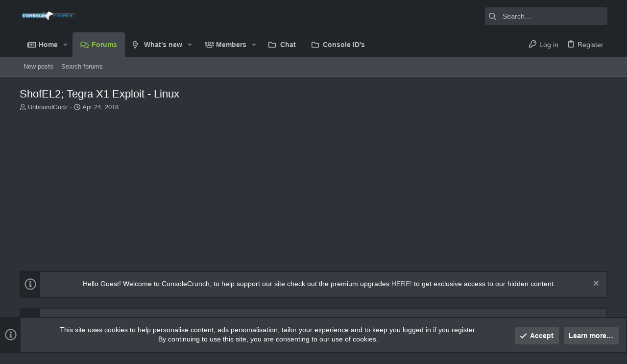

--- FILE ---
content_type: text/html; charset=utf-8
request_url: https://consolecrunch.com/threads/shofel2-tegra-x1-exploit-linux.26634/
body_size: 27569
content:
<!DOCTYPE html>











	
	





	
	


















	





















	











	

































	



























	






	




































<html id="XF" lang="en-GB" dir="LTR"
	  data-xf="2.3"
	  style="font-size: 62.5%;"
	  data-app="public"
	  data-template="thread_view"
	  data-container-key="node-237"
	  data-content-key="thread-26634"
	  data-logged-in="false"
	  data-cookie-prefix="xf_"
	  data-csrf="1763792954,d301101604ac54594cd0284a3d9357fc"
	  class="has-no-js template-thread_view  uix_page--fixed uix_hasSectionLinks  uix_hasCrumbs uix_hasPageAction"
	  >
	<head>
		<meta charset="utf-8" />
		<title>ShofEL2; Tegra X1 Exploit - Linux | ConsoleCrunch Official Site</title>
		<link rel="manifest" href="/webmanifest.php">
		
		<meta name="apple-mobile-web-app-title" content="Latest Console Scene News">
		
			<link rel="apple-touch-icon" href="/data/assets/logo/icon.PNG">
			
		
		<meta http-equiv="X-UA-Compatible" content="IE=Edge" />
		<meta name="viewport" content="width=device-width, initial-scale=1, viewport-fit=cover">
		
		
			
				<meta name="theme-color" content="#212428" />
				<meta name="msapplication-TileColor" content="rgb(33, 36, 40)">
			
		
		
		
			<link rel="apple-touch-icon" href="/data/assets/logo/icon.PNG">
		
		<meta name="apple-mobile-web-app-title" content="Latest Console Scene News">

		
			
		<meta name="description" content="Recently this past week &quot;fail0verflow&quot; has released a new exploit on the Nintendo Switch for any and all &quot;Tegra X1 codenamed, Erista&quot; chip Switch&#039;s. This..." />
		<meta property="og:description" content="Recently this past week &quot;fail0verflow&quot; has released a new exploit on the Nintendo Switch for any and all &quot;Tegra X1 codenamed, Erista&quot; chip Switch&#039;s. This exploit allows for you to be able to run &quot;Linux&quot; on your Nintendo Switch. &quot;fail0verflow&quot; had a 90-day disclosure agreement with Google to hold..." />
		<meta property="twitter:description" content="Recently this past week &quot;fail0verflow&quot; has released a new exploit on the Nintendo Switch for any and all &quot;Tegra X1 codenamed, Erista&quot; chip Switch&#039;s. This exploit allows for you to be able to run..." />
	
		
			<meta property="og:url" content="https://consolecrunch.com/threads/shofel2-tegra-x1-exploit-linux.26634/" />
		
			<link rel="canonical" href="https://consolecrunch.com/threads/shofel2-tegra-x1-exploit-linux.26634/" />
		

		
			
	
	
	<meta property="og:site_name" content="ConsoleCrunch Official Site" />


		
		
			
	
	
	<meta property="og:type" content="website" />


		
		
			
	
	
	
		<meta property="og:title" content="ShofEL2; Tegra X1 Exploit - Linux" />
		<meta property="twitter:title" content="ShofEL2; Tegra X1 Exploit - Linux" />
	


		
		
		
		

		
	
	
	
	
	
		
	
	
	
	
	<link rel="stylesheet" href="/css.php?css=public%3Anormalize.css%2Cpublic%3Afa.css%2Cpublic%3Anormalize.css%2Cpublic%3Afa.css%2Cpublic%3Acore.less%2Cpublic%3Aapp.less&amp;s=36&amp;l=1&amp;d=1760014521&amp;k=7691c78899b92f4b54e1ef77772e7cafc579afce" />
	
	

	
	
	

	<link rel="stylesheet" href="/css.php?css=public%3Abb_code.less%2Cpublic%3Aeditor.less%2Cpublic%3Alightbox.less%2Cpublic%3Amessage.less%2Cpublic%3Anotices.less%2Cpublic%3Ashare_controls.less%2Cpublic%3Asiropu_chat.less%2Cpublic%3Ath_uix_staffPost.less%2Cpublic%3Ath_uix_threadStarterPost.less%2Cpublic%3Auix.less%2Cpublic%3Auix_extendedFooter.less%2Cpublic%3Auix_socialMedia.less%2Cpublic%3Aextra.less&amp;s=36&amp;l=1&amp;d=1760014521&amp;k=49dafdc696e22b55f70e8e312e9c5f0ac7f1810b" />

	
	
		<script src="/js/xf/preamble.min.js?_v=af1d2f7f"></script>
	
	
	<script src="/js/vendor/vendor-compiled.js?_v=af1d2f7f" defer></script>
	<script src="/js/xf/core-compiled.js?_v=af1d2f7f" defer></script>
	
	<script>
		window.addEventListener('DOMContentLoaded', function() {
			XF.extendObject(true, XF.config, {
				// 
				userId: 0,
				enablePush: true,
				pushAppServerKey: 'BB7ZY9__-he09QmKtY27ecy4mYJ6LQDEmsnTaPB_1fLqRzcWSsvmP4X7IAa0GeAmU0-gHOZIZW0pdT2XpYgWHiI',
				url: {
					fullBase: 'https://consolecrunch.com/',
					basePath: '/',
					css: '/css.php?css=__SENTINEL__&s=36&l=1&d=1760014521',
					js: '/js/__SENTINEL__?_v=af1d2f7f',
					icon: '/data/local/icons/__VARIANT__.svg?v=1760013842#__NAME__',
					iconInline: '/styles/fa/__VARIANT__/__NAME__.svg?v=5.15.3',
					keepAlive: '/login/keep-alive'
				},
				cookie: {
					path: '/',
					domain: '',
					prefix: 'xf_',
					secure: true,
					consentMode: 'simple',
					consented: ["optional","_third_party"]
				},
				cacheKey: 'f3ed7234243583f554e27d349fe769c5',
				csrf: '1763792954,d301101604ac54594cd0284a3d9357fc',
				js: {"\/js\/siropu\/chat\/core.min.js?_v=af1d2f7f":true,"\/js\/xf\/lightbox-compiled.js?_v=af1d2f7f":true,"\/js\/xf\/editor-compiled.js?_v=af1d2f7f":true,"\/js\/themehouse\/uix_dark\/ripple.min.js?_v=af1d2f7f":true,"\/js\/themehouse\/global\/20210125.min.js?_v=af1d2f7f":true,"\/js\/themehouse\/uix_dark\/index.min.js?_v=af1d2f7f":true,"\/js\/themehouse\/uix_dark\/vendor\/hover-intent\/hoverintent.min.js?_v=af1d2f7f":true},
				fullJs: false,
				css: {"public:bb_code.less":true,"public:editor.less":true,"public:lightbox.less":true,"public:message.less":true,"public:notices.less":true,"public:share_controls.less":true,"public:siropu_chat.less":true,"public:th_uix_staffPost.less":true,"public:th_uix_threadStarterPost.less":true,"public:uix.less":true,"public:uix_extendedFooter.less":true,"public:uix_socialMedia.less":true,"public:extra.less":true},
				time: {
					now: 1763792954,
					today: 1763769600,
					todayDow: 6,
					tomorrow: 1763856000,
					yesterday: 1763683200,
					week: 1763251200,
					month: 1761955200,
					year: 1735689600
				},
				style: {
					light: '',
					dark: '',
					defaultColorScheme: 'dark'
				},
				borderSizeFeature: '2px',
				fontAwesomeWeight: 'r',
				enableRtnProtect: true,
				
				enableFormSubmitSticky: true,
				imageOptimization: '0',
				imageOptimizationQuality: 0.85,
				uploadMaxFilesize: 1073741824,
				uploadMaxWidth: 0,
				uploadMaxHeight: 0,
				allowedVideoExtensions: ["m4v","mov","mp4","mp4v","mpeg","mpg","ogv","webm"],
				allowedAudioExtensions: ["mp3","opus","ogg","wav"],
				shortcodeToEmoji: true,
				visitorCounts: {
					conversations_unread: '0',
					alerts_unviewed: '0',
					total_unread: '0',
					title_count: true,
					icon_indicator: true
				},
				jsMt: {"xf\/action.js":"daa4e126","xf\/embed.js":"ae248f03","xf\/form.js":"c07c3f24","xf\/structure.js":"c380468f","xf\/tooltip.js":"706df8e3"},
				jsState: {},
				publicMetadataLogoUrl: '',
				publicPushBadgeUrl: 'https://consolecrunch.com/styles/default/xenforo/bell.png'
			});

			XF.extendObject(XF.phrases, {
				// 
				date_x_at_time_y:     "{date} at {time}",
				day_x_at_time_y:      "{day} at {time}",
				yesterday_at_x:       "Yesterday at {time}",
				x_minutes_ago:        "{minutes} minutes ago",
				one_minute_ago:       "1 minute ago",
				a_moment_ago:         "A moment ago",
				today_at_x:           "Today at {time}",
				in_a_moment:          "In a moment",
				in_a_minute:          "In a minute",
				in_x_minutes:         "In {minutes} minutes",
				later_today_at_x:     "Later today at {time}",
				tomorrow_at_x:        "Tomorrow at {time}",
				short_date_x_minutes: "{minutes}m",
				short_date_x_hours:   "{hours}h",
				short_date_x_days:    "{days}d",

				day0: "Sunday",
				day1: "Monday",
				day2: "Tuesday",
				day3: "Wednesday",
				day4: "Thursday",
				day5: "Friday",
				day6: "Saturday",

				dayShort0: "Sun",
				dayShort1: "Mon",
				dayShort2: "Tue",
				dayShort3: "Wed",
				dayShort4: "Thu",
				dayShort5: "Fri",
				dayShort6: "Sat",

				month0: "January",
				month1: "February",
				month2: "March",
				month3: "April",
				month4: "May",
				month5: "June",
				month6: "July",
				month7: "August",
				month8: "September",
				month9: "October",
				month10: "November",
				month11: "December",

				active_user_changed_reload_page: "The active user has changed. Reload the page for the latest version.",
				server_did_not_respond_in_time_try_again: "The server did not respond in time. Please try again.",
				oops_we_ran_into_some_problems: "Oops! We ran into some problems.",
				oops_we_ran_into_some_problems_more_details_console: "Oops! We ran into some problems. Please try again later. More error details may be in the browser console.",
				file_too_large_to_upload: "The file is too large to be uploaded.",
				uploaded_file_is_too_large_for_server_to_process: "The uploaded file is too large for the server to process.",
				files_being_uploaded_are_you_sure: "Files are still being uploaded. Are you sure you want to submit this form?",
				attach: "Attach files",
				rich_text_box: "Rich text box",
				close: "Close",
				link_copied_to_clipboard: "Link copied to clipboard.",
				text_copied_to_clipboard: "Text copied to clipboard.",
				loading: "Loading…",
				you_have_exceeded_maximum_number_of_selectable_items: "You have exceeded the maximum number of selectable items.",

				processing: "Processing",
				'processing...': "Processing…",

				showing_x_of_y_items: "Showing {count} of {total} items",
				showing_all_items: "Showing all items",
				no_items_to_display: "No items to display",

				number_button_up: "Increase",
				number_button_down: "Decrease",

				push_enable_notification_title: "Push notifications enabled successfully at ConsoleCrunch Official Site",
				push_enable_notification_body: "Thank you for enabling push notifications!",

				pull_down_to_refresh: "Pull down to refresh",
				release_to_refresh: "Release to refresh",
				refreshing: "Refreshing…"
			});
		});
	</script>
	
	<script src="/js/siropu/chat/core.min.js?_v=af1d2f7f" defer></script>
<script src="/js/xf/lightbox-compiled.js?_v=af1d2f7f" defer></script>
<script src="/js/xf/editor-compiled.js?_v=af1d2f7f" defer></script>
<script src="/js/themehouse/uix_dark/ripple.min.js?_v=af1d2f7f" defer></script>
<script src="/js/themehouse/global/20210125.min.js?_v=af1d2f7f" defer></script>
<script src="/js/themehouse/uix_dark/index.min.js?_v=af1d2f7f" defer></script>
<script src="/js/themehouse/uix_dark/vendor/hover-intent/hoverintent.min.js?_v=af1d2f7f" defer></script>
<script>
window.addEventListener('DOMContentLoaded', () =>
{

	XF.extendObject(XF.SiropuChat.prototype, {
	userId: 0,
	canUseChat: false,
	serverTime: 1763792954,
	channel: 'room',
	roomId: 1,
	lastId: {"1":17708},
	convId: 0,
	convUnread: [],
	convOnly: 0,
	convItems: [],
	guestRoom: 1,
	messageDisplayLimit: 25,
	notificationTimeout: 5000,
	refreshActive: 5000,
	refreshActiveHidden: 15000,
	refreshInactive: 30000,
	refreshInactiveHidden: 60000,
	tabNotification: true,
	inverse: 0,
	floodCheck: 1000,
	roomFloodCheck: 0,
	bypassFloodCheck: false,
	displayNavCount: false,
	dynamicTitle: true,
	activeUsers: {"1":[307701]},
	commands: {"join":"join","whisper":"whisper","ai":"ai"},
	loadMoreButton: {room:false,conv:true},
	loadRooms: false,
	internalLinksInNewTab: true,
	roomTabUserCount: true,
	convTabCount: 'onlineCount',
	userListOrder: 'most_active',
	hideTabs: false,
	whosTyping: {room:true,conv:true},
	unreadConvBarBlink: false,
	displayKickMessage: false,
	forceAutoScroll: false
});

XF.extendObject(XF.phrases, {
	siropu_chat_write_public_message: "Write a public message...",
	siropu_chat_write_private_message: "Write a private message...",
	siropu_chat_new_message: "Chat: New message",
	siropu_chat_new_public_message: "Chat: New public message",
	siropu_chat_new_whisper_message: "Chat: New whisper message",
	siropu_chat_new_private_message: "Chat: New private message",
	siropu_chat_posting_message: "Posting message...",
	siropu_chat_please_wait: "Please wait...",
	siropu_chat_please_wait_x_seconds: "Please wait 1 seconds...",
	siropu_chat_no_response: "The server has not responded in time. :(",
	siropu_chat_loading_conversation: "Loading conversation...",
	siropu_chat_confirm_conversation_leave: "Are you sure you want to leave this conversation?",
	siropu_chat_settings_change_reload_page: "Please reload the page to see the changes.",
	siropu_chat_room_is_read_only: "This room is read only.",
	siropu_chat_no_conversations_started: "You haven\'t started any conversations yet.",
	siropu_chat_load_more_messages: "Load more messages?",
	siropu_chat_all_messages_have_been_loaded: "All messages have been loaded.",
	siropu_chat_loading_conversation_messages: "Loading conversation messages...",
	siropu_chat_has_been_disabled: "Chat has been disabled. You can enable it again from the same location.",
	siropu_chat_do_not_have_permission_to_use: "You do not have the permission to use the chat.",
	siropu_chat_no_one_is_chatting: "No one is chatting at the moment.",
	siropu_chat_is_typing: "is typing...",
	siropu_chat_you_have_been_kicked: "You have been kicked from this chat room."
});



})
</script>
<script>
window.addEventListener('DOMContentLoaded', () =>
{

	// detect android device. Added to fix the dark pixel bug https://github.com/Audentio/xf2theme-issues/issues/1055

	var ua = navigator.userAgent.toLowerCase();
	var isAndroid = ua.indexOf("android") > -1; //&& ua.indexOf("mobile");

	if(isAndroid) {
	document.querySelector("html").classList.add("device--isAndroid");
	}	

})
</script>
<script>
window.addEventListener('DOMContentLoaded', () =>
{

		
			var sidebar = document.querySelector('.p-body-sidebar');
			var backdrop = document.querySelector('.p-body-sidebar [data-ocm-class="offCanvasMenu-backdrop"]');
		
			var hasSidebar = document.querySelector('.p-body-sidebar') !== null;
			var hasBackdrop = document.querySelector('.p-body-sidebar [data-ocm-class="offCanvasMenu-backdrop"]') !== null;
			var sidebarTrigger = document.querySelector('.uix_sidebarCanvasTrigger') !== null;
			var sidebarInner = document.querySelector('.uix_sidebarCanvasTrigger') !== null;
			
			if (sidebarTrigger) {
				document.querySelector('.uix_sidebarCanvasTrigger').addEventListener("click", (e) => {
					e.preventDefault();

					sidebar.style.display = "block";;
					window.setTimeout(function() {
						sidebar.classList.add('offCanvasMenu');
						sidebar.classList.add('offCanvasMenu--blocks');
						sidebar.classList.add('is-active');
						sidebar.classList.add('is-transitioning');
						document.querySelector('body').classList.add('sideNav--open');
					}, 50);
		
					if (hasSidebar) {
						window.setTimeout(function() {
							sidebar.classList.remove('is-transitioning');
						}, 250);
					}
		
					if (sidebarInner) {
						document.querySelector('.uix_sidebarInner').classList.add('offCanvasMenu-content');
						backdrop.classList.add('offCanvasMenu-backdrop');
						document.querySelector('body').classList.add('is-modalOpen');
					}
				})
			}
			if (hasBackdrop) {
				backdrop.addEventListener("click", (e) => {
					sidebar.classList.add('is-transitioning');
					sidebar.classList.remove('is-active');

					window.setTimeout(function() {
						sidebar.classList.remove('offCanvasMenu');
						sidebar.classList.remove('offCanvasMenu--blocks');
						sidebar.classList.remove('is-transitioning');
						document.querySelector('.uix_sidebarInner').classList.remove('offCanvasMenu-content');
						backdrop.classList.remove('offCanvasMenu-backdrop');
						document.querySelector('body').classList.remove('is-modalOpen');
						sidebar.style.display="";
					}, 250);
				});
			}
		
	
})
</script>
<script>
window.addEventListener('DOMContentLoaded', () =>
{

	/****** OFF CANVAS ******/

    var panels = {
        navigation: {
            position: 1,
        },
        account: {
            position: 2,
        },
        inbox: {
            position: 3,
        },
        alerts: {
            position: 4,
        },
    };

    var tabsContainer = document.querySelector(".sidePanel__tabs");

    var activeTab = "navigation";

    var activeTabPosition = panels[activeTab].position;

    function generateDirections() {
        var tabPanels = document.querySelectorAll(".sidePanel__tabPanel");
        tabPanels.forEach(function (tabPanel) {
            var tabPosition = tabPanel.getAttribute("data-content");
            var activeTabPosition = panels[activeTab].position;

            if (tabPosition != activeTab) {
                if (panels[tabPosition].position < activeTabPosition) {
                    tabPanel.classList.add("is-left");
                }

                if (panels[tabPosition].position > activeTabPosition) {
                    tabPanel.classList.add("is-right");
                }
            }
        });
    }

    generateDirections();

	if (tabsContainer) {
		var sidePanelTabs = tabsContainer.querySelectorAll(".sidePanel__tab");
	}
	
	if (sidePanelTabs && sidePanelTabs.length > 0) {
		sidePanelTabs.forEach(function (tab) {
			tab.addEventListener("click", function () {
				sidePanelTabs.forEach(function (tab) {
					tab.classList.remove("sidePanel__tab--active");
				});
				this.classList.add("sidePanel__tab--active");

				activeTab = this.getAttribute("data-attr");

				var tabPanels = document.querySelectorAll(".sidePanel__tabPanel");
				tabPanels.forEach(function (tabPanel) {
					tabPanel.classList.remove("is-active");
				});

				var activeTabPanel = document.querySelector(
					'.sidePanel__tabPanel[data-content="' + activeTab + '"]'
				);
				activeTabPanel.classList.add("is-active");

				var tabPanels = document.querySelectorAll(".sidePanel__tabPanel");
				tabPanels.forEach(function (tabPanel) {
					tabPanel.classList.remove("is-left", "is-right");
				});

				generateDirections();
			});
		});
	}
	
})
</script>
<script>
window.addEventListener('DOMContentLoaded', () =>
{


	/******** extra info post toggle ***********/
	
    XF.thThreadsUserExtraTrigger = {
        eventNameSpace: 'XFthThreadsUserExtraTrigger',

        init: function(e) {},

        click: function(e) {
            var target = e.target;
            var parent = target.closest('.message-user');
            var triggerContainer = target.parentElement.closest('.thThreads__userExtra--toggle');
            var container = triggerContainer.previousElementSibling;
            var child = container.querySelector('.message-userExtras');
            var eleHeight = child.offsetHeight;

            if (parent.classList.contains('userExtra--expand')) {
                container.style.height = eleHeight + 'px';
                parent.classList.toggle('userExtra--expand');
                setTimeout(function() {
                    container.style.height = '0';
                    setTimeout(function() {
                        container.style.height = '';
                    }, 200);
                }, 17);
            } else {
                container.style.height = eleHeight + 'px';
                setTimeout(function() {
                    parent.classList.toggle('userExtra--expand');
                    container.style.height = '';
                }, 200);
            }
        }
    };

    document.body.addEventListener('click', function(event) {
        var target = event.target;
        if (target.matches('.thThreads__userExtra--trigger')) {
            XF.thThreadsUserExtraTrigger.click(event);
        }
    });
	
	
})
</script>
<script>
window.addEventListener('DOMContentLoaded', () =>
{


	/******** Backstretch images ***********/

		


})
</script>
<script>
window.addEventListener('DOMContentLoaded', () =>
{


	// sidenav canvas blur fix

    document.querySelectorAll('.p-body-sideNavTrigger .button').forEach(function (button) {
        button.addEventListener('click', function () {
            document.body.classList.add('sideNav--open');
        });
    });

    document.querySelectorAll("[data-ocm-class='offCanvasMenu-backdrop']").forEach(function (backdrop) {
        backdrop.addEventListener('click', function () {
            document.body.classList.remove('sideNav--open');
        });
    });

    document.addEventListener('editor:start', function (event) {
        if (typeof event !== 'undefined' && typeof event.target !== 'undefined') {
            var ele = event.target;
            if (event?.target) {
				var ele = event.target;
				if (!ele.classList==undefined) {
					if (ele.classList.contains('js-editor')) {
						var wrapper = ele.closest('.message-editorWrapper');
						if (wrapper) {
							setTimeout(function () {
								var innerEle = wrapper.querySelector('.fr-element');
								if (innerEle) {
									innerEle.addEventListener('focus', function (e) {
										document.documentElement.classList.add('uix_editor--focused');
									});
									innerEle.addEventListener('blur', function (e) {
										document.documentElement.classList.remove('uix_editor--focused');
									});
								}
							}, 0);
						}
					}
				}
			}
        }
    });

})
</script>
<script>
window.addEventListener('DOMContentLoaded', () =>
{

	// off canvas menu closer keyboard shortcut
    document.body.addEventListener('keyup', function (e) {
        switch (e.key) {
            case 'Escape':
                var offCanvasMenu = document.querySelector('.offCanvasMenu.is-active');
                if (offCanvasMenu) {
                    var backdrop = offCanvasMenu.querySelector('.offCanvasMenu-backdrop');
                    if (backdrop) {
                        backdrop.click();
                    }
                }
                return;
        }
    });
	
})
</script>
<script>
window.addEventListener('DOMContentLoaded', () =>
{

    let uixMegaHovered = false;
    const navEls = document.querySelectorAll('.uix-navEl--hasMegaMenu');
    const pNav = document.querySelector('.p-nav');
    let menu;

    function handleMouseOver() {
        if (uixMegaHovered) {
            menu = this.getAttribute('data-nav-id');
            pNav.classList.add('uix_showMegaMenu');

            document.querySelectorAll('.uix_megaMenu__content').forEach(function (content) {
                content.classList.remove('uix_megaMenu__content--active');
            });

            document
                .querySelector('.uix_megaMenu__content--' + menu)
                .classList.add('uix_megaMenu__content--active');
        }
    }

    function handleMouseEnter() {
        uixMegaHovered = true;
    }

    function handleMouseLeave() {
        pNav.classList.remove('uix_showMegaMenu');
        uixMegaHovered = false;
    }

    navEls.forEach(function (navEl) {
        navEl.addEventListener('mouseover', handleMouseOver);
    });

    pNav.addEventListener('mouseenter', handleMouseEnter);
    pNav.addEventListener('mouseleave', handleMouseLeave);
	
})
</script>
<script>
window.addEventListener('DOMContentLoaded', () =>
{

/******** signature collapse toggle ***********/
  setTimeout(function() {
    var maxHeight = 100;

    var signatures = document.querySelectorAll('.message-signature');

    signatures.forEach(function(signature) {
      var wrapper = signature.querySelector('.bbWrapper');
      if (wrapper) {
        var height = wrapper.clientHeight;
        if (height > maxHeight) {
          signature.classList.add('message-signature--expandable');
        }
      }
    });

    /*** expand function ***/
    function expand(container, canClose) {
      var inner = container.querySelector('.bbWrapper');
      var eleHeight = inner ? inner.clientHeight : 0;
      var isExpanded = container.classList.contains('message-signature--expanded');

      if (isExpanded) {
        if (canClose) {
          container.style.height = eleHeight + 'px';
          container.classList.remove('message-signature--expanded');
          setTimeout(function() {
            container.style.height = maxHeight + 'px';
            setTimeout(function() {
              container.style.height = '';
            }, 200);
          }, 17);
        }
      } else {
        container.style.height = eleHeight + 'px';
        setTimeout(function() {
          container.classList.add('message-signature--expanded');
          container.style.height = '';
        }, 200);
      }
    }

    var hash = window.location.hash;
    if (hash && hash.indexOf('#') === 0) {
      var replacedHash = hash.replace('#', '');
      var ele = document.getElementById(replacedHash);
      if (ele) {
        ele.scrollIntoView();
      }
    }

    /*** handle hover ***/
    

    /*** handle click ***/
    var signatureExpandButtons = document.querySelectorAll('.uix_signatureExpand');

    signatureExpandButtons.forEach(function(button) {
      button.addEventListener('click', function() {
        var container = button.closest('.message-signature');
        expand(container, true);
      });
    });
  }, 0);
		
})
</script>
<script>
window.addEventListener('DOMContentLoaded', () =>
{

			setTimeout(function() {
				var doc = document.querySelector('html');
				editor = XF.getEditorInContainer(doc);
				if (!!editor && !!editor.ed) {
					editor.ed.events.on('focus', function() {
						if (document.querySelector('.uix_fabBar')) {
							var fabBar = document.querySelector('.uix_fabBar');
							fabBar.style.display = 'none';
						}
						
					});
					editor.ed.events.on('blur', function() {
						if (document.querySelector('.uix_fabBar')) {
							var fabBar = document.querySelector('.uix_fabBar');
							fabBar.style.display = '';
						}
					});
				}
			}, 100);
	
})
</script>
<script>
window.addEventListener('DOMContentLoaded', () =>
{

document.addEventListener('ajax:complete', function(e) {
		
	if (typeof e.detail == 'undefined') {
		return;
		}
    var xhr = e.detail[0];
    var status = e.detail[1];

    var data = xhr.responseJSON;
    if (!data) {
        return;
    }
    if (data.visitor) {
        var totalUnreadBadge = document.querySelector('.js-uix_badge--totalUnread');
        if (totalUnreadBadge) {
            totalUnreadBadge.dataset.badge = data.visitor.total_unread;
        }
    }
});
	
})
</script>

	
	

	



<script src="/js/themehouse/uix_dark/defer.min.js?_v=af1d2f7f" defer></script>


	
<script src="/js/themehouse/uix_dark/deferFab.min.js?_v=af1d2f7f" defer></script>


	
<script src="/js/themehouse/uix_dark/deferNodesCollapse.min.js?_v=af1d2f7f" defer></script>


	
<script src="/js/themehouse/uix_dark/deferWidthToggle.min.js?_v=af1d2f7f" defer></script>







	



	
	
	
	

	

	

	
		
	



	

	

	
	
	
	


		
			<link rel="icon" type="image/png" href="https://consolecrunch.com/styles/uix_dark/images/favicon.png" sizes="32x32" />
		
		
		
	<script async src="https://www.googletagmanager.com/gtag/js?id=UA-17378188-8"></script>
	<script>
		window.dataLayer = window.dataLayer || [];
		function gtag(){dataLayer.push(arguments);}
		gtag('js', new Date());
		gtag('config', 'UA-17378188-8', {
			// 
			
			
				'anonymize_ip': true,
			
		});
	</script>


		

		

	</head>

	<body data-template="thread_view">
		<style>
	.p-pageWrapper .p-navSticky {
		top: 0 !important;
	}

	

	
	

	
	
	
		
			
			
				
			
		
	

	

	

		
		
		.uix_mainTabBar {top: 90px !important;}
		.uix_stickyBodyElement:not(.offCanvasMenu) {
			top: 110px !important;
			min-height: calc(100vh - 110px) !important;
		}
		.uix_sidebarInner .uix_sidebar--scroller {margin-top: 110px;}
		.uix_sidebarInner {margin-top: -110px;}
		.p-body-sideNavInner .uix_sidebar--scroller {margin-top: 110px;}
		.p-body-sideNavInner {margin-top: -110px;}
		.uix_stickyCategoryStrips {top: 110px !important;}
		#XF .u-anchorTarget {
			height: 110px;
			margin-top: -110px;
		}
	
		

		
			@media (max-width: 900px) {
		
				.p-sectionLinks {display: none;}

				

				.uix_mainTabBar {top: 50px !important;}
				.uix_stickyBodyElement:not(.offCanvasMenu) {
					top: 70px !important;
					min-height: calc(100vh - 70px) !important;
				}
				.uix_sidebarInner .uix_sidebar--scroller {margin-top: 70px;}
				.uix_sidebarInner {margin-top: -70px;}
				.p-body-sideNavInner .uix_sidebar--scroller {margin-top: 70px;}
				.p-body-sideNavInner {margin-top: -70px;}
				.uix_stickyCategoryStrips {top: 70px !important;}
				#XF .u-anchorTarget {
					height: 70px;
					margin-top: -70px;
				}

				
		
			}
		
	

	.uix_sidebarNav .uix_sidebar--scroller {max-height: calc(100vh - 70px);}
	
	
</style>


		<div id="jumpToTop"></div>

		

		<div class="uix_pageWrapper--fixed">
			<div class="p-pageWrapper" id="top">

				
					
	
	



					

					

					
						
						
							<header class="p-header p-header--hasExtraContent" id="header">
								<div class="p-header-inner">
									
						
							<div class="p-header-content">
								
									
										
	
	<div class="p-header-logo p-header-logo--image">
		<a class="uix_logo" href="/">
			
				

	

	
		
		

		
	

	

	<picture data-variations="{&quot;default&quot;:{&quot;1&quot;:&quot;https:\/\/consolecrunch.com\/styles\/xfgame\/custom\/logo.png&quot;,&quot;2&quot;:null}}">
		
		
		

		

		<img src="https://consolecrunch.com/styles/xfgame/custom/logo.png"  width="100" height="36" alt="ConsoleCrunch Official Site" />
	</picture>


				
		</a>
		
			<a class="uix_logoSmall" href="/">
				

	

	
		
		

		
	

	

	<picture data-variations="{&quot;default&quot;:{&quot;1&quot;:&quot;\/styles\/uix_dark\/images\/uix-brandmark.png&quot;,&quot;2&quot;:null}}">
		
		
		

		

		<img src="/styles/uix_dark/images/uix-brandmark.png"  width="" height="" alt="ConsoleCrunch Official Site" />
	</picture>


			</a>
		
	</div>


									

									
										<div class="p-nav-opposite">
											
												
		
			
				
				
					<div class="p-navgroup p-discovery">
						
							
	

							
	
		
		
			<div class="uix_searchBar">
				<div class="uix_searchBarInner">
					<form action="/search/search" method="post" class="uix_searchForm" data-xf-init="quick-search">
						<a class="uix_search--close">
							<i class="fa--xf far fa-window-close "><svg xmlns="http://www.w3.org/2000/svg" role="img" aria-hidden="true" ><use href="/data/local/icons/regular.svg?v=1760013842#window-close"></use></svg></i>
						</a>
						<input type="text" class="input js-uix_syncValue uix_searchInput uix_searchDropdown__trigger" autocomplete="off" data-uixsync="search" name="keywords" placeholder="Search…" aria-label="Search" data-menu-autofocus="true" />
						<a href="/search/"
						   class="uix_search--settings u-ripple"
						   data-xf-key="/"
						   aria-label="Search"
						   aria-expanded="false"
						   aria-haspopup="true"
						   title="Search">
							<i class="fa--xf far fa-cog "><svg xmlns="http://www.w3.org/2000/svg" role="img" aria-hidden="true" ><use href="/data/local/icons/regular.svg?v=1760013842#cog"></use></svg></i>
						</a>
						<span class=" uix_searchIcon">
							<i class="fa--xf far fa-search "><svg xmlns="http://www.w3.org/2000/svg" role="img" aria-hidden="true" ><use href="/data/local/icons/regular.svg?v=1760013842#search"></use></svg></i>
						</span>
						<input type="hidden" name="_xfToken" value="1763792954,d301101604ac54594cd0284a3d9357fc" />
					</form>
				</div>

				
					<a class="uix_searchIconTrigger p-navgroup-link p-navgroup-link--iconic p-navgroup-link--search u-ripple"
					   aria-label="Search"
					   aria-expanded="false"
					   aria-haspopup="true"
					   title="Search">
						<i aria-hidden="true"></i>
					</a>
				

				
					
	<a href="/chat/" class="p-navgroup-link p-navgroup-link--chat" data-badge="0" aria-label="Chat" title="Chat"><i class="fa--xf far fa-comments "><svg xmlns="http://www.w3.org/2000/svg" role="img" aria-hidden="true" ><use href="/data/local/icons/regular.svg?v=1760013842#comments"></use></svg></i></a>

<a href="/search/"
					   class="p-navgroup-link p-navgroup-link--iconic p-navgroup-link--search u-ripple js-uix_minimalSearch__target"
					   data-xf-click="menu"
					   aria-label="Search"
					   aria-expanded="false"
					   aria-haspopup="true"
					   title="Search">
						<i aria-hidden="true"></i>
					</a>
				

				<div class="menu menu--structural menu--wide" data-menu="menu" aria-hidden="true">
					<form action="/search/search" method="post"
						  class="menu-content"
						  data-xf-init="quick-search">
						<h3 class="menu-header">Search</h3>
						
						<div class="menu-row">
							
								<div class="inputGroup inputGroup--joined">
									<input type="text" class="input js-uix_syncValue" name="keywords" data-acurl="/search/auto-complete" data-uixsync="search" placeholder="Search…" aria-label="Search" data-menu-autofocus="true" />
									
			<select name="constraints" class="js-quickSearch-constraint input" aria-label="Search within">
				<option value="">Everywhere</option>
<option value="{&quot;search_type&quot;:&quot;post&quot;}">Threads</option>
<option value="{&quot;search_type&quot;:&quot;post&quot;,&quot;c&quot;:{&quot;nodes&quot;:[237],&quot;child_nodes&quot;:1}}">This forum</option>
<option value="{&quot;search_type&quot;:&quot;post&quot;,&quot;c&quot;:{&quot;thread&quot;:26634}}">This thread</option>

			</select>
		
								</div>
								
						</div>

						
						<div class="menu-row">
							<label class="iconic"><input type="checkbox"  name="c[title_only]" value="1" /><i aria-hidden="true"></i><span class="iconic-label">Search titles only

										
											<span tabindex="0" role="button"
												  data-xf-init="tooltip" data-trigger="hover focus click" title="Tags will also be searched in content where tags are supported">

												<i class="fa--xf far fa-question-circle  u-muted u-smaller"><svg xmlns="http://www.w3.org/2000/svg" role="img" ><title>Note</title><use href="/data/local/icons/regular.svg?v=1760013842#question-circle"></use></svg></i>
											</span></span></label>

						</div>
						
						<div class="menu-row">
							<div class="inputGroup">
								<span class="inputGroup-text" id="ctrl_search_menu_by_member">By:</span>
								<input type="text" class="input" name="c[users]" data-xf-init="auto-complete" placeholder="Member" aria-labelledby="ctrl_search_menu_by_member" />
							</div>
						</div>
						<div class="menu-footer">
							<span class="menu-footer-controls">
								<button type="submit" class="button button--icon button--icon--search button--primary"><i class="fa--xf far fa-search "><svg xmlns="http://www.w3.org/2000/svg" role="img" aria-hidden="true" ><use href="/data/local/icons/regular.svg?v=1760013842#search"></use></svg></i><span class="button-text">Search</span></button>
								<button type="submit" class="button " name="from_search_menu"><span class="button-text">Advanced search…</span></button>
							</span>
						</div>

						<input type="hidden" name="_xfToken" value="1763792954,d301101604ac54594cd0284a3d9357fc" />
					</form>
				</div>


				<div class="menu menu--structural menu--wide uix_searchDropdown__menu" aria-hidden="true">
					<form action="/search/search" method="post"
						  class="menu-content"
						  data-xf-init="quick-search">
						
						
							<div class="menu-row">

								<div class="inputGroup">
									<input name="keywords"
										   class="js-uix_syncValue"
										   data-uixsync="search"
										   placeholder="Search…"
										   aria-label="Search"
										   type="hidden" />
									
			<select name="constraints" class="js-quickSearch-constraint input" aria-label="Search within">
				<option value="">Everywhere</option>
<option value="{&quot;search_type&quot;:&quot;post&quot;}">Threads</option>
<option value="{&quot;search_type&quot;:&quot;post&quot;,&quot;c&quot;:{&quot;nodes&quot;:[237],&quot;child_nodes&quot;:1}}">This forum</option>
<option value="{&quot;search_type&quot;:&quot;post&quot;,&quot;c&quot;:{&quot;thread&quot;:26634}}">This thread</option>

			</select>
		
								</div>
							</div>
							

						
						<div class="menu-row">
							<label class="iconic"><input type="checkbox"  name="c[title_only]" value="1" /><i aria-hidden="true"></i><span class="iconic-label">Search titles only

										
											<span tabindex="0" role="button"
												  data-xf-init="tooltip" data-trigger="hover focus click" title="Tags will also be searched in content where tags are supported">

												<i class="fa--xf far fa-question-circle  u-muted u-smaller"><svg xmlns="http://www.w3.org/2000/svg" role="img" aria-hidden="true" ><use href="/data/local/icons/regular.svg?v=1760013842#question-circle"></use></svg></i>
											</span></span></label>

						</div>
						
						<div class="menu-row">
							<div class="inputGroup">
								<span class="inputGroup-text">By:</span>
								<input class="input" name="c[users]" data-xf-init="auto-complete" placeholder="Member" />
							</div>
						</div>
						<div class="menu-footer">
							<span class="menu-footer-controls">
								<button type="submit" class="button button--icon button--icon--search button--primary"><i class="fa--xf far fa-search "><svg xmlns="http://www.w3.org/2000/svg" role="img" aria-hidden="true" ><use href="/data/local/icons/regular.svg?v=1760013842#search"></use></svg></i><span class="button-text">Search</span></button>
								<a href="/search/" class="button " rel="nofollow"><span class="button-text">Advanced…</span></a>
							</span>
						</div>

						<input type="hidden" name="_xfToken" value="1763792954,d301101604ac54594cd0284a3d9357fc" />
					</form>
				</div>
			</div>
		
	
	

						
					</div>
				
				
	

			
		
	
											
										</div>
									
								
							</div>
						
					
									
										

	

		
		<script async src="https://pagead2.googlesyndication.com/pagead/js/adsbygoogle.js?client=ca-pub-8917013879505098"
		     crossorigin="anonymous"></script>

	


									

								</div>
							</header>
							
					
					

					
					
					

					
						<div class="p-navSticky p-navSticky--all " data-top-offset-breakpoints="
						[
							{
								&quot;breakpoint&quot;: &quot;0&quot;,
								&quot;offset&quot;: &quot;0&quot;
							}
							
							
						]
					" data-xf-init="sticky-header">
							
						<nav class="p-nav">
							<div class="p-nav-inner">
<div class="th_holiday__categoryStrip__left"></div>
<div class="th_holiday__categoryStrip__center"></div>
<div class="th_holiday__categoryStrip__right"></div>
								
									
									
										
										
									<button type="button" class="button button--plain p-nav-menuTrigger js-uix_badge--totalUnread badgeContainer" data-badge="0" data-xf-click="off-canvas" data-menu=".js-headerOffCanvasMenu" role="button" tabindex="0" aria-label="Menu"><span class="button-text">
										<i aria-hidden="true"></i>
									</span></button>
									
								

								
	
	<div class="p-header-logo p-header-logo--image">
		<a class="uix_logo" href="/">
			
				

	

	
		
		

		
	

	

	<picture data-variations="{&quot;default&quot;:{&quot;1&quot;:&quot;https:\/\/consolecrunch.com\/styles\/xfgame\/custom\/logo.png&quot;,&quot;2&quot;:null}}">
		
		
		

		

		<img src="https://consolecrunch.com/styles/xfgame/custom/logo.png"  width="100" height="36" alt="ConsoleCrunch Official Site" />
	</picture>


				
		</a>
		
			<a class="uix_logoSmall" href="/">
				

	

	
		
		

		
	

	

	<picture data-variations="{&quot;default&quot;:{&quot;1&quot;:&quot;\/styles\/uix_dark\/images\/uix-brandmark.png&quot;,&quot;2&quot;:null}}">
		
		
		

		

		<img src="/styles/uix_dark/images/uix-brandmark.png"  width="" height="" alt="ConsoleCrunch Official Site" />
	</picture>


			</a>
		
	</div>



								
									
										<div class="p-nav-scroller hScroller" data-xf-init="h-scroller" data-auto-scroll=".p-navEl.is-selected">
											<div class="hScroller-scroll">
												<ul class="p-nav-list js-offCanvasNavSource">
													
														<li>
															
	<div class="p-navEl u-ripple " data-has-children="true">
		
			
				
	
	<a href="/"
			class="p-navEl-link p-navEl-link--splitMenu "
			
			
			data-nav-id="EWRporta"><span>Home</span></a>

				
					<a data-xf-key="1"
					   data-xf-click="menu"
					   data-menu-pos-ref="< .p-navEl"
					   class="p-navEl-splitTrigger"
					   role="button"
					   tabindex="0"
					   aria-label="Toggle expanded"
					   aria-expanded="false"
					   aria-haspopup="true">
					</a>
				
				
			
				
					<div class="menu menu--structural" data-menu="menu" aria-hidden="true">
						<div class="menu-content">
							
								
	
	
	<a href="/whats-new/"
			class="menu-linkRow u-ripple u-indentDepth0 js-offCanvasCopy "
			
			
			data-nav-id="EWRporta_whatsnaw"><span>What's new</span></a>

	

							
								
	
	
	<a href="/whats-new/latest-activity"
			class="menu-linkRow u-ripple u-indentDepth0 js-offCanvasCopy "
			 rel="nofollow"
			
			data-nav-id="EWRporta_latest"><span>Latest activity</span></a>

	

							
								
	
	
	<a href="/articles/authors/"
			class="menu-linkRow u-ripple u-indentDepth0 js-offCanvasCopy "
			
			
			data-nav-id="EWRporta_authors"><span>Authors</span></a>

	

							
						</div>
					</div>
				
			
			
			
		
			
	
</div>

														</li>
													
														<li>
															
	<div class="p-navEl u-ripple is-selected" data-has-children="true">
		
			
				
	
	<a href="/forums/"
			class="p-navEl-link p-navEl-link--splitMenu "
			
			
			data-nav-id="forums"><span>Forums</span></a>

				
					<a data-xf-key="2"
					   data-xf-click="menu"
					   data-menu-pos-ref="< .p-navEl"
					   class="p-navEl-splitTrigger"
					   role="button"
					   tabindex="0"
					   aria-label="Toggle expanded"
					   aria-expanded="false"
					   aria-haspopup="true">
					</a>
				
				
			
				
					<div class="menu menu--structural" data-menu="menu" aria-hidden="true">
						<div class="menu-content">
							
								
	
	
	<a href="/whats-new/posts/"
			class="menu-linkRow u-ripple u-indentDepth0 js-offCanvasCopy "
			
			
			data-nav-id="newPosts"><span>New posts</span></a>

	

							
								
	
	
	<a href="/search/?type=post"
			class="menu-linkRow u-ripple u-indentDepth0 js-offCanvasCopy "
			
			
			data-nav-id="searchForums"><span>Search forums</span></a>

	

							
						</div>
					</div>
				
			
			
			
		
			
	
</div>

														</li>
													
														<li>
															
	<div class="p-navEl u-ripple " data-has-children="true">
		
			
				
	
	<a href="/whats-new/"
			class="p-navEl-link p-navEl-link--splitMenu "
			
			
			data-nav-id="whatsNew"><span>What's new</span></a>

				
					<a data-xf-key="3"
					   data-xf-click="menu"
					   data-menu-pos-ref="< .p-navEl"
					   class="p-navEl-splitTrigger"
					   role="button"
					   tabindex="0"
					   aria-label="Toggle expanded"
					   aria-expanded="false"
					   aria-haspopup="true">
					</a>
				
				
			
				
					<div class="menu menu--structural" data-menu="menu" aria-hidden="true">
						<div class="menu-content">
							
								
	
	
	<a href="/featured/"
			class="menu-linkRow u-ripple u-indentDepth0 js-offCanvasCopy "
			
			
			data-nav-id="featured"><span>Featured content</span></a>

	

							
								
	
	
	<a href="/whats-new/posts/"
			class="menu-linkRow u-ripple u-indentDepth0 js-offCanvasCopy "
			 rel="nofollow"
			
			data-nav-id="whatsNewPosts"><span>New posts</span></a>

	

							
								
	
	
	<a href="/whats-new/profile-posts/"
			class="menu-linkRow u-ripple u-indentDepth0 js-offCanvasCopy "
			 rel="nofollow"
			
			data-nav-id="whatsNewProfilePosts"><span>New profile posts</span></a>

	

							
								
	
	
	<a href="/whats-new/latest-activity"
			class="menu-linkRow u-ripple u-indentDepth0 js-offCanvasCopy "
			 rel="nofollow"
			
			data-nav-id="latestActivity"><span>Latest activity</span></a>

	

							
						</div>
					</div>
				
			
			
			
		
			
	
</div>

														</li>
													
														<li>
															
	<div class="p-navEl u-ripple " data-has-children="true">
		
			
				
	
	<a href="/members/"
			class="p-navEl-link p-navEl-link--splitMenu "
			
			
			data-nav-id="members"><span>Members</span></a>

				
					<a data-xf-key="4"
					   data-xf-click="menu"
					   data-menu-pos-ref="< .p-navEl"
					   class="p-navEl-splitTrigger"
					   role="button"
					   tabindex="0"
					   aria-label="Toggle expanded"
					   aria-expanded="false"
					   aria-haspopup="true">
					</a>
				
				
			
				
					<div class="menu menu--structural" data-menu="menu" aria-hidden="true">
						<div class="menu-content">
							
								
	
	
	<a href="/online/"
			class="menu-linkRow u-ripple u-indentDepth0 js-offCanvasCopy "
			
			
			data-nav-id="currentVisitors"><span>Current visitors</span></a>

	

							
								
	
	
	<a href="/whats-new/profile-posts/"
			class="menu-linkRow u-ripple u-indentDepth0 js-offCanvasCopy "
			 rel="nofollow"
			
			data-nav-id="newProfilePosts"><span>New profile posts</span></a>

	

							
								
	
	
	<a href="/search/?type=profile_post"
			class="menu-linkRow u-ripple u-indentDepth0 js-offCanvasCopy "
			
			
			data-nav-id="searchProfilePosts"><span>Search profile posts</span></a>

	

							
						</div>
					</div>
				
			
			
			
		
			
	
</div>

														</li>
													
														<li>
															
	<div class="p-navEl u-ripple " >
		
			
				
	
	<a href="/chat/"
			class="p-navEl-link  "
			
			data-xf-key="5"
			data-nav-id="siropuChat"><span>Chat</span></a>

				
				
			
			
			
		
			
	
</div>

														</li>
													
														<li>
															
	<div class="p-navEl u-ripple " >
		
			
				
	
	<a href="/forums/console-ids.112/"
			class="p-navEl-link  "
			
			data-xf-key="6"
			data-nav-id="idButtton"><span>Console ID's</span></a>

				
				
			
			
			
		
			
	
</div>

														</li>
													
												</ul>
											</div>
										</div>
									

									
								

								
	


								
									<div class="p-nav-opposite">
										
											
		
			
				
					<div class="p-navgroup p-account p-navgroup--guest">
						
							
								
	
		
		
	
		
			<a href="/login/" class="p-navgroup-link p-navgroup-link--textual p-navgroup-link--logIn" data-xf-click="menu" tabindex="0" aria-expanded="false" aria-haspopup="true">
				<i></i>
				<span class="p-navgroup-linkText">Log in</span>
			</a>
			<div class="menu menu--structural menu--medium" data-menu="menu" aria-hidden="true" data-href="/login/"></div>
		
	
	
		
			<a href="/register/" class="p-navgroup-link u-ripple p-navgroup-link--textual p-navgroup-link--register" data-xf-click="overlay" data-follow-redirects="on">
				<i></i>
				<span class="p-navgroup-linkText">Register</span>
			</a>
		
	

	

							
						
					</div>
				
				
					<div class="p-navgroup p-discovery">
						
							
	
		
	<a href="/whats-new/"
	   class="p-navgroup-link p-navgroup-link--iconic p-navgroup-link--whatsnew"
	   title="What&#039;s new">
		<i aria-hidden="true"></i>
		<span class="p-navgroup-linkText">What's new</span>
	</a>

	

							
	
		
		
			<div class="uix_searchBar">
				<div class="uix_searchBarInner">
					<form action="/search/search" method="post" class="uix_searchForm" data-xf-init="quick-search">
						<a class="uix_search--close">
							<i class="fa--xf far fa-window-close "><svg xmlns="http://www.w3.org/2000/svg" role="img" aria-hidden="true" ><use href="/data/local/icons/regular.svg?v=1760013842#window-close"></use></svg></i>
						</a>
						<input type="text" class="input js-uix_syncValue uix_searchInput uix_searchDropdown__trigger" autocomplete="off" data-uixsync="search" name="keywords" placeholder="Search…" aria-label="Search" data-menu-autofocus="true" />
						<a href="/search/"
						   class="uix_search--settings u-ripple"
						   data-xf-key="/"
						   aria-label="Search"
						   aria-expanded="false"
						   aria-haspopup="true"
						   title="Search">
							<i class="fa--xf far fa-cog "><svg xmlns="http://www.w3.org/2000/svg" role="img" aria-hidden="true" ><use href="/data/local/icons/regular.svg?v=1760013842#cog"></use></svg></i>
						</a>
						<span class=" uix_searchIcon">
							<i class="fa--xf far fa-search "><svg xmlns="http://www.w3.org/2000/svg" role="img" aria-hidden="true" ><use href="/data/local/icons/regular.svg?v=1760013842#search"></use></svg></i>
						</span>
						<input type="hidden" name="_xfToken" value="1763792954,d301101604ac54594cd0284a3d9357fc" />
					</form>
				</div>

				
					<a class="uix_searchIconTrigger p-navgroup-link p-navgroup-link--iconic p-navgroup-link--search u-ripple"
					   aria-label="Search"
					   aria-expanded="false"
					   aria-haspopup="true"
					   title="Search">
						<i aria-hidden="true"></i>
					</a>
				

				
					
	<a href="/chat/" class="p-navgroup-link p-navgroup-link--chat" data-badge="0" aria-label="Chat" title="Chat"><i class="fa--xf far fa-comments "><svg xmlns="http://www.w3.org/2000/svg" role="img" aria-hidden="true" ><use href="/data/local/icons/regular.svg?v=1760013842#comments"></use></svg></i></a>

<a href="/search/"
					   class="p-navgroup-link p-navgroup-link--iconic p-navgroup-link--search u-ripple js-uix_minimalSearch__target"
					   data-xf-click="menu"
					   aria-label="Search"
					   aria-expanded="false"
					   aria-haspopup="true"
					   title="Search">
						<i aria-hidden="true"></i>
					</a>
				

				<div class="menu menu--structural menu--wide" data-menu="menu" aria-hidden="true">
					<form action="/search/search" method="post"
						  class="menu-content"
						  data-xf-init="quick-search">
						<h3 class="menu-header">Search</h3>
						
						<div class="menu-row">
							
								<div class="inputGroup inputGroup--joined">
									<input type="text" class="input js-uix_syncValue" name="keywords" data-acurl="/search/auto-complete" data-uixsync="search" placeholder="Search…" aria-label="Search" data-menu-autofocus="true" />
									
			<select name="constraints" class="js-quickSearch-constraint input" aria-label="Search within">
				<option value="">Everywhere</option>
<option value="{&quot;search_type&quot;:&quot;post&quot;}">Threads</option>
<option value="{&quot;search_type&quot;:&quot;post&quot;,&quot;c&quot;:{&quot;nodes&quot;:[237],&quot;child_nodes&quot;:1}}">This forum</option>
<option value="{&quot;search_type&quot;:&quot;post&quot;,&quot;c&quot;:{&quot;thread&quot;:26634}}">This thread</option>

			</select>
		
								</div>
								
						</div>

						
						<div class="menu-row">
							<label class="iconic"><input type="checkbox"  name="c[title_only]" value="1" /><i aria-hidden="true"></i><span class="iconic-label">Search titles only

										
											<span tabindex="0" role="button"
												  data-xf-init="tooltip" data-trigger="hover focus click" title="Tags will also be searched in content where tags are supported">

												<i class="fa--xf far fa-question-circle  u-muted u-smaller"><svg xmlns="http://www.w3.org/2000/svg" role="img" ><title>Note</title><use href="/data/local/icons/regular.svg?v=1760013842#question-circle"></use></svg></i>
											</span></span></label>

						</div>
						
						<div class="menu-row">
							<div class="inputGroup">
								<span class="inputGroup-text" id="ctrl_search_menu_by_member">By:</span>
								<input type="text" class="input" name="c[users]" data-xf-init="auto-complete" placeholder="Member" aria-labelledby="ctrl_search_menu_by_member" />
							</div>
						</div>
						<div class="menu-footer">
							<span class="menu-footer-controls">
								<button type="submit" class="button button--icon button--icon--search button--primary"><i class="fa--xf far fa-search "><svg xmlns="http://www.w3.org/2000/svg" role="img" aria-hidden="true" ><use href="/data/local/icons/regular.svg?v=1760013842#search"></use></svg></i><span class="button-text">Search</span></button>
								<button type="submit" class="button " name="from_search_menu"><span class="button-text">Advanced search…</span></button>
							</span>
						</div>

						<input type="hidden" name="_xfToken" value="1763792954,d301101604ac54594cd0284a3d9357fc" />
					</form>
				</div>


				<div class="menu menu--structural menu--wide uix_searchDropdown__menu" aria-hidden="true">
					<form action="/search/search" method="post"
						  class="menu-content"
						  data-xf-init="quick-search">
						
						
							<div class="menu-row">

								<div class="inputGroup">
									<input name="keywords"
										   class="js-uix_syncValue"
										   data-uixsync="search"
										   placeholder="Search…"
										   aria-label="Search"
										   type="hidden" />
									
			<select name="constraints" class="js-quickSearch-constraint input" aria-label="Search within">
				<option value="">Everywhere</option>
<option value="{&quot;search_type&quot;:&quot;post&quot;}">Threads</option>
<option value="{&quot;search_type&quot;:&quot;post&quot;,&quot;c&quot;:{&quot;nodes&quot;:[237],&quot;child_nodes&quot;:1}}">This forum</option>
<option value="{&quot;search_type&quot;:&quot;post&quot;,&quot;c&quot;:{&quot;thread&quot;:26634}}">This thread</option>

			</select>
		
								</div>
							</div>
							

						
						<div class="menu-row">
							<label class="iconic"><input type="checkbox"  name="c[title_only]" value="1" /><i aria-hidden="true"></i><span class="iconic-label">Search titles only

										
											<span tabindex="0" role="button"
												  data-xf-init="tooltip" data-trigger="hover focus click" title="Tags will also be searched in content where tags are supported">

												<i class="fa--xf far fa-question-circle  u-muted u-smaller"><svg xmlns="http://www.w3.org/2000/svg" role="img" aria-hidden="true" ><use href="/data/local/icons/regular.svg?v=1760013842#question-circle"></use></svg></i>
											</span></span></label>

						</div>
						
						<div class="menu-row">
							<div class="inputGroup">
								<span class="inputGroup-text">By:</span>
								<input class="input" name="c[users]" data-xf-init="auto-complete" placeholder="Member" />
							</div>
						</div>
						<div class="menu-footer">
							<span class="menu-footer-controls">
								<button type="submit" class="button button--icon button--icon--search button--primary"><i class="fa--xf far fa-search "><svg xmlns="http://www.w3.org/2000/svg" role="img" aria-hidden="true" ><use href="/data/local/icons/regular.svg?v=1760013842#search"></use></svg></i><span class="button-text">Search</span></button>
								<a href="/search/" class="button " rel="nofollow"><span class="button-text">Advanced…</span></a>
							</span>
						</div>

						<input type="hidden" name="_xfToken" value="1763792954,d301101604ac54594cd0284a3d9357fc" />
					</form>
				</div>
			</div>
		
	
	

						
					</div>
				
				
	

			
		
	
											
	
		
	

	

										
									</div>
								
							</div>
							
						</nav>
					
							
		
			<div class="p-sectionLinks">
				<div class="pageContent">
					
						
							
								
								
								<div class="p-sectionLinks-inner hScroller" data-xf-init="h-scroller">
									<div class="hScroller-scroll">
										<ul class="p-sectionLinks-list">
											
												<li>
													
	<div class="p-navEl u-ripple " >
		
			
				
	
	<a href="/whats-new/posts/"
			class="p-navEl-link  "
			
			data-xf-key="alt+1"
			data-nav-id="newPosts"><span>New posts</span></a>

				
				
			
			
			
		
			
	
</div>

												</li>
											
												<li>
													
	<div class="p-navEl u-ripple " >
		
			
				
	
	<a href="/search/?type=post"
			class="p-navEl-link  "
			
			data-xf-key="alt+2"
			data-nav-id="searchForums"><span>Search forums</span></a>

				
				
			
			
			
		
			
	
</div>

												</li>
											
										</ul>
									</div>
								</div>
							
							
						
					
				</div>
			</div>
			
	
						</div>
						

					

					
	

					
	

					
	

					
	

					
				

				
				<div class="offCanvasMenu offCanvasMenu--nav js-headerOffCanvasMenu" data-menu="menu" aria-hidden="true" data-ocm-builder="navigation">
					<div class="offCanvasMenu-backdrop" data-menu-close="true"></div>
					<div class="offCanvasMenu-content">
						
						<div class="sidePanel sidePanel--nav sidePanel--visitor">
	<div class="sidePanel__tabPanels">
		
		<div data-content="navigation" class="is-active sidePanel__tabPanel js-navigationTabPanel">
			
							<div class="offCanvasMenu-header">
								Menu
								<a class="offCanvasMenu-closer" data-menu-close="true" role="button" tabindex="0" aria-label="Close"></a>
							</div>
							
							<div class="js-offCanvasNavTarget"></div>
							
							
						
		</div>
		
		
		
	</div>
</div>

						
						<div class="offCanvasMenu-installBanner js-installPromptContainer" style="display: none;" data-xf-init="install-prompt">
							<div class="offCanvasMenu-installBanner-header">Install the app</div>
							<button type="button" class="button js-installPromptButton"><span class="button-text">Install</span></button>
							<template class="js-installTemplateIOS">
								<div class="js-installTemplateContent">
									<div class="overlay-title">How to install the app on iOS</div>
									<div class="block-body">
										<div class="block-row">
											<p>
												Follow along with the video below to see how to install our site as a web app on your home screen.
											</p>
											<p style="text-align: center">
												<video src="/styles/default/xenforo/add_to_home.mp4"
													width="280" height="480" autoplay loop muted playsinline></video>
											</p>
											<p>
												<small><strong>Note:</strong> This feature may not be available in some browsers.</small>
											</p>
										</div>
									</div>
								</div>
							</template>
						</div>
					</div>
				</div>

				
	
		
	
		
			<div class="p-body-header">
				<div class="pageContent">
					
						
							<div class="uix_headerInner">
								
									
										<div class="p-title ">
											
												
													<h1 class="p-title-value">ShofEL2; Tegra X1 Exploit - Linux</h1>
												
											
										</div>
									

									
										<div class="p-description">
	
	<ul class="listInline listInline--bullet">
		<li>
			<i class="fa--xf far fa-user "><svg xmlns="http://www.w3.org/2000/svg" role="img" ><title>Thread starter</title><use href="/data/local/icons/regular.svg?v=1760013842#user"></use></svg></i>
			<span class="u-srOnly">Thread starter</span>

			<a href="/members/unboundgodz.5293/" class="username  u-concealed" dir="auto" data-user-id="5293" data-xf-init="member-tooltip">UnboundGodz</a>
		</li>
		<li>
			<i class="fa--xf far fa-clock "><svg xmlns="http://www.w3.org/2000/svg" role="img" ><title>Start date</title><use href="/data/local/icons/regular.svg?v=1760013842#clock"></use></svg></i>
			<span class="u-srOnly">Start date</span>

			<a href="/threads/shofel2-tegra-x1-exploit-linux.26634/" class="u-concealed"><time  class="u-dt" dir="auto" datetime="2018-04-24T19:52:30+0100" data-timestamp="1524595950" data-date="Apr 24, 2018" data-time="7:52 PM" data-short="Apr &#039;18" title="Apr 24, 2018 at 7:52 PM">Apr 24, 2018</time></a>
		</li>
		
		
	</ul>
</div>
									
								
							</div>
						
						
					
				</div>
			</div>
		
	

	


				<div class="p-body">

					

					<div class="p-body-inner ">
						
						<!--XF:EXTRA_OUTPUT-->

						
	
		
	
		
			
	
		
		

		<ul class="notices notices--block notices--isMulti js-notices"
			data-xf-init="notices"
			data-type="block"
			data-scroll-interval="6">

			
				
	<li class="notice js-notice notice--primary"
		data-notice-id="3"
		data-delay-duration="0"
		data-display-duration="0"
		data-auto-dismiss=""
		data-visibility="">
		
		<div class="uix_noticeInner">
			
			<div class="uix_noticeIcon">
				
					<i class="fa--xf far fa-info-circle "><svg xmlns="http://www.w3.org/2000/svg" role="img" aria-hidden="true" ><use href="/data/local/icons/regular.svg?v=1760013842#info-circle"></use></svg></i>
				
			</div>

			
			<div class="notice-content">
				
					<a href="/account/dismiss-notice?notice_id=3" class="notice-dismiss js-noticeDismiss" data-xf-init="tooltip" title="Dismiss notice"></a>
				
				<center>Hello Guest! Welcome to ConsoleCrunch, to help support our site check out the premium upgrades <a href="/account/upgrades">HERE!</a> to get exclusive access to our hidden content. </center>
			</div>
		</div>
	</li>

			
				
	<li class="notice js-notice notice--primary"
		data-notice-id="7"
		data-delay-duration="0"
		data-display-duration="0"
		data-auto-dismiss=""
		data-visibility="">
		
		<div class="uix_noticeInner">
			
			<div class="uix_noticeIcon">
				
					<i class="fa--xf far fa-info-circle "><svg xmlns="http://www.w3.org/2000/svg" role="img" aria-hidden="true" ><use href="/data/local/icons/regular.svg?v=1760013842#info-circle"></use></svg></i>
				
			</div>

			
			<div class="notice-content">
				
					<a href="/account/dismiss-notice?notice_id=7" class="notice-dismiss js-noticeDismiss" data-xf-init="tooltip" title="Dismiss notice"></a>
				
				<center><span style="color:red;font-weight:bold;font-size:18px">Unable to load portions of the website...</span>
<br> If you use an ad blocker addon, you should disable it because it interferes with several elements of the site and blocks more than just adverts.</center>
			</div>
		</div>
	</li>

			
				
	<li class="notice js-notice notice--primary"
		data-notice-id="1"
		data-delay-duration="0"
		data-display-duration="0"
		data-auto-dismiss=""
		data-visibility="">
		
		<div class="uix_noticeInner">
			
			<div class="uix_noticeIcon">
				
					<i class="fa--xf far fa-info-circle "><svg xmlns="http://www.w3.org/2000/svg" role="img" aria-hidden="true" ><use href="/data/local/icons/regular.svg?v=1760013842#info-circle"></use></svg></i>
				
			</div>

			
			<div class="notice-content">
				
					<a href="/account/dismiss-notice?notice_id=1" class="notice-dismiss js-noticeDismiss" data-xf-init="tooltip" title="Dismiss notice"></a>
				
				<center><a href="/help/terms">Read Rules Before Posting</a>
Post Virus Scans with every program.</center>
			</div>
		</div>
	</li>

			
		</ul>
	

		

		
	

	


						
	


						
	


						
	
		
	
	
	
		<div class="breadcrumb ">
			<div class="pageContent">
				
					
						
							<ul class="p-breadcrumbs "
								itemscope itemtype="https://schema.org/BreadcrumbList">
								
									
		

		
		
		

			
			
			
	<li itemprop="itemListElement" itemscope itemtype="https://schema.org/ListItem">
		<a href="/forums/" itemprop="item">
			
				<span itemprop="name">Forums</span>
			
		</a>
		<meta itemprop="position" content="1" />
	</li>

		
		
			
			
	<li itemprop="itemListElement" itemscope itemtype="https://schema.org/ListItem">
		<a href="/forums/#nintendo.236" itemprop="item">
			
				<span itemprop="name">Nintendo</span>
			
		</a>
		<meta itemprop="position" content="2" />
	</li>

		
			
			
	<li itemprop="itemListElement" itemscope itemtype="https://schema.org/ListItem">
		<a href="/forums/switch%E2%84%A2.237/" itemprop="item">
			
				<span itemprop="name">Switch™</span>
			
		</a>
		<meta itemprop="position" content="3" />
	</li>

		
	
								
							</ul>
						
					
				
			</div>
		</div>
	

	



	


						
	


						
	<noscript class="js-jsWarning"><div class="blockMessage blockMessage--important blockMessage--iconic u-noJsOnly">JavaScript is disabled. For a better experience, please enable JavaScript in your browser before proceeding.</div></noscript>

						
	<div class="blockMessage blockMessage--important blockMessage--iconic js-browserWarning" style="display: none">You are using an out of date browser. It  may not display this or other websites correctly.<br />You should upgrade or use an <a href="https://www.google.com/chrome/" target="_blank" rel="noopener">alternative browser</a>.</div>



						<div uix_component="MainContainer" class="uix_contentWrapper">

							
	


							
							
	

							
	

							
	

							
	


							<div class="p-body-main  ">
								
								

								
	

								<div uix_component="MainContent" class="p-body-content">
									<!-- ABOVE MAIN CONTENT -->
									
	

									
	

									
	

									
	

									
	

									

<div class="p-body-pageContent">
										
	

										
	

										
	

										
	

										
	

										














	
	
	
		
	
	
	


	
	
	
		
	
	
	


	
	
		
	
	
	


	
	



	












	

	
		
	



















<div class="block block--messages" data-xf-init="" data-type="post" data-href="/inline-mod/" data-search-target="*">

	<span class="u-anchorTarget" id="posts"></span>

	
		
	

	

	<div class="block-outer"></div>

	

	
		
	<div class="block-outer js-threadStatusField"></div>

	

	<div class="block-container lbContainer"
		data-xf-init="lightbox select-to-quote"
		data-message-selector=".js-post"
		data-lb-id="thread-26634"
		data-lb-universal="0">

		<div class="block-body js-replyNewMessageContainer">
			
				

					

					
						

	
	


	

	

	

	
	<article class="message    message-threadStarterPost message--post  js-post js-inlineModContainer  "
			 data-author="UnboundGodz"
			 data-content="post-334202"
			 id="js-post-334202"
			>

			

		<span class="u-anchorTarget" id="post-334202"></span>

		
			<div class="message-inner">
				
					<div class="message-cell message-cell--user">
						

	<section class="message-user "
			 
			 
			 >

		
		
		<div class="message-avatar ">
			<div class="message-avatar-wrapper">
				
					<a href="/members/unboundgodz.5293/" class="avatar avatar--s" data-user-id="5293" data-xf-init="member-tooltip">
			<img src="/data/avatars/s/5/5293.jpg?1480279134" srcset="/data/avatars/m/5/5293.jpg?1480279134 2x" alt="UnboundGodz" class="avatar-u5293-s" width="48" height="48" loading="lazy" /> 
		</a>
				
				
			</div>
		</div>
		<div class="uix_messagePostBitWrapper">
			<div class="message-userDetails">
				<h4 class="message-name"><a href="/members/unboundgodz.5293/" class="username " dir="auto" data-user-id="5293" data-xf-init="member-tooltip"><span class="username--style26">UnboundGodz</span></a></h4>
				<h5 class="userTitle message-userTitle" dir="auto">Local Celebrity</h5>
				
				
					
						<div class="uix_originalPoster__icon" data-xf-init="tooltip" title="Original poster">
							<i class="fa--xf far fa-user-edit  mdi mdi-account-edit"><svg xmlns="http://www.w3.org/2000/svg" role="img" aria-hidden="true" ><use href="/data/local/icons/regular.svg?v=1760013842#user-edit"></use></svg></i>
						</div>
					
				
				<div class="userBanner userBanner retired message-userBanner" itemprop="jobTitle"><span class="userBanner-before"></span><strong>Retired Staff</strong><span class="userBanner-after"></span></div>
<div class="userBanner userBanner cc message-userBanner" itemprop="jobTitle"><span class="userBanner-before"></span><strong>CC Dev Team</strong><span class="userBanner-after"></span></div>
<div class="userBanner userBanner Celebrity message-userBanner" itemprop="jobTitle"><span class="userBanner-before"></span><strong>Local Celebrity</strong><span class="userBanner-after"></span></div>
<div class="userBanner userBanner elite message-userBanner" itemprop="jobTitle"><span class="userBanner-before"></span><strong>Community Elite</strong><span class="userBanner-after"></span></div>
<div class="userBanner userBanner Veteran message-userBanner" itemprop="jobTitle"><span class="userBanner-before"></span><strong>Community Veteran</strong><span class="userBanner-after"></span></div>
<div class="userBanner userBanner avid message-userBanner" itemprop="jobTitle"><span class="userBanner-before"></span><strong>Determined Poster</strong><span class="userBanner-after"></span></div>
<div class="userBanner userBanner active message-userBanner" itemprop="jobTitle"><span class="userBanner-before"></span><strong>Active Member</strong><span class="userBanner-after"></span></div>
<div class="userBanner userBanner ID message-userBanner" itemprop="jobTitle"><span class="userBanner-before"></span><strong>Console ID Poster</strong><span class="userBanner-after"></span></div>
				
			</div>
			
			
				
				
					
						<div class="thThreads__message-userExtras">
					
							<div class="message-userExtras">
								
									
										<dl class="pairs pairs--justified">
											
												<dt>
													<span data-xf-init="tooltip" title="Joined">
														<i class="fa--xf far fa-user "><svg xmlns="http://www.w3.org/2000/svg" role="img" aria-hidden="true" ><use href="/data/local/icons/regular.svg?v=1760013842#user"></use></svg></i>
													</span>
												</dt>
											
											<dd>Jan 4, 2014</dd>
										</dl>
									
									
										<dl class="pairs pairs--justified">
											
												<dt>
													<span data-xf-init="tooltip" title="Messages">
														<i class="fa--xf far fa-comments "><svg xmlns="http://www.w3.org/2000/svg" role="img" aria-hidden="true" ><use href="/data/local/icons/regular.svg?v=1760013842#comments"></use></svg></i>
													</span>
												</dt>
												
											<dd>2,023</dd>
										</dl>
									
									
									
										<dl class="pairs pairs--justified">
											
												<dt>
													<span data-xf-init="tooltip" title="Reaction score">
														<i class="fa--xf far fa-thumbs-up "><svg xmlns="http://www.w3.org/2000/svg" role="img" aria-hidden="true" ><use href="/data/local/icons/regular.svg?v=1760013842#thumbs-up"></use></svg></i>
													</span>
												</dt>
												
											<dd>2,107</dd>
										</dl>
									
									
										<dl class="pairs pairs--justified">
											
												<dt>
													<span data-xf-init="tooltip" title="Points">
														<i class="fa--xf far fa-trophy "><svg xmlns="http://www.w3.org/2000/svg" role="img" aria-hidden="true" ><use href="/data/local/icons/regular.svg?v=1760013842#trophy"></use></svg></i>
													</span>
												</dt>
											
											<dd>743</dd>
										</dl>
									
									
									
										<dl class="pairs pairs--justified">
											
												<dt>
													<span data-xf-init="tooltip" title="Location">
														<i class="fa--xf far fa-map-marker "><svg xmlns="http://www.w3.org/2000/svg" role="img" aria-hidden="true" ><use href="/data/local/icons/regular.svg?v=1760013842#map-marker"></use></svg></i>
													</span>
												</dt>
											
											<dd data-xf-init="tooltip" title="Unknown">
												
													<a href="/misc/location-info?location=Unknown" rel="nofollow noreferrer" target="_blank" class="u-concealed">Unknown</a>
												
											</dd>
										</dl>
									
									
									
										

	

										
											

	
		
	

										
									
								
							</div>
						
							</div>
							<div class="thThreads__userExtra--toggle">
								<a href="javascript:;" class="thThreads__userExtra--trigger"></a>
							</div>
						
				
			
		</div>
		<span class="message-userArrow"></span>
	</section>

					</div>
				

				
					<div class="message-cell message-cell--main">
						
							<div class="message-main uix_messageContent js-quickEditTarget">

								
									

          

	<header class="message-attribution message-attribution--split">
		<ul class="message-attribution-main listInline ">
			
			<li class="u-concealed">
				<a href="/threads/shofel2-tegra-x1-exploit-linux.26634/post-334202" rel="nofollow" >
					<time  class="u-dt" dir="auto" datetime="2018-04-24T19:52:30+0100" data-timestamp="1524595950" data-date="Apr 24, 2018" data-time="7:52 PM" data-short="Apr &#039;18" title="Apr 24, 2018 at 7:52 PM">Apr 24, 2018</time>
				</a>
			</li>
			
			
		</ul>

		<ul class="message-attribution-opposite message-attribution-opposite--list ">
			
			<li>
				<a href="/threads/shofel2-tegra-x1-exploit-linux.26634/post-334202"
					class="message-attribution-gadget"
					data-xf-init="share-tooltip"
					data-href="/posts/334202/share"
					aria-label="Share"
					rel="nofollow">
					<i class="fa--xf far fa-share-alt "><svg xmlns="http://www.w3.org/2000/svg" role="img" aria-hidden="true" ><use href="/data/local/icons/regular.svg?v=1760013842#share-alt"></use></svg></i>
				</a>
			</li>
			
				<li class="u-hidden js-embedCopy">
					
	<a href="javascript:"
		data-xf-init="copy-to-clipboard"
		data-copy-text="&lt;div class=&quot;js-xf-embed&quot; data-url=&quot;https://consolecrunch.com&quot; data-content=&quot;post-334202&quot;&gt;&lt;/div&gt;&lt;script defer src=&quot;https://consolecrunch.com/js/xf/external_embed.js?_v=af1d2f7f&quot;&gt;&lt;/script&gt;"
		data-success="Embed code HTML copied to clipboard."
		class="">
		<i class="fa--xf far fa-code "><svg xmlns="http://www.w3.org/2000/svg" role="img" aria-hidden="true" ><use href="/data/local/icons/regular.svg?v=1760013842#code"></use></svg></i>
	</a>

				</li>
			
			
			
				<li>
					<a href="/threads/shofel2-tegra-x1-exploit-linux.26634/post-334202" rel="nofollow">
						#1
					</a>
				</li>
			
		</ul>
	</header>

								

								<div class="message-content js-messageContent">
									

										
											
	
	
	

										

										
											
	
	
	<div class="message-userContent lbContainer js-lbContainer "
		 data-lb-id="post-334202"
		 data-lb-caption-desc="UnboundGodz &middot; Apr 24, 2018 at 7:52 PM">

		
			

	
		
	

		

		<article class="message-body js-selectToQuote">
			
				
			
			
			<div >
				
					<div class="bbWrapper"><div class="bbMediaWrapper" data-media-site-id="youtube" data-media-key="KBCkpEdvqDo">
	<div class="bbMediaWrapper-inner">
		<iframe src="https://www.youtube.com/embed/KBCkpEdvqDo?wmode=opaque"
				loading="lazy"
				width="560" height="315"
				frameborder="0" allowfullscreen="true"></iframe>
	</div>
</div><br />
<div class="bbMediaWrapper" data-media-site-id="youtube" data-media-key="FQqVVL7wf34">
	<div class="bbMediaWrapper-inner">
		<iframe src="https://www.youtube.com/embed/FQqVVL7wf34?wmode=opaque"
				loading="lazy"
				width="560" height="315"
				frameborder="0" allowfullscreen="true"></iframe>
	</div>
</div><br />
Recently this past week &quot;<b><span style="color: #4dff4d">fail0verflow</span></b>&quot; has released a new exploit on the Nintendo Switch for any and all &quot;<b><span style="color: #ff4d4d">Tegra X1 codenamed, Erista</span></b>&quot; chip Switch&#039;s. This exploit allows for you to be able to run &quot;<span style="color: #4da6ff"><b>Linux</b></span>&quot; on your Nintendo Switch. &quot;<b><span style="color: #4dff4d">fail0verflow</span></b>&quot; had a 90-day disclosure agreement with Google to hold off on their release, doing so aloud another team to release the same exploit just days in advanced. However &quot;<b><span style="color: #4dff4d">fail0verflow</span></b>&quot; were the first to find/develop this particular exploit/hack and its now available for the public to use. However, if your unsure on what your doing then id advise against attempting this, as its not user friendly for people with no background in this sort of exploiting.<br />
<br />
Source + Info + Github Repositories: <a href="https://fail0verflow.com/blog/2018/shofel2/" target="_blank" class="link link--external" data-proxy-href="/proxy.php?link=https%3A%2F%2Ffail0verflow.com%2Fblog%2F2018%2Fshofel2%2F&amp;hash=23de409831d96763fe58fcf7b89645a7" rel="nofollow ugc noopener">https://fail0verflow.com/blog/2018/shofel2/</a><br />
<ul>
<li data-xf-list-type="ul"><a href="https://github.com/fail0verflow/shofel2" target="_blank" class="link link--external" data-proxy-href="/proxy.php?link=https%3A%2F%2Fgithub.com%2Ffail0verflow%2Fshofel2&amp;hash=c472d968f5c291510114f56ce1c738e5" rel="nofollow ugc noopener">https://github.com/fail0verflow/shofel2</a></li>
<li data-xf-list-type="ul"><a href="https://github.com/fail0verflow/switch-arm-trusted-firmware" target="_blank" class="link link--external" data-proxy-href="/proxy.php?link=https%3A%2F%2Fgithub.com%2Ffail0verflow%2Fswitch-arm-trusted-firmware&amp;hash=6351842dcc63bb672dd5a8c5b77e6c64" rel="nofollow ugc noopener">https://github.com/fail0verflow/switch-arm-trusted-firmware</a></li>
<li data-xf-list-type="ul"><a href="https://github.com/fail0verflow/switch-coreboot" target="_blank" class="link link--external" data-proxy-href="/proxy.php?link=https%3A%2F%2Fgithub.com%2Ffail0verflow%2Fswitch-coreboot&amp;hash=2c2f5f3bdf60b710cb97d50c4825b988" rel="nofollow ugc noopener">https://github.com/fail0verflow/switch-coreboot</a></li>
<li data-xf-list-type="ul"><a href="https://github.com/fail0verflow/switch-u-boot" target="_blank" class="link link--external" data-proxy-href="/proxy.php?link=https%3A%2F%2Fgithub.com%2Ffail0verflow%2Fswitch-u-boot&amp;hash=1c1e41982deec99315621b2c1a45806b" rel="nofollow ugc noopener">https://github.com/fail0verflow/switch-u-boot</a></li>
<li data-xf-list-type="ul"><a href="https://github.com/fail0verflow/switch-linux" target="_blank" class="link link--external" data-proxy-href="/proxy.php?link=https%3A%2F%2Fgithub.com%2Ffail0verflow%2Fswitch-linux&amp;hash=b801fbe9c2324dc55b4bb07f08b0a45d" rel="nofollow ugc noopener">https://github.com/fail0verflow/switch-linux</a></li>
</ul></div>
				
			</div>
			
			<div class="js-selectToQuoteEnd">&nbsp;</div>
			
				
			
		</article>

		
			

	
		
	

		

		
	

	</div>

										

										
											
    

	
		<div class="message-lastEdit">
			
				Last edited: <time  class="u-dt" dir="auto" datetime="2018-04-26T08:12:41+0100" data-timestamp="1524726761" data-date="Apr 26, 2018" data-time="8:12 AM" data-short="Apr &#039;18" title="Apr 26, 2018 at 8:12 AM">Apr 26, 2018</time>
				
		</div>
	

										

										
											
	

										

									
								</div>

								<div class="reactionsBar js-reactionsList is-active">
									
	
	
		<ul class="reactionSummary">
		
			<li><span class="reaction reaction--small reaction--1" data-reaction-id="1"><i aria-hidden="true"></i><img src="https://cdn.jsdelivr.net/joypixels/assets/8.0/png/unicode/64/1f44d.png" loading="lazy" width="64" height="64" class="reaction-image reaction-image--emoji js-reaction" alt="Like" title="Like" /></span></li>
		
		</ul>
	


<span class="u-srOnly">Reactions:</span>
<a class="reactionsBar-link" href="/posts/334202/reactions" data-xf-click="overlay" data-cache="false" rel="nofollow"><bdi>lxlKingzOFAllModzlxl</bdi> and <bdi>Younis</bdi></a>
								</div>

								
									
    

	<footer class="message-footer">
        
        
		

		

		<div class="js-historyTarget message-historyTarget toggleTarget" data-href="trigger-href"></div>
	</footer>

								
							</div>

						
					</div>
				
			</div>
		
	</article>

	
	

					

					

				

					

					
						

	
	

	


	

	

	
	<article class="message   message-staffPost  message--post  js-post js-inlineModContainer  "
			 data-author="Younis"
			 data-content="post-334208"
			 id="js-post-334208"
			itemscope itemtype="https://schema.org/Comment" itemid="https://consolecrunch.com/posts/334208/">

			
				<meta itemprop="parentItem" itemscope itemid="https://consolecrunch.com/threads/shofel2-tegra-x1-exploit-linux.26634/" />
			

		<span class="u-anchorTarget" id="post-334208"></span>

		
			<div class="message-inner">
				
					<div class="message-cell message-cell--user">
						

	<section class="message-user "
			 itemprop="author"
			 itemscope itemtype="https://schema.org/Person"
			 itemid="https://consolecrunch.com/members/younis.1/">

		
			<meta itemprop="url" content="https://consolecrunch.com/members/younis.1/" />
		
		
		<div class="message-avatar ">
			<div class="message-avatar-wrapper">
				
					<a href="/members/younis.1/" class="avatar avatar--s" data-user-id="1" data-xf-init="member-tooltip">
			<img src="/data/avatars/s/0/1.jpg?1547944943" srcset="/data/avatars/m/0/1.jpg?1547944943 2x" alt="Younis" class="avatar-u1-s" width="48" height="48" loading="lazy" itemprop="image" /> 
		</a>
				
				
			</div>
		</div>
		<div class="uix_messagePostBitWrapper">
			<div class="message-userDetails">
				<h4 class="message-name"><a href="/members/younis.1/" class="username " dir="auto" data-user-id="1" data-xf-init="member-tooltip"><span class="username--style3 username--staff username--moderator username--admin" itemprop="name">Younis</span></a></h4>
				<h5 class="userTitle message-userTitle" dir="auto" itemprop="jobTitle">Administrator</h5>
				
				
				<div class="userBanner userBanner--staff message-userBanner" dir="auto" itemprop="jobTitle"><span class="userBanner-before"></span><strong>Staff member</strong><span class="userBanner-after"></span></div>
<div class="userBanner userBanner admin message-userBanner" itemprop="jobTitle"><span class="userBanner-before"></span><strong>Administrator</strong><span class="userBanner-after"></span></div>
<div class="userBanner userBanner Celebrity message-userBanner" itemprop="jobTitle"><span class="userBanner-before"></span><strong>Local Celebrity</strong><span class="userBanner-after"></span></div>
<div class="userBanner userBanner elite message-userBanner" itemprop="jobTitle"><span class="userBanner-before"></span><strong>Community Elite</strong><span class="userBanner-after"></span></div>
<div class="userBanner userBanner Veteran message-userBanner" itemprop="jobTitle"><span class="userBanner-before"></span><strong>Community Veteran</strong><span class="userBanner-after"></span></div>
<div class="userBanner userBanner avid message-userBanner" itemprop="jobTitle"><span class="userBanner-before"></span><strong>Determined Poster</strong><span class="userBanner-after"></span></div>
<div class="userBanner userBanner active message-userBanner" itemprop="jobTitle"><span class="userBanner-before"></span><strong>Active Member</strong><span class="userBanner-after"></span></div>
				
			</div>
			
			
				
				
					
						<div class="thThreads__message-userExtras">
					
							<div class="message-userExtras">
								
									
										<dl class="pairs pairs--justified">
											
												<dt>
													<span data-xf-init="tooltip" title="Joined">
														<i class="fa--xf far fa-user "><svg xmlns="http://www.w3.org/2000/svg" role="img" aria-hidden="true" ><use href="/data/local/icons/regular.svg?v=1760013842#user"></use></svg></i>
													</span>
												</dt>
											
											<dd>Sep 27, 2013</dd>
										</dl>
									
									
										<dl class="pairs pairs--justified">
											
												<dt>
													<span data-xf-init="tooltip" title="Messages">
														<i class="fa--xf far fa-comments "><svg xmlns="http://www.w3.org/2000/svg" role="img" aria-hidden="true" ><use href="/data/local/icons/regular.svg?v=1760013842#comments"></use></svg></i>
													</span>
												</dt>
												
											<dd>2,075</dd>
										</dl>
									
									
									
										<dl class="pairs pairs--justified">
											
												<dt>
													<span data-xf-init="tooltip" title="Reaction score">
														<i class="fa--xf far fa-thumbs-up "><svg xmlns="http://www.w3.org/2000/svg" role="img" aria-hidden="true" ><use href="/data/local/icons/regular.svg?v=1760013842#thumbs-up"></use></svg></i>
													</span>
												</dt>
												
											<dd>2,643</dd>
										</dl>
									
									
										<dl class="pairs pairs--justified">
											
												<dt>
													<span data-xf-init="tooltip" title="Points">
														<i class="fa--xf far fa-trophy "><svg xmlns="http://www.w3.org/2000/svg" role="img" aria-hidden="true" ><use href="/data/local/icons/regular.svg?v=1760013842#trophy"></use></svg></i>
													</span>
												</dt>
											
											<dd>743</dd>
										</dl>
									
									
									
									
									
										

	

										
											

	
		
	

										
									
								
							</div>
						
							</div>
							<div class="thThreads__userExtra--toggle">
								<a href="javascript:;" class="thThreads__userExtra--trigger"></a>
							</div>
						
				
			
		</div>
		<span class="message-userArrow"></span>
	</section>

					</div>
				

				
					<div class="message-cell message-cell--main">
						
							<div class="message-main uix_messageContent js-quickEditTarget">

								
									

          

	<header class="message-attribution message-attribution--split">
		<ul class="message-attribution-main listInline ">
			
			<li class="u-concealed">
				<a href="/threads/shofel2-tegra-x1-exploit-linux.26634/post-334208" rel="nofollow" itemprop="url">
					<time  class="u-dt" dir="auto" datetime="2018-04-24T23:08:34+0100" data-timestamp="1524607714" data-date="Apr 24, 2018" data-time="11:08 PM" data-short="Apr &#039;18" title="Apr 24, 2018 at 11:08 PM" itemprop="datePublished">Apr 24, 2018</time>
				</a>
			</li>
			
			
		</ul>

		<ul class="message-attribution-opposite message-attribution-opposite--list ">
			
			<li>
				<a href="/threads/shofel2-tegra-x1-exploit-linux.26634/post-334208"
					class="message-attribution-gadget"
					data-xf-init="share-tooltip"
					data-href="/posts/334208/share"
					aria-label="Share"
					rel="nofollow">
					<i class="fa--xf far fa-share-alt "><svg xmlns="http://www.w3.org/2000/svg" role="img" aria-hidden="true" ><use href="/data/local/icons/regular.svg?v=1760013842#share-alt"></use></svg></i>
				</a>
			</li>
			
				<li class="u-hidden js-embedCopy">
					
	<a href="javascript:"
		data-xf-init="copy-to-clipboard"
		data-copy-text="&lt;div class=&quot;js-xf-embed&quot; data-url=&quot;https://consolecrunch.com&quot; data-content=&quot;post-334208&quot;&gt;&lt;/div&gt;&lt;script defer src=&quot;https://consolecrunch.com/js/xf/external_embed.js?_v=af1d2f7f&quot;&gt;&lt;/script&gt;"
		data-success="Embed code HTML copied to clipboard."
		class="">
		<i class="fa--xf far fa-code "><svg xmlns="http://www.w3.org/2000/svg" role="img" aria-hidden="true" ><use href="/data/local/icons/regular.svg?v=1760013842#code"></use></svg></i>
	</a>

				</li>
			
			
			
				<li>
					<a href="/threads/shofel2-tegra-x1-exploit-linux.26634/post-334208" rel="nofollow">
						#2
					</a>
				</li>
			
		</ul>
	</header>

								

								<div class="message-content js-messageContent">
									

										
											
	
	
	

										

										
											
	
	
	<div class="message-userContent lbContainer js-lbContainer "
		 data-lb-id="post-334208"
		 data-lb-caption-desc="Younis &middot; Apr 24, 2018 at 11:08 PM">

		

		<article class="message-body js-selectToQuote">
			
				
			
			
			<div itemprop="text">
				
					<div class="bbWrapper"><blockquote data-attributes="member: 5293" data-quote="UnboundGodz" data-source="post: 334202"
	class="bbCodeBlock bbCodeBlock--expandable bbCodeBlock--quote js-expandWatch">
	
		<div class="bbCodeBlock-title">
			
				<a href="/goto/post?id=334202"
					class="bbCodeBlock-sourceJump"
					rel="nofollow"
					data-xf-click="attribution"
					data-content-selector="#post-334202">UnboundGodz said:</a>
			
		</div>
	
	<div class="bbCodeBlock-content">
		
		<div class="bbCodeBlock-expandContent js-expandContent ">
			<div class="bbMediaWrapper" data-media-site-id="youtube" data-media-key="KBCkpEdvqDo">
	<div class="bbMediaWrapper-inner">
		<iframe src="https://www.youtube.com/embed/KBCkpEdvqDo?wmode=opaque"
				loading="lazy"
				width="560" height="315"
				frameborder="0" allowfullscreen="true"></iframe>
	</div>
</div><br />
Source + Info + Github Repositories: <a href="https://fail0verflow.com/blog/2018/shofel2/" target="_blank" class="link link--external" data-proxy-href="/proxy.php?link=https%3A%2F%2Ffail0verflow.com%2Fblog%2F2018%2Fshofel2%2F&amp;hash=23de409831d96763fe58fcf7b89645a7" rel="nofollow ugc noopener">https://fail0verflow.com/blog/2018/shofel2/</a>
		</div>
		<div class="bbCodeBlock-expandLink js-expandLink"><a role="button" tabindex="0">Click to expand...</a></div>
	</div>
</blockquote>Need some intro, not just video.</div>
				
			</div>
			
			<div class="js-selectToQuoteEnd">&nbsp;</div>
			
				
			
		</article>

		

		
	

	</div>

										

										
											
    

	

										

										
											
	

										

									
								</div>

								<div class="reactionsBar js-reactionsList ">
									
								</div>

								
									
    

	<footer class="message-footer">
        
			<div class="message-microdata" itemprop="interactionStatistic" itemtype="https://schema.org/InteractionCounter" itemscope>
				<meta itemprop="userInteractionCount" content="0" />
				<meta itemprop="interactionType" content="https://schema.org/LikeAction" />
			</div>
		
        
		

		

		<div class="js-historyTarget message-historyTarget toggleTarget" data-href="trigger-href"></div>
	</footer>

								
							</div>

						
					</div>
				
			</div>
		
	</article>

	
	

					

					

				

					

					
						

	
	


	

	

	

	
	<article class="message    message-threadStarterPost message--post  js-post js-inlineModContainer  "
			 data-author="UnboundGodz"
			 data-content="post-334211"
			 id="js-post-334211"
			itemscope itemtype="https://schema.org/Comment" itemid="https://consolecrunch.com/posts/334211/">

			
				<meta itemprop="parentItem" itemscope itemid="https://consolecrunch.com/threads/shofel2-tegra-x1-exploit-linux.26634/" />
			

		<span class="u-anchorTarget" id="post-334211"></span>

		
			<div class="message-inner">
				
					<div class="message-cell message-cell--user">
						

	<section class="message-user "
			 itemprop="author"
			 itemscope itemtype="https://schema.org/Person"
			 itemid="https://consolecrunch.com/members/unboundgodz.5293/">

		
			<meta itemprop="url" content="https://consolecrunch.com/members/unboundgodz.5293/" />
		
		
		<div class="message-avatar ">
			<div class="message-avatar-wrapper">
				
					<a href="/members/unboundgodz.5293/" class="avatar avatar--s" data-user-id="5293" data-xf-init="member-tooltip">
			<img src="/data/avatars/s/5/5293.jpg?1480279134" srcset="/data/avatars/m/5/5293.jpg?1480279134 2x" alt="UnboundGodz" class="avatar-u5293-s" width="48" height="48" loading="lazy" itemprop="image" /> 
		</a>
				
				
			</div>
		</div>
		<div class="uix_messagePostBitWrapper">
			<div class="message-userDetails">
				<h4 class="message-name"><a href="/members/unboundgodz.5293/" class="username " dir="auto" data-user-id="5293" data-xf-init="member-tooltip"><span class="username--style26" itemprop="name">UnboundGodz</span></a></h4>
				<h5 class="userTitle message-userTitle" dir="auto" itemprop="jobTitle">Local Celebrity</h5>
				
				
					
						<div class="uix_originalPoster__icon" data-xf-init="tooltip" title="Original poster">
							<i class="fa--xf far fa-user-edit  mdi mdi-account-edit"><svg xmlns="http://www.w3.org/2000/svg" role="img" aria-hidden="true" ><use href="/data/local/icons/regular.svg?v=1760013842#user-edit"></use></svg></i>
						</div>
					
				
				<div class="userBanner userBanner retired message-userBanner" itemprop="jobTitle"><span class="userBanner-before"></span><strong>Retired Staff</strong><span class="userBanner-after"></span></div>
<div class="userBanner userBanner cc message-userBanner" itemprop="jobTitle"><span class="userBanner-before"></span><strong>CC Dev Team</strong><span class="userBanner-after"></span></div>
<div class="userBanner userBanner Celebrity message-userBanner" itemprop="jobTitle"><span class="userBanner-before"></span><strong>Local Celebrity</strong><span class="userBanner-after"></span></div>
<div class="userBanner userBanner elite message-userBanner" itemprop="jobTitle"><span class="userBanner-before"></span><strong>Community Elite</strong><span class="userBanner-after"></span></div>
<div class="userBanner userBanner Veteran message-userBanner" itemprop="jobTitle"><span class="userBanner-before"></span><strong>Community Veteran</strong><span class="userBanner-after"></span></div>
<div class="userBanner userBanner avid message-userBanner" itemprop="jobTitle"><span class="userBanner-before"></span><strong>Determined Poster</strong><span class="userBanner-after"></span></div>
<div class="userBanner userBanner active message-userBanner" itemprop="jobTitle"><span class="userBanner-before"></span><strong>Active Member</strong><span class="userBanner-after"></span></div>
<div class="userBanner userBanner ID message-userBanner" itemprop="jobTitle"><span class="userBanner-before"></span><strong>Console ID Poster</strong><span class="userBanner-after"></span></div>
				
			</div>
			
			
				
				
					
						<div class="thThreads__message-userExtras">
					
							<div class="message-userExtras">
								
									
										<dl class="pairs pairs--justified">
											
												<dt>
													<span data-xf-init="tooltip" title="Joined">
														<i class="fa--xf far fa-user "><svg xmlns="http://www.w3.org/2000/svg" role="img" aria-hidden="true" ><use href="/data/local/icons/regular.svg?v=1760013842#user"></use></svg></i>
													</span>
												</dt>
											
											<dd>Jan 4, 2014</dd>
										</dl>
									
									
										<dl class="pairs pairs--justified">
											
												<dt>
													<span data-xf-init="tooltip" title="Messages">
														<i class="fa--xf far fa-comments "><svg xmlns="http://www.w3.org/2000/svg" role="img" aria-hidden="true" ><use href="/data/local/icons/regular.svg?v=1760013842#comments"></use></svg></i>
													</span>
												</dt>
												
											<dd>2,023</dd>
										</dl>
									
									
									
										<dl class="pairs pairs--justified">
											
												<dt>
													<span data-xf-init="tooltip" title="Reaction score">
														<i class="fa--xf far fa-thumbs-up "><svg xmlns="http://www.w3.org/2000/svg" role="img" aria-hidden="true" ><use href="/data/local/icons/regular.svg?v=1760013842#thumbs-up"></use></svg></i>
													</span>
												</dt>
												
											<dd>2,107</dd>
										</dl>
									
									
										<dl class="pairs pairs--justified">
											
												<dt>
													<span data-xf-init="tooltip" title="Points">
														<i class="fa--xf far fa-trophy "><svg xmlns="http://www.w3.org/2000/svg" role="img" aria-hidden="true" ><use href="/data/local/icons/regular.svg?v=1760013842#trophy"></use></svg></i>
													</span>
												</dt>
											
											<dd>743</dd>
										</dl>
									
									
									
										<dl class="pairs pairs--justified">
											
												<dt>
													<span data-xf-init="tooltip" title="Location">
														<i class="fa--xf far fa-map-marker "><svg xmlns="http://www.w3.org/2000/svg" role="img" aria-hidden="true" ><use href="/data/local/icons/regular.svg?v=1760013842#map-marker"></use></svg></i>
													</span>
												</dt>
											
											<dd data-xf-init="tooltip" title="Unknown">
												
													<a href="/misc/location-info?location=Unknown" rel="nofollow noreferrer" target="_blank" class="u-concealed">Unknown</a>
												
											</dd>
										</dl>
									
									
									
										

	

										
											

	
		
	

										
									
								
							</div>
						
							</div>
							<div class="thThreads__userExtra--toggle">
								<a href="javascript:;" class="thThreads__userExtra--trigger"></a>
							</div>
						
				
			
		</div>
		<span class="message-userArrow"></span>
	</section>

					</div>
				

				
					<div class="message-cell message-cell--main">
						
							<div class="message-main uix_messageContent js-quickEditTarget">

								
									

          

	<header class="message-attribution message-attribution--split">
		<ul class="message-attribution-main listInline ">
			
			<li class="u-concealed">
				<a href="/threads/shofel2-tegra-x1-exploit-linux.26634/post-334211" rel="nofollow" itemprop="url">
					<time  class="u-dt" dir="auto" datetime="2018-04-25T00:22:10+0100" data-timestamp="1524612130" data-date="Apr 25, 2018" data-time="12:22 AM" data-short="Apr &#039;18" title="Apr 25, 2018 at 12:22 AM" itemprop="datePublished">Apr 25, 2018</time>
				</a>
			</li>
			
			
		</ul>

		<ul class="message-attribution-opposite message-attribution-opposite--list ">
			
			<li>
				<a href="/threads/shofel2-tegra-x1-exploit-linux.26634/post-334211"
					class="message-attribution-gadget"
					data-xf-init="share-tooltip"
					data-href="/posts/334211/share"
					aria-label="Share"
					rel="nofollow">
					<i class="fa--xf far fa-share-alt "><svg xmlns="http://www.w3.org/2000/svg" role="img" aria-hidden="true" ><use href="/data/local/icons/regular.svg?v=1760013842#share-alt"></use></svg></i>
				</a>
			</li>
			
				<li class="u-hidden js-embedCopy">
					
	<a href="javascript:"
		data-xf-init="copy-to-clipboard"
		data-copy-text="&lt;div class=&quot;js-xf-embed&quot; data-url=&quot;https://consolecrunch.com&quot; data-content=&quot;post-334211&quot;&gt;&lt;/div&gt;&lt;script defer src=&quot;https://consolecrunch.com/js/xf/external_embed.js?_v=af1d2f7f&quot;&gt;&lt;/script&gt;"
		data-success="Embed code HTML copied to clipboard."
		class="">
		<i class="fa--xf far fa-code "><svg xmlns="http://www.w3.org/2000/svg" role="img" aria-hidden="true" ><use href="/data/local/icons/regular.svg?v=1760013842#code"></use></svg></i>
	</a>

				</li>
			
			
			
				<li>
					<a href="/threads/shofel2-tegra-x1-exploit-linux.26634/post-334211" rel="nofollow">
						#3
					</a>
				</li>
			
		</ul>
	</header>

								

								<div class="message-content js-messageContent">
									

										
											
	
	
	

										

										
											
	
	
	<div class="message-userContent lbContainer js-lbContainer "
		 data-lb-id="post-334211"
		 data-lb-caption-desc="UnboundGodz &middot; Apr 25, 2018 at 12:22 AM">

		

		<article class="message-body js-selectToQuote">
			
				
			
			
			<div itemprop="text">
				
					<div class="bbWrapper"><blockquote data-attributes="member: 1" data-quote="Younis" data-source="post: 334208"
	class="bbCodeBlock bbCodeBlock--expandable bbCodeBlock--quote js-expandWatch">
	
		<div class="bbCodeBlock-title">
			
				<a href="/goto/post?id=334208"
					class="bbCodeBlock-sourceJump"
					rel="nofollow"
					data-xf-click="attribution"
					data-content-selector="#post-334208">Younis said:</a>
			
		</div>
	
	<div class="bbCodeBlock-content">
		
		<div class="bbCodeBlock-expandContent js-expandContent ">
			Need some intro, not just video.
		</div>
		<div class="bbCodeBlock-expandLink js-expandLink"><a role="button" tabindex="0">Click to expand...</a></div>
	</div>
</blockquote>Does this work? <img src="/smiley/bucktooth.png"  class="smilie" loading="lazy" alt=":bucktooth:" title="BuckTooth    :bucktooth:" data-shortname=":bucktooth:" /></div>
				
			</div>
			
			<div class="js-selectToQuoteEnd">&nbsp;</div>
			
				
			
		</article>

		

		
	

	</div>

										

										
											
    

	

										

										
											
	

										

									
								</div>

								<div class="reactionsBar js-reactionsList ">
									
								</div>

								
									
    

	<footer class="message-footer">
        
			<div class="message-microdata" itemprop="interactionStatistic" itemtype="https://schema.org/InteractionCounter" itemscope>
				<meta itemprop="userInteractionCount" content="0" />
				<meta itemprop="interactionType" content="https://schema.org/LikeAction" />
			</div>
		
        
		

		

		<div class="js-historyTarget message-historyTarget toggleTarget" data-href="trigger-href"></div>
	</footer>

								
							</div>

						
					</div>
				
			</div>
		
	</article>

	
	

					

					

				

					

					
						

	
	


	

	

	
	<article class="message   message--post  js-post js-inlineModContainer  "
			 data-author="lxlKingzOFAllModzlxl"
			 data-content="post-334212"
			 id="js-post-334212"
			itemscope itemtype="https://schema.org/Comment" itemid="https://consolecrunch.com/posts/334212/">

			
				<meta itemprop="parentItem" itemscope itemid="https://consolecrunch.com/threads/shofel2-tegra-x1-exploit-linux.26634/" />
			

		<span class="u-anchorTarget" id="post-334212"></span>

		
			<div class="message-inner">
				
					<div class="message-cell message-cell--user">
						

	<section class="message-user "
			 itemprop="author"
			 itemscope itemtype="https://schema.org/Person"
			 itemid="https://consolecrunch.com/members/lxlkingzofallmodzlxl.73234/">

		
			<meta itemprop="url" content="https://consolecrunch.com/members/lxlkingzofallmodzlxl.73234/" />
		
		
		<div class="message-avatar ">
			<div class="message-avatar-wrapper">
				
					<a href="/members/lxlkingzofallmodzlxl.73234/" class="avatar avatar--s" data-user-id="73234" data-xf-init="member-tooltip">
			<img src="/data/avatars/s/73/73234.jpg?1549409010" srcset="/data/avatars/m/73/73234.jpg?1549409010 2x" alt="lxlKingzOFAllModzlxl" class="avatar-u73234-s" width="48" height="48" loading="lazy" itemprop="image" /> 
		</a>
				
				
			</div>
		</div>
		<div class="uix_messagePostBitWrapper">
			<div class="message-userDetails">
				<h4 class="message-name"><a href="/members/lxlkingzofallmodzlxl.73234/" class="username " dir="auto" data-user-id="73234" data-xf-init="member-tooltip"><span class="username--style26" itemprop="name">lxlKingzOFAllModzlxl</span></a></h4>
				<h5 class="userTitle message-userTitle" dir="auto" itemprop="jobTitle">Community Veteran</h5>
				
				
				<div class="userBanner userBanner retired message-userBanner" itemprop="jobTitle"><span class="userBanner-before"></span><strong>Retired Staff</strong><span class="userBanner-after"></span></div>
<div class="userBanner userBanner Veteran message-userBanner" itemprop="jobTitle"><span class="userBanner-before"></span><strong>Community Veteran</strong><span class="userBanner-after"></span></div>
<div class="userBanner userBanner avid message-userBanner" itemprop="jobTitle"><span class="userBanner-before"></span><strong>Determined Poster</strong><span class="userBanner-after"></span></div>
<div class="userBanner userBanner active message-userBanner" itemprop="jobTitle"><span class="userBanner-before"></span><strong>Active Member</strong><span class="userBanner-after"></span></div>
<div class="userBanner userBanner ID message-userBanner" itemprop="jobTitle"><span class="userBanner-before"></span><strong>Console ID Poster</strong><span class="userBanner-after"></span></div>
				
			</div>
			
			
				
				
					
						<div class="thThreads__message-userExtras">
					
							<div class="message-userExtras">
								
									
										<dl class="pairs pairs--justified">
											
												<dt>
													<span data-xf-init="tooltip" title="Joined">
														<i class="fa--xf far fa-user "><svg xmlns="http://www.w3.org/2000/svg" role="img" aria-hidden="true" ><use href="/data/local/icons/regular.svg?v=1760013842#user"></use></svg></i>
													</span>
												</dt>
											
											<dd>May 1, 2016</dd>
										</dl>
									
									
										<dl class="pairs pairs--justified">
											
												<dt>
													<span data-xf-init="tooltip" title="Messages">
														<i class="fa--xf far fa-comments "><svg xmlns="http://www.w3.org/2000/svg" role="img" aria-hidden="true" ><use href="/data/local/icons/regular.svg?v=1760013842#comments"></use></svg></i>
													</span>
												</dt>
												
											<dd>1,384</dd>
										</dl>
									
									
									
										<dl class="pairs pairs--justified">
											
												<dt>
													<span data-xf-init="tooltip" title="Reaction score">
														<i class="fa--xf far fa-thumbs-up "><svg xmlns="http://www.w3.org/2000/svg" role="img" aria-hidden="true" ><use href="/data/local/icons/regular.svg?v=1760013842#thumbs-up"></use></svg></i>
													</span>
												</dt>
												
											<dd>1,161</dd>
										</dl>
									
									
										<dl class="pairs pairs--justified">
											
												<dt>
													<span data-xf-init="tooltip" title="Points">
														<i class="fa--xf far fa-trophy "><svg xmlns="http://www.w3.org/2000/svg" role="img" aria-hidden="true" ><use href="/data/local/icons/regular.svg?v=1760013842#trophy"></use></svg></i>
													</span>
												</dt>
											
											<dd>398</dd>
										</dl>
									
									
									
										<dl class="pairs pairs--justified">
											
												<dt>
													<span data-xf-init="tooltip" title="Location">
														<i class="fa--xf far fa-map-marker "><svg xmlns="http://www.w3.org/2000/svg" role="img" aria-hidden="true" ><use href="/data/local/icons/regular.svg?v=1760013842#map-marker"></use></svg></i>
													</span>
												</dt>
											
											<dd data-xf-init="tooltip" title="inside your mind">
												
													<a href="/misc/location-info?location=inside+your+mind" rel="nofollow noreferrer" target="_blank" class="u-concealed">inside your mind</a>
												
											</dd>
										</dl>
									
									
									
										

	

										
											

	
		
	

										
									
								
							</div>
						
							</div>
							<div class="thThreads__userExtra--toggle">
								<a href="javascript:;" class="thThreads__userExtra--trigger"></a>
							</div>
						
				
			
		</div>
		<span class="message-userArrow"></span>
	</section>

					</div>
				

				
					<div class="message-cell message-cell--main">
						
							<div class="message-main uix_messageContent js-quickEditTarget">

								
									

          

	<header class="message-attribution message-attribution--split">
		<ul class="message-attribution-main listInline ">
			
			<li class="u-concealed">
				<a href="/threads/shofel2-tegra-x1-exploit-linux.26634/post-334212" rel="nofollow" itemprop="url">
					<time  class="u-dt" dir="auto" datetime="2018-04-25T00:53:47+0100" data-timestamp="1524614027" data-date="Apr 25, 2018" data-time="12:53 AM" data-short="Apr &#039;18" title="Apr 25, 2018 at 12:53 AM" itemprop="datePublished">Apr 25, 2018</time>
				</a>
			</li>
			
			
		</ul>

		<ul class="message-attribution-opposite message-attribution-opposite--list ">
			
			<li>
				<a href="/threads/shofel2-tegra-x1-exploit-linux.26634/post-334212"
					class="message-attribution-gadget"
					data-xf-init="share-tooltip"
					data-href="/posts/334212/share"
					aria-label="Share"
					rel="nofollow">
					<i class="fa--xf far fa-share-alt "><svg xmlns="http://www.w3.org/2000/svg" role="img" aria-hidden="true" ><use href="/data/local/icons/regular.svg?v=1760013842#share-alt"></use></svg></i>
				</a>
			</li>
			
				<li class="u-hidden js-embedCopy">
					
	<a href="javascript:"
		data-xf-init="copy-to-clipboard"
		data-copy-text="&lt;div class=&quot;js-xf-embed&quot; data-url=&quot;https://consolecrunch.com&quot; data-content=&quot;post-334212&quot;&gt;&lt;/div&gt;&lt;script defer src=&quot;https://consolecrunch.com/js/xf/external_embed.js?_v=af1d2f7f&quot;&gt;&lt;/script&gt;"
		data-success="Embed code HTML copied to clipboard."
		class="">
		<i class="fa--xf far fa-code "><svg xmlns="http://www.w3.org/2000/svg" role="img" aria-hidden="true" ><use href="/data/local/icons/regular.svg?v=1760013842#code"></use></svg></i>
	</a>

				</li>
			
			
			
				<li>
					<a href="/threads/shofel2-tegra-x1-exploit-linux.26634/post-334212" rel="nofollow">
						#4
					</a>
				</li>
			
		</ul>
	</header>

								

								<div class="message-content js-messageContent">
									

										
											
	
	
	

										

										
											
	
	
	<div class="message-userContent lbContainer js-lbContainer "
		 data-lb-id="post-334212"
		 data-lb-caption-desc="lxlKingzOFAllModzlxl &middot; Apr 25, 2018 at 12:53 AM">

		

		<article class="message-body js-selectToQuote">
			
				
			
			
			<div itemprop="text">
				
					<div class="bbWrapper">It’s looking nice,  But a intro would  be a wonderful idea just saying.</div>
				
			</div>
			
			<div class="js-selectToQuoteEnd">&nbsp;</div>
			
				
			
		</article>

		

		
	

	</div>

										

										
											
    

	
		<div class="message-lastEdit">
			
				Last edited: <time  class="u-dt" dir="auto" datetime="2018-04-25T01:06:27+0100" data-timestamp="1524614787" data-date="Apr 25, 2018" data-time="1:06 AM" data-short="Apr &#039;18" title="Apr 25, 2018 at 1:06 AM" itemprop="dateModified">Apr 25, 2018</time>
				
		</div>
	

										

										
											
	

										

									
								</div>

								<div class="reactionsBar js-reactionsList is-active">
									
	
	
		<ul class="reactionSummary">
		
			<li><span class="reaction reaction--small reaction--1" data-reaction-id="1"><i aria-hidden="true"></i><img src="https://cdn.jsdelivr.net/joypixels/assets/8.0/png/unicode/64/1f44d.png" loading="lazy" width="64" height="64" class="reaction-image reaction-image--emoji js-reaction" alt="Like" title="Like" /></span></li>
		
		</ul>
	


<span class="u-srOnly">Reactions:</span>
<a class="reactionsBar-link" href="/posts/334212/reactions" data-xf-click="overlay" data-cache="false" rel="nofollow"><bdi>UnboundGodz</bdi></a>
								</div>

								
									
    

	<footer class="message-footer">
        
			<div class="message-microdata" itemprop="interactionStatistic" itemtype="https://schema.org/InteractionCounter" itemscope>
				<meta itemprop="userInteractionCount" content="1" />
				<meta itemprop="interactionType" content="https://schema.org/LikeAction" />
			</div>
		
        
		

		

		<div class="js-historyTarget message-historyTarget toggleTarget" data-href="trigger-href"></div>
	</footer>

								
							</div>

						
					</div>
				
			</div>
		
	</article>

	
	

					

					

				

					

					
						

	
	

	


	

	

	
	<article class="message   message-staffPost  message--post  js-post js-inlineModContainer  "
			 data-author="Younis"
			 data-content="post-334215"
			 id="js-post-334215"
			itemscope itemtype="https://schema.org/Comment" itemid="https://consolecrunch.com/posts/334215/">

			
				<meta itemprop="parentItem" itemscope itemid="https://consolecrunch.com/threads/shofel2-tegra-x1-exploit-linux.26634/" />
			

		<span class="u-anchorTarget" id="post-334215"></span>

		
			<div class="message-inner">
				
					<div class="message-cell message-cell--user">
						

	<section class="message-user "
			 itemprop="author"
			 itemscope itemtype="https://schema.org/Person"
			 itemid="https://consolecrunch.com/members/younis.1/">

		
			<meta itemprop="url" content="https://consolecrunch.com/members/younis.1/" />
		
		
		<div class="message-avatar ">
			<div class="message-avatar-wrapper">
				
					<a href="/members/younis.1/" class="avatar avatar--s" data-user-id="1" data-xf-init="member-tooltip">
			<img src="/data/avatars/s/0/1.jpg?1547944943" srcset="/data/avatars/m/0/1.jpg?1547944943 2x" alt="Younis" class="avatar-u1-s" width="48" height="48" loading="lazy" itemprop="image" /> 
		</a>
				
				
			</div>
		</div>
		<div class="uix_messagePostBitWrapper">
			<div class="message-userDetails">
				<h4 class="message-name"><a href="/members/younis.1/" class="username " dir="auto" data-user-id="1" data-xf-init="member-tooltip"><span class="username--style3 username--staff username--moderator username--admin" itemprop="name">Younis</span></a></h4>
				<h5 class="userTitle message-userTitle" dir="auto" itemprop="jobTitle">Administrator</h5>
				
				
				<div class="userBanner userBanner--staff message-userBanner" dir="auto" itemprop="jobTitle"><span class="userBanner-before"></span><strong>Staff member</strong><span class="userBanner-after"></span></div>
<div class="userBanner userBanner admin message-userBanner" itemprop="jobTitle"><span class="userBanner-before"></span><strong>Administrator</strong><span class="userBanner-after"></span></div>
<div class="userBanner userBanner Celebrity message-userBanner" itemprop="jobTitle"><span class="userBanner-before"></span><strong>Local Celebrity</strong><span class="userBanner-after"></span></div>
<div class="userBanner userBanner elite message-userBanner" itemprop="jobTitle"><span class="userBanner-before"></span><strong>Community Elite</strong><span class="userBanner-after"></span></div>
<div class="userBanner userBanner Veteran message-userBanner" itemprop="jobTitle"><span class="userBanner-before"></span><strong>Community Veteran</strong><span class="userBanner-after"></span></div>
<div class="userBanner userBanner avid message-userBanner" itemprop="jobTitle"><span class="userBanner-before"></span><strong>Determined Poster</strong><span class="userBanner-after"></span></div>
<div class="userBanner userBanner active message-userBanner" itemprop="jobTitle"><span class="userBanner-before"></span><strong>Active Member</strong><span class="userBanner-after"></span></div>
				
			</div>
			
			
				
				
					
						<div class="thThreads__message-userExtras">
					
							<div class="message-userExtras">
								
									
										<dl class="pairs pairs--justified">
											
												<dt>
													<span data-xf-init="tooltip" title="Joined">
														<i class="fa--xf far fa-user "><svg xmlns="http://www.w3.org/2000/svg" role="img" aria-hidden="true" ><use href="/data/local/icons/regular.svg?v=1760013842#user"></use></svg></i>
													</span>
												</dt>
											
											<dd>Sep 27, 2013</dd>
										</dl>
									
									
										<dl class="pairs pairs--justified">
											
												<dt>
													<span data-xf-init="tooltip" title="Messages">
														<i class="fa--xf far fa-comments "><svg xmlns="http://www.w3.org/2000/svg" role="img" aria-hidden="true" ><use href="/data/local/icons/regular.svg?v=1760013842#comments"></use></svg></i>
													</span>
												</dt>
												
											<dd>2,075</dd>
										</dl>
									
									
									
										<dl class="pairs pairs--justified">
											
												<dt>
													<span data-xf-init="tooltip" title="Reaction score">
														<i class="fa--xf far fa-thumbs-up "><svg xmlns="http://www.w3.org/2000/svg" role="img" aria-hidden="true" ><use href="/data/local/icons/regular.svg?v=1760013842#thumbs-up"></use></svg></i>
													</span>
												</dt>
												
											<dd>2,643</dd>
										</dl>
									
									
										<dl class="pairs pairs--justified">
											
												<dt>
													<span data-xf-init="tooltip" title="Points">
														<i class="fa--xf far fa-trophy "><svg xmlns="http://www.w3.org/2000/svg" role="img" aria-hidden="true" ><use href="/data/local/icons/regular.svg?v=1760013842#trophy"></use></svg></i>
													</span>
												</dt>
											
											<dd>743</dd>
										</dl>
									
									
									
									
									
										

	

										
											

	
		
	

										
									
								
							</div>
						
							</div>
							<div class="thThreads__userExtra--toggle">
								<a href="javascript:;" class="thThreads__userExtra--trigger"></a>
							</div>
						
				
			
		</div>
		<span class="message-userArrow"></span>
	</section>

					</div>
				

				
					<div class="message-cell message-cell--main">
						
							<div class="message-main uix_messageContent js-quickEditTarget">

								
									

          

	<header class="message-attribution message-attribution--split">
		<ul class="message-attribution-main listInline ">
			
			<li class="u-concealed">
				<a href="/threads/shofel2-tegra-x1-exploit-linux.26634/post-334215" rel="nofollow" itemprop="url">
					<time  class="u-dt" dir="auto" datetime="2018-04-25T01:04:47+0100" data-timestamp="1524614687" data-date="Apr 25, 2018" data-time="1:04 AM" data-short="Apr &#039;18" title="Apr 25, 2018 at 1:04 AM" itemprop="datePublished">Apr 25, 2018</time>
				</a>
			</li>
			
			
		</ul>

		<ul class="message-attribution-opposite message-attribution-opposite--list ">
			
			<li>
				<a href="/threads/shofel2-tegra-x1-exploit-linux.26634/post-334215"
					class="message-attribution-gadget"
					data-xf-init="share-tooltip"
					data-href="/posts/334215/share"
					aria-label="Share"
					rel="nofollow">
					<i class="fa--xf far fa-share-alt "><svg xmlns="http://www.w3.org/2000/svg" role="img" aria-hidden="true" ><use href="/data/local/icons/regular.svg?v=1760013842#share-alt"></use></svg></i>
				</a>
			</li>
			
				<li class="u-hidden js-embedCopy">
					
	<a href="javascript:"
		data-xf-init="copy-to-clipboard"
		data-copy-text="&lt;div class=&quot;js-xf-embed&quot; data-url=&quot;https://consolecrunch.com&quot; data-content=&quot;post-334215&quot;&gt;&lt;/div&gt;&lt;script defer src=&quot;https://consolecrunch.com/js/xf/external_embed.js?_v=af1d2f7f&quot;&gt;&lt;/script&gt;"
		data-success="Embed code HTML copied to clipboard."
		class="">
		<i class="fa--xf far fa-code "><svg xmlns="http://www.w3.org/2000/svg" role="img" aria-hidden="true" ><use href="/data/local/icons/regular.svg?v=1760013842#code"></use></svg></i>
	</a>

				</li>
			
			
			
				<li>
					<a href="/threads/shofel2-tegra-x1-exploit-linux.26634/post-334215" rel="nofollow">
						#5
					</a>
				</li>
			
		</ul>
	</header>

								

								<div class="message-content js-messageContent">
									

										
											
	
	
	

										

										
											
	
	
	<div class="message-userContent lbContainer js-lbContainer "
		 data-lb-id="post-334215"
		 data-lb-caption-desc="Younis &middot; Apr 25, 2018 at 1:04 AM">

		

		<article class="message-body js-selectToQuote">
			
				
			
			
			<div itemprop="text">
				
					<div class="bbWrapper"><blockquote data-attributes="member: 5293" data-quote="UnboundGodz" data-source="post: 334211"
	class="bbCodeBlock bbCodeBlock--expandable bbCodeBlock--quote js-expandWatch">
	
		<div class="bbCodeBlock-title">
			
				<a href="/goto/post?id=334211"
					class="bbCodeBlock-sourceJump"
					rel="nofollow"
					data-xf-click="attribution"
					data-content-selector="#post-334211">UnboundGodz said:</a>
			
		</div>
	
	<div class="bbCodeBlock-content">
		
		<div class="bbCodeBlock-expandContent js-expandContent ">
			Does this work? <img src="/smiley/bucktooth.png"  class="smilie" loading="lazy" alt=":bucktooth:" title="BuckTooth    :bucktooth:" data-shortname=":bucktooth:" />
		</div>
		<div class="bbCodeBlock-expandLink js-expandLink"><a role="button" tabindex="0">Click to expand...</a></div>
	</div>
</blockquote>Much better <img src="https://cdn.jsdelivr.net/joypixels/assets/8.0/png/unicode/64/1f642.png" class="smilie smilie--emoji" loading="lazy" width="64" height="64" alt=":)" title="Smile    :)"  data-smilie="1"data-shortname=":)" /> front paged!</div>
				
			</div>
			
			<div class="js-selectToQuoteEnd">&nbsp;</div>
			
				
			
		</article>

		

		
	

	</div>

										

										
											
    

	

										

										
											
	

										

									
								</div>

								<div class="reactionsBar js-reactionsList is-active">
									
	
	
		<ul class="reactionSummary">
		
			<li><span class="reaction reaction--small reaction--1" data-reaction-id="1"><i aria-hidden="true"></i><img src="https://cdn.jsdelivr.net/joypixels/assets/8.0/png/unicode/64/1f44d.png" loading="lazy" width="64" height="64" class="reaction-image reaction-image--emoji js-reaction" alt="Like" title="Like" /></span></li>
		
		</ul>
	


<span class="u-srOnly">Reactions:</span>
<a class="reactionsBar-link" href="/posts/334215/reactions" data-xf-click="overlay" data-cache="false" rel="nofollow"><bdi>UnboundGodz</bdi></a>
								</div>

								
									
    

	<footer class="message-footer">
        
			<div class="message-microdata" itemprop="interactionStatistic" itemtype="https://schema.org/InteractionCounter" itemscope>
				<meta itemprop="userInteractionCount" content="1" />
				<meta itemprop="interactionType" content="https://schema.org/LikeAction" />
			</div>
		
        
		

		

		<div class="js-historyTarget message-historyTarget toggleTarget" data-href="trigger-href"></div>
	</footer>

								
							</div>

						
					</div>
				
			</div>
		
	</article>

	
	

					

					

				
			
		</div>
	</div>

	
		<div class="block-outer block-outer--after">
			
				

				
				
					<div class="block-outer-opposite">
						
							<a href="/login/" class="button button--link button--wrap" data-xf-click="overlay"><span class="button-text">
								You must log in or register to reply here.
							</span></a>
						
					</div>
				
			
		</div>
	

	
	

</div>











<div class="blockMessage blockMessage--none">
	

	

	
		

		<div class="shareButtons shareButtons--iconic" data-xf-init="share-buttons" data-page-url="" data-page-title="" data-page-desc="" data-page-image="">
			<span class="u-anchorTarget" id="_xfUid-1-1763792954"></span>

			
				<span class="shareButtons-label">Share:</span>
			

			<div class="shareButtons-buttons">
				
					
						<a class="shareButtons-button shareButtons-button--brand shareButtons-button--facebook" href="#_xfUid-1-1763792954" data-href="https://www.facebook.com/sharer.php?u={url}">
							<i class="fa--xf fab fa-facebook-f "><svg xmlns="http://www.w3.org/2000/svg" role="img" aria-hidden="true" ><use href="/data/local/icons/brands.svg?v=1760013842#facebook-f"></use></svg></i>
							<span>Facebook</span>
						</a>
					

					
						<a class="shareButtons-button shareButtons-button--brand shareButtons-button--twitter" href="#_xfUid-1-1763792954" data-href="https://twitter.com/intent/tweet?url={url}&amp;text={title}&amp;via=ConsoleCrunch">
							<svg xmlns="http://www.w3.org/2000/svg" height="1em" viewBox="0 0 512 512" class=""><!--! Font Awesome Free 6.4.2 by @fontawesome - https://fontawesome.com License - https://fontawesome.com/license (Commercial License) Copyright 2023 Fonticons, Inc. --><path d="M389.2 48h70.6L305.6 224.2 487 464H345L233.7 318.6 106.5 464H35.8L200.7 275.5 26.8 48H172.4L272.9 180.9 389.2 48zM364.4 421.8h39.1L151.1 88h-42L364.4 421.8z"/></svg> <span>X (Twitter)</span>
						</a>
					

					
						<a class="shareButtons-button shareButtons-button--brand shareButtons-button--linkedin" href="#_xfUid-1-1763792954" data-href="https://www.linkedin.com/sharing/share-offsite/?url={url}">
							<i class="fa--xf fab fa-linkedin "><svg xmlns="http://www.w3.org/2000/svg" role="img" aria-hidden="true" ><use href="/data/local/icons/brands.svg?v=1760013842#linkedin"></use></svg></i>
							<span>LinkedIn</span>
						</a>
					

					
						<a class="shareButtons-button shareButtons-button--brand shareButtons-button--reddit" href="#_xfUid-1-1763792954" data-href="https://reddit.com/submit?url={url}&amp;title={title}">
							<i class="fa--xf fab fa-reddit-alien "><svg xmlns="http://www.w3.org/2000/svg" role="img" aria-hidden="true" ><use href="/data/local/icons/brands.svg?v=1760013842#reddit-alien"></use></svg></i>
							<span>Reddit</span>
						</a>
					

					
						<a class="shareButtons-button shareButtons-button--brand shareButtons-button--pinterest" href="#_xfUid-1-1763792954" data-href="https://pinterest.com/pin/create/bookmarklet/?url={url}&amp;description={title}&amp;media={image}">
							<i class="fa--xf fab fa-pinterest-p "><svg xmlns="http://www.w3.org/2000/svg" role="img" aria-hidden="true" ><use href="/data/local/icons/brands.svg?v=1760013842#pinterest-p"></use></svg></i>
							<span>Pinterest</span>
						</a>
					

					
						<a class="shareButtons-button shareButtons-button--brand shareButtons-button--tumblr" href="#_xfUid-1-1763792954" data-href="https://www.tumblr.com/widgets/share/tool?canonicalUrl={url}&amp;title={title}">
							<i class="fa--xf fab fa-tumblr "><svg xmlns="http://www.w3.org/2000/svg" role="img" aria-hidden="true" ><use href="/data/local/icons/brands.svg?v=1760013842#tumblr"></use></svg></i>
							<span>Tumblr</span>
						</a>
					

					
						<a class="shareButtons-button shareButtons-button--brand shareButtons-button--whatsApp" href="#_xfUid-1-1763792954" data-href="https://api.whatsapp.com/send?text={title}&nbsp;{url}">
							<i class="fa--xf fab fa-whatsapp "><svg xmlns="http://www.w3.org/2000/svg" role="img" aria-hidden="true" ><use href="/data/local/icons/brands.svg?v=1760013842#whatsapp"></use></svg></i>
							<span>WhatsApp</span>
						</a>
					

					
						<a class="shareButtons-button shareButtons-button--email" href="#_xfUid-1-1763792954" data-href="mailto:?subject={title}&amp;body={url}">
							<i class="fa--xf far fa-envelope "><svg xmlns="http://www.w3.org/2000/svg" role="img" aria-hidden="true" ><use href="/data/local/icons/regular.svg?v=1760013842#envelope"></use></svg></i>
							<span>Email</span>
						</a>
					

					
						<a class="shareButtons-button shareButtons-button--share is-hidden" href="#_xfUid-1-1763792954"
							data-xf-init="web-share"
							data-title="" data-text="" data-url=""
							data-hide=".shareButtons-button:not(.shareButtons-button--share)">

							<i class="fa--xf far fa-share-alt "><svg xmlns="http://www.w3.org/2000/svg" role="img" aria-hidden="true" ><use href="/data/local/icons/regular.svg?v=1760013842#share-alt"></use></svg></i>
							<span>Share</span>
						</a>
					

					
						<a class="shareButtons-button shareButtons-button--link is-hidden" href="#_xfUid-1-1763792954" data-clipboard="{url}">
							<i class="fa--xf far fa-link "><svg xmlns="http://www.w3.org/2000/svg" role="img" aria-hidden="true" ><use href="/data/local/icons/regular.svg?v=1760013842#link"></use></svg></i>
							<span>Link</span>
						</a>
					
				
			</div>
		</div>
	

</div>








										
	

									</div>


									<!-- BELOW MAIN CONTENT -->
									
									
	

								</div>

								
	
		
	

	

							</div>
							
	

						</div>
						
	
		
	
		
		
	
		<div class="breadcrumb p-breadcrumb--bottom">
			<div class="pageContent">
				
					
						
							<ul class="p-breadcrumbs p-breadcrumbs--bottom"
								itemscope itemtype="https://schema.org/BreadcrumbList">
								
									
		

		
		
		

			
			
			
	<li itemprop="itemListElement" itemscope itemtype="https://schema.org/ListItem">
		<a href="/forums/" itemprop="item">
			
				<span itemprop="name">Forums</span>
			
		</a>
		<meta itemprop="position" content="1" />
	</li>

		
		
			
			
	<li itemprop="itemListElement" itemscope itemtype="https://schema.org/ListItem">
		<a href="/forums/#nintendo.236" itemprop="item">
			
				<span itemprop="name">Nintendo</span>
			
		</a>
		<meta itemprop="position" content="2" />
	</li>

		
			
			
	<li itemprop="itemListElement" itemscope itemtype="https://schema.org/ListItem">
		<a href="/forums/switch%E2%84%A2.237/" itemprop="item">
			
				<span itemprop="name">Switch™</span>
			
		</a>
		<meta itemprop="position" content="3" />
	</li>

		
	
								
							</ul>
						
					
				
			</div>
		</div>
	

		








	
		
		

		
			<script class="js-extraPhrases" type="application/json">
			{
				"lightbox_close": "Close",
				"lightbox_next": "Next",
				"lightbox_previous": "Previous",
				"lightbox_error": "The requested content cannot be loaded. Please try again later.",
				"lightbox_start_slideshow": "Start slideshow",
				"lightbox_stop_slideshow": "Stop slideshow",
				"lightbox_full_screen": "Full screen",
				"lightbox_thumbnails": "Thumbnails",
				"lightbox_download": "Download",
				"lightbox_share": "Share",
				"lightbox_zoom": "Zoom",
				"lightbox_new_window": "New window",
				"lightbox_toggle_sidebar": "Toggle sidebar"
			}
			</script>
		
		
	









<div id="siropuChat" class="block siropuChatAllPages" data-active="false" data-xf-init="siropu-chat">
	<div class="block-container">
		<div id="siropuChatHeader" class="block-header">
			<i class="fa--xf far fa-comments "><svg xmlns="http://www.w3.org/2000/svg" role="img" aria-hidden="true" ><use href="/data/local/icons/regular.svg?v=1760013842#comments"></use></svg></i> <span>
	
		General chit-chat
	
</span>
			
				<em id="siropuChatWhosTyping"></em>
			
			<div id="siropuChatOptions">
				
				<a href="/chat/help" title="Help" data-xf-click="overlay"><i class="fa--xf fal fa-life-ring "><svg xmlns="http://www.w3.org/2000/svg" role="img" aria-hidden="true" ><use href="/data/local/icons/light.svg?v=1760013842#life-ring"></use></svg></i> <span>Help</span></a>
				<a role="button" id="siropuChatToggleUsers" title="Users"><i class="fa--xf fal fa-users "><svg xmlns="http://www.w3.org/2000/svg" role="img" aria-hidden="true" ><use href="/data/local/icons/light.svg?v=1760013842#users"></use></svg></i> <span>Users</span></a>
				
				<div class="menu" data-menu="menu" aria-hidden="true">
					<div class="menu-content">
						<form action="/chat/settings" id="siropuChatSettings">
							<h4 class="menu-tabHeader tabs" data-xf-init="tabs" role="tablist">
								<span class="hScroller" data-xf-init="h-scroller">
									<span class="hScroller-scroll">
										<a class="tabs-tab is-active" role="tab" tabindex="0" aria-controls="_xfUid-siropuChatMisc-1763792954"><i class="fa--xf fal fa-wrench "><svg xmlns="http://www.w3.org/2000/svg" role="img" aria-hidden="true" ><use href="/data/local/icons/light.svg?v=1760013842#wrench"></use></svg></i> Settings</a>
										<a class="tabs-tab" role="tab" tabindex="0" aria-controls="_xfUid-siropuChatNotifications-1763792954"><i class="fa--xf fal fa-bell "><svg xmlns="http://www.w3.org/2000/svg" role="img" aria-hidden="true" ><use href="/data/local/icons/light.svg?v=1760013842#bell"></use></svg></i> Notifications</a>
									</span>
								</span>
							</h4>
							<ul class="tabPanes">
								<li class="is-active" role="tabpanel" id="_xfUid-siropuChatMisc-1763792954">
									<fieldset data-type="misc">
										<legend data-xf-click="siropu-chat-toggle-options">Miscellaneous</legend>
										
			<ul class="inputChoices">
				<li class="inputChoices-choice"><label class="iconic"><input type="checkbox"  name="inverse" value="1" /><i aria-hidden="true"></i><span class="iconic-label">Inverse message direction</span></label></li>
<li class="inputChoices-choice"><label class="iconic"><input type="checkbox"  name="editor_on_top" value="1" /><i aria-hidden="true"></i><span class="iconic-label">Display editor on top</span></label></li>
<li class="inputChoices-choice"><label class="iconic"><input type="checkbox"  name="maximized" value="1" /><i aria-hidden="true"></i><span class="iconic-label">Enable maximized mode</span></label></li>
<li class="inputChoices-choice"><label class="iconic"><input type="checkbox"  name="image_as_link" value="1" /><i aria-hidden="true"></i><span class="iconic-label">Display images as links</span></label></li>
<li class="inputChoices-choice"><label class="iconic"><input type="checkbox"  name="hide_bot" value="1" /><i aria-hidden="true"></i><span class="iconic-label">Hide bot messages</span></label></li>
<li class="inputChoices-choice"><label class="iconic"><input type="checkbox"  name="hide_status" value="1" /><i aria-hidden="true"></i><span class="iconic-label">Hide statuses</span></label></li>
<li class="inputChoices-choice"><label class="iconic"><input type="checkbox"  name="hide_chatters" value="1" /><i aria-hidden="true"></i><span class="iconic-label">Hide chatter list</span></label></li>
<li class="inputChoices-choice"><label class="iconic"><input type="checkbox"  name="show_ignored" value="1" /><i aria-hidden="true"></i><span class="iconic-label">Show messages from ignored users</span></label></li>
<li class="inputChoices-choice"><label class="iconic"><input type="checkbox"  name="disable" value="1" /><i aria-hidden="true"></i><span class="iconic-label">Disable chat</span></label></li>

			</ul>
		
									</fieldset>
									
									
								</li>
								<li role="tabpanel" id="_xfUid-siropuChatNotifications-1763792954">
									
										<fieldset data-type="mention">
											
			<ul class="inputChoices">
				<li class="inputChoices-choice"><label class="iconic"><input type="checkbox"  name="mention_alert" value="1" /><i aria-hidden="true"></i><span class="iconic-label">Receive mention alerts</span></label></li>

			</ul>
		
										</fieldset>
									
									<fieldset data-type="sound">
										<legend data-xf-click="siropu-chat-toggle-options">Sound notifications</legend>
										
			<ul class="inputChoices">
				<li class="inputChoices-choice"><label class="iconic"><input type="checkbox"  name="sound[normal]" value="1" checked="1" /><i aria-hidden="true"></i><span class="iconic-label">Normal messages</span></label></li>
<li class="inputChoices-choice"><label class="iconic"><input type="checkbox"  name="sound[private]" value="1" checked="1" /><i aria-hidden="true"></i><span class="iconic-label">Private messages</span></label></li>
<li class="inputChoices-choice"><label class="iconic"><input type="checkbox"  name="sound[whisper]" value="1" checked="1" /><i aria-hidden="true"></i><span class="iconic-label">Whisper messages</span></label></li>
<li class="inputChoices-choice"><label class="iconic"><input type="checkbox"  name="sound[mention]" value="1" checked="1" /><i aria-hidden="true"></i><span class="iconic-label">Mention messages</span></label></li>
<li class="inputChoices-choice"><label class="iconic"><input type="checkbox"  name="sound[bot]" value="1" checked="1" /><i aria-hidden="true"></i><span class="iconic-label">Bot messages</span></label></li>

			</ul>
		
									</fieldset>
									<fieldset data-type="notifications">
										<legend data-xf-click="siropu-chat-toggle-options">Desktop notifications</legend>
										
			<ul class="inputChoices">
				<li class="inputChoices-choice"><label class="iconic"><input type="checkbox"  name="notification[normal]" value="1" checked="1" /><i aria-hidden="true"></i><span class="iconic-label">Normal messages</span></label></li>
<li class="inputChoices-choice"><label class="iconic"><input type="checkbox"  name="notification[private]" value="1" checked="1" /><i aria-hidden="true"></i><span class="iconic-label">Private messages</span></label></li>
<li class="inputChoices-choice"><label class="iconic"><input type="checkbox"  name="notification[whisper]" value="1" checked="1" /><i aria-hidden="true"></i><span class="iconic-label">Whisper messages</span></label></li>
<li class="inputChoices-choice"><label class="iconic"><input type="checkbox"  name="notification[mention]" value="1" checked="1" /><i aria-hidden="true"></i><span class="iconic-label">Mention messages</span></label></li>
<li class="inputChoices-choice"><label class="iconic"><input type="checkbox"  name="notification[bot]" value="1" checked="1" /><i aria-hidden="true"></i><span class="iconic-label">Bot messages</span></label></li>

			</ul>
		
									</fieldset>
								</li>
							</ul>
						</form>
					</div>
				</div>
				<a role="button" title="Options" data-xf-click="menu" aria-expanded="false" aria-haspopup="true"><i class="fa--xf far fa-bars "><svg xmlns="http://www.w3.org/2000/svg" role="img" aria-hidden="true" ><use href="/data/local/icons/regular.svg?v=1760013842#bars"></use></svg></i> <span>Options</span></a>
				<div class="menu siropuChatOptionsMenu" data-menu="menu" aria-hidden="true">
					<div class="menu-content">
						<h3 class="menu-header">Options</h3>
						
						
						
						
						
						
						
						
						
						
						
						
						<div class="menu-footer menu-footer--split">
							
							
								<span class="menu-footer-opposite">
									<a href="/chat/fullpage" data-xf-click="siropu-chat-popup"><i class="fa--xf far fa-external-link-alt "><svg xmlns="http://www.w3.org/2000/svg" role="img" aria-hidden="true" ><use href="/data/local/icons/regular.svg?v=1760013842#external-link-alt"></use></svg></i> Open in popup</a>
								</span>
							
						</div>
					</div>
				</div>
			</div>
		</div>
		
	

		
		
		<div id="siropuChatContent">
			
				
					<ul class="siropuChatRoom siropuChatUsers" data-room-id="1" style="display: block;">
						
	
		
			
	<li data-user-id="307701" data-username="baraadmg" data-last-active="1763791431">
		
			
				<a href="/members/baraadmg.307701/" class="avatar avatar--xxs avatar--default avatar--default--dynamic" data-user-id="307701" data-xf-init="member-tooltip" style="background-color: #0288d1; color: #80d8ff">
			<span class="avatar-u307701-s" role="img" aria-label="baraadmg">B</span> 
		</a>
			
		
		
			<a role="button" data-xf-click="menu" aria-expanded="false" aria-haspopup="true">
				<span class="username " dir="auto" data-user-id="307701">baraadmg</span>
			</a>
			<div class="menu" data-menu="menu" aria-hidden="true" data-href="/chat/user/baraadmg.307701/menu-options?room_id=1" data-load-target=".js-siropuRoomMenuBody">
				<div class="menu-content siropuChatUserMenu js-siropuRoomMenuBody">
					<div class="menu-row">Loading…</div>
				</div>
			</div>
		
		
	<span class="siropuChatActivityStatus" data-status="idle" title="Last activity: Nov 22, 2025 at 6:03 AM"></span>

		
	

	</li>

		
	

					</ul>
					<ul class="siropuChatRoom siropuChatMessages" data-room-id="1" data-autoscroll="1" data-xf-init="lightbox" style="display: block;" >
						
	
		<li class="siropuChatMessageRow js-lbContainer" data-id="17682" data-user-id="45507">
	<div class="siropuChatMessageContentLeft">
		
		
		
	

	

	

	
		<a role="button" class="siropuChatTag" title="Tag user">@</a>
		
		
			
				<a href="/members/douglas-oliveira.45507/" class="username " dir="auto" data-user-id="45507" data-xf-init="member-tooltip"><span class="username--style26">Douglas Oliveira</span></a>:
	
	
	<span class="siropuChatMessageText"><div class="bbWrapper">Thanks,see you later bro <img src="https://cdn.jsdelivr.net/joypixels/assets/8.0/png/unicode/64/1f600.png" class="smilie smilie--emoji" loading="lazy" width="64" height="64" alt=":D" title="Big Grin    :D"  data-smilie="8"data-shortname=":D" /></div></span>
	
	

	</div>
	<div class="siropuChatMessageContentRight">
		
		<time  class="siropuChatDateTime u-dt" dir="auto" datetime="2025-11-14T14:27:15+0000" data-timestamp="1763130435" data-date="Nov 14, 2025" data-time="2:27 PM" data-short="7d" title="Nov 14, 2025 at 2:27 PM">Nov 14, 2025</time>
	</div>
</li>
	
		<li class="siropuChatMessageRow js-lbContainer" data-id="17683" data-user-id="81752">
	<div class="siropuChatMessageContentLeft">
		
		
		
	

	

	

	
		<a role="button" class="siropuChatTag" title="Tag user">@</a>
		
		
			
				<a href="/members/qm-t_jinx.81752/" class="username " dir="auto" data-user-id="81752" data-xf-init="member-tooltip"><span class="username--style4 username--staff username--moderator">QM|T_JinX</span></a>:
	
	
	<span class="siropuChatMessageText"><div class="bbWrapper">later bro</div></span>
	
	

	</div>
	<div class="siropuChatMessageContentRight">
		
		<time  class="siropuChatDateTime u-dt" dir="auto" datetime="2025-11-14T14:27:26+0000" data-timestamp="1763130446" data-date="Nov 14, 2025" data-time="2:27 PM" data-short="7d" title="Nov 14, 2025 at 2:27 PM">Nov 14, 2025</time>
	</div>
</li>
	
		<li class="siropuChatMessageRow siropuChatBot js-lbContainer" data-id="17684" data-user-id="33731">
	<div class="siropuChatMessageContentLeft">
		
		
		
	

	

	

	
		
			Chat Bot:
		
	
	
	<span class="siropuChatMessageText"><div class="bbWrapper"><a href="https://consolecrunch.com/members/33731/" class="username" data-xf-init="member-tooltip" data-user-id="33731" data-username="Christo">Christo</a> has joined the room.</div></span>
	
	

	</div>
	<div class="siropuChatMessageContentRight">
		
		<time  class="siropuChatDateTime u-dt" dir="auto" datetime="2025-11-14T17:12:16+0000" data-timestamp="1763140336" data-date="Nov 14, 2025" data-time="5:12 PM" data-short="7d" title="Nov 14, 2025 at 5:12 PM">Nov 14, 2025</time>
	</div>
</li>
	
		<li class="siropuChatMessageRow siropuChatForumActivity js-lbContainer" data-id="17685" data-user-id="307701">
	<div class="siropuChatMessageContentLeft">
		
		
		
	

	

	

	
		
			Chat Bot:
		
	
	
	<span class="siropuChatMessageText"><div class="bbWrapper"><a href="https://consolecrunch.com/members/307701/" class="username" data-xf-init="member-tooltip" data-user-id="307701" data-username="baraadmg">baraadmg</a> is our newest member. Welcome!</div></span>
	
	

	</div>
	<div class="siropuChatMessageContentRight">
		
		<time  class="siropuChatDateTime u-dt" dir="auto" datetime="2025-11-14T18:29:51+0000" data-timestamp="1763144991" data-date="Nov 14, 2025" data-time="6:29 PM" data-short="7d" title="Nov 14, 2025 at 6:29 PM">Nov 14, 2025</time>
	</div>
</li>
	
		<li class="siropuChatMessageRow siropuChatForumActivity js-lbContainer" data-id="17686" data-user-id="307702">
	<div class="siropuChatMessageContentLeft">
		
		
		
	

	

	

	
		
			Chat Bot:
		
	
	
	<span class="siropuChatMessageText"><div class="bbWrapper"><a href="https://consolecrunch.com/members/307702/" class="username" data-xf-init="member-tooltip" data-user-id="307702" data-username="wellcome2000">wellcome2000</a> is our newest member. Welcome!</div></span>
	
	

	</div>
	<div class="siropuChatMessageContentRight">
		
		<time  class="siropuChatDateTime u-dt" dir="auto" datetime="2025-11-15T00:50:16+0000" data-timestamp="1763167816" data-date="Nov 15, 2025" data-time="12:50 AM" data-short="7d" title="Nov 15, 2025 at 12:50 AM">Nov 15, 2025</time>
	</div>
</li>
	
		<li class="siropuChatMessageRow siropuChatForumActivity js-lbContainer" data-id="17687" data-user-id="307702">
	<div class="siropuChatMessageContentLeft">
		
		
		
	

	

	

	
		
			Chat Bot:
		
	
	
	<span class="siropuChatMessageText"><div class="bbWrapper"><a href="https://consolecrunch.com/members/307702/" class="username" data-xf-init="member-tooltip" data-user-id="307702" data-username="wellcome2000">wellcome2000</a> has posted a <a href="https://consolecrunch.com/posts/672229/" class="link link--internal" data-proxy-href="/proxy.php?link=https%3A%2F%2Fconsolecrunch.com%2Fposts%2F672229%2F&amp;hash=8c6c1e0ac8eb52f825f3c3bb1675a15c">new reply</a> in the thread &quot;<a href="https://consolecrunch.com/threads/console-id-8670.32891/unread" class="link link--internal" data-proxy-href="/proxy.php?link=https%3A%2F%2Fconsolecrunch.com%2Fthreads%2Fconsole-id-8670.32891%2Funread&amp;hash=4d689b6dc7f53a47f881e87f326723a4">Console ID #8670</a>&quot;.</div></span>
	
	

	</div>
	<div class="siropuChatMessageContentRight">
		
		<time  class="siropuChatDateTime u-dt" dir="auto" datetime="2025-11-15T00:51:06+0000" data-timestamp="1763167866" data-date="Nov 15, 2025" data-time="12:51 AM" data-short="7d" title="Nov 15, 2025 at 12:51 AM">Nov 15, 2025</time>
	</div>
</li>
	
		<li class="siropuChatMessageRow siropuChatForumActivity js-lbContainer" data-id="17688" data-user-id="307702">
	<div class="siropuChatMessageContentLeft">
		
		
		
	

	

	

	
		
			Chat Bot:
		
	
	
	<span class="siropuChatMessageText"><div class="bbWrapper"><a href="https://consolecrunch.com/members/307702/" class="username" data-xf-init="member-tooltip" data-user-id="307702" data-username="wellcome2000">wellcome2000</a> has posted a <a href="https://consolecrunch.com/posts/672230/" class="link link--internal" data-proxy-href="/proxy.php?link=https%3A%2F%2Fconsolecrunch.com%2Fposts%2F672230%2F&amp;hash=da467ed79730a1c24355a63d545fd8b5">new reply</a> in the thread &quot;<a href="https://consolecrunch.com/threads/console-id-8670.32891/unread" class="link link--internal" data-proxy-href="/proxy.php?link=https%3A%2F%2Fconsolecrunch.com%2Fthreads%2Fconsole-id-8670.32891%2Funread&amp;hash=4d689b6dc7f53a47f881e87f326723a4">Console ID #8670</a>&quot;.</div></span>
	
	

	</div>
	<div class="siropuChatMessageContentRight">
		
		<time  class="siropuChatDateTime u-dt" dir="auto" datetime="2025-11-15T00:52:59+0000" data-timestamp="1763167979" data-date="Nov 15, 2025" data-time="12:52 AM" data-short="7d" title="Nov 15, 2025 at 12:52 AM">Nov 15, 2025</time>
	</div>
</li>
	
		<li class="siropuChatMessageRow siropuChatForumActivity js-lbContainer" data-id="17689" data-user-id="307702">
	<div class="siropuChatMessageContentLeft">
		
		
		
	

	

	

	
		
			Chat Bot:
		
	
	
	<span class="siropuChatMessageText"><div class="bbWrapper"><a href="https://consolecrunch.com/members/307702/" class="username" data-xf-init="member-tooltip" data-user-id="307702" data-username="wellcome2000">wellcome2000</a> has posted a <a href="https://consolecrunch.com/posts/672231/" class="link link--internal" data-proxy-href="/proxy.php?link=https%3A%2F%2Fconsolecrunch.com%2Fposts%2F672231%2F&amp;hash=019f4e13f3939f7d23b9a05a69a7d0db">new reply</a> in the thread &quot;<a href="https://consolecrunch.com/threads/console-id-8670.32891/unread" class="link link--internal" data-proxy-href="/proxy.php?link=https%3A%2F%2Fconsolecrunch.com%2Fthreads%2Fconsole-id-8670.32891%2Funread&amp;hash=4d689b6dc7f53a47f881e87f326723a4">Console ID #8670</a>&quot;.</div></span>
	
	

	</div>
	<div class="siropuChatMessageContentRight">
		
		<time  class="siropuChatDateTime u-dt" dir="auto" datetime="2025-11-15T00:53:47+0000" data-timestamp="1763168027" data-date="Nov 15, 2025" data-time="12:53 AM" data-short="7d" title="Nov 15, 2025 at 12:53 AM">Nov 15, 2025</time>
	</div>
</li>
	
		<li class="siropuChatMessageRow siropuChatBot js-lbContainer" data-id="17690" data-user-id="33731">
	<div class="siropuChatMessageContentLeft">
		
		
		
	

	

	

	
		
			Chat Bot:
		
	
	
	<span class="siropuChatMessageText"><div class="bbWrapper"><a href="https://consolecrunch.com/members/33731/" class="username" data-xf-init="member-tooltip" data-user-id="33731" data-username="Christo">Christo</a> has joined the room.</div></span>
	
	

	</div>
	<div class="siropuChatMessageContentRight">
		
		<time  class="siropuChatDateTime u-dt" dir="auto" datetime="2025-11-15T13:51:59+0000" data-timestamp="1763214719" data-date="Nov 15, 2025" data-time="1:51 PM" data-short="6d" title="Nov 15, 2025 at 1:51 PM">Nov 15, 2025</time>
	</div>
</li>
	
		<li class="siropuChatMessageRow js-lbContainer" data-id="17691" data-user-id="217591">
	<div class="siropuChatMessageContentLeft">
		
		
		
	

	

	

	
		<a role="button" class="siropuChatTag" title="Tag user">@</a>
		
		
			
				<a href="/members/lurch6661.217591/" class="username " dir="auto" data-user-id="217591" data-xf-init="member-tooltip">lurch6661</a>:
	
	
	<span class="siropuChatMessageText"><div class="bbWrapper">high</div></span>
	
		<a href="/chat/message/17691/likes" class="siropuChatMessageLikes" data-xf-click="overlay" data-cache="false">+1</a>
	
	

	</div>
	<div class="siropuChatMessageContentRight">
		
		<time  class="siropuChatDateTime u-dt" dir="auto" datetime="2025-11-15T13:56:36+0000" data-timestamp="1763214996" data-date="Nov 15, 2025" data-time="1:56 PM" data-short="6d" title="Nov 15, 2025 at 1:56 PM">Nov 15, 2025</time>
	</div>
</li>
	
		<li class="siropuChatMessageRow siropuChatBot js-lbContainer" data-id="17692" data-user-id="81752">
	<div class="siropuChatMessageContentLeft">
		
		
		
	

	

	

	
		
			Chat Bot:
		
	
	
	<span class="siropuChatMessageText"><div class="bbWrapper"><a href="https://consolecrunch.com/members/81752/" class="username" data-xf-init="member-tooltip" data-user-id="81752" data-username="QM|T_JinX">QM|T_JinX</a> has joined the room.</div></span>
	
	

	</div>
	<div class="siropuChatMessageContentRight">
		
		<time  class="siropuChatDateTime u-dt" dir="auto" datetime="2025-11-15T17:37:04+0000" data-timestamp="1763228224" data-date="Nov 15, 2025" data-time="5:37 PM" data-short="6d" title="Nov 15, 2025 at 5:37 PM">Nov 15, 2025</time>
	</div>
</li>
	
		<li class="siropuChatMessageRow siropuChatForumActivity js-lbContainer" data-id="17693" data-user-id="307704">
	<div class="siropuChatMessageContentLeft">
		
		
		
	

	

	

	
		
			Chat Bot:
		
	
	
	<span class="siropuChatMessageText"><div class="bbWrapper"><a href="https://consolecrunch.com/members/307704/" class="username" data-xf-init="member-tooltip" data-user-id="307704" data-username="gegeget">gegeget</a> is our newest member. Welcome!</div></span>
	
	

	</div>
	<div class="siropuChatMessageContentRight">
		
		<time  class="siropuChatDateTime u-dt" dir="auto" datetime="2025-11-15T20:08:37+0000" data-timestamp="1763237317" data-date="Nov 15, 2025" data-time="8:08 PM" data-short="6d" title="Nov 15, 2025 at 8:08 PM">Nov 15, 2025</time>
	</div>
</li>
	
		<li class="siropuChatMessageRow siropuChatForumActivity js-lbContainer" data-id="17694" data-user-id="307703">
	<div class="siropuChatMessageContentLeft">
		
		
		
	

	

	

	
		
			Chat Bot:
		
	
	
	<span class="siropuChatMessageText"><div class="bbWrapper"><a href="https://consolecrunch.com/members/307703/" class="username" data-xf-init="member-tooltip" data-user-id="307703" data-username="BluntRGH">BluntRGH</a> is our newest member. Welcome!</div></span>
	
	

	</div>
	<div class="siropuChatMessageContentRight">
		
		<time  class="siropuChatDateTime u-dt" dir="auto" datetime="2025-11-15T20:20:03+0000" data-timestamp="1763238003" data-date="Nov 15, 2025" data-time="8:20 PM" data-short="6d" title="Nov 15, 2025 at 8:20 PM">Nov 15, 2025</time>
	</div>
</li>
	
		<li class="siropuChatMessageRow siropuChatBot js-lbContainer" data-id="17695" data-user-id="81752">
	<div class="siropuChatMessageContentLeft">
		
		
		
	

	

	

	
		
			Chat Bot:
		
	
	
	<span class="siropuChatMessageText"><div class="bbWrapper"><a href="https://consolecrunch.com/members/81752/" class="username" data-xf-init="member-tooltip" data-user-id="81752" data-username="QM|T_JinX">QM|T_JinX</a> has joined the room.</div></span>
	
	

	</div>
	<div class="siropuChatMessageContentRight">
		
		<time  class="siropuChatDateTime u-dt" dir="auto" datetime="2025-11-16T17:40:29+0000" data-timestamp="1763314829" data-date="Nov 16, 2025" data-time="5:40 PM" data-short="5d" title="Nov 16, 2025 at 5:40 PM">Sunday at 5:40 PM</time>
	</div>
</li>
	
		<li class="siropuChatMessageRow siropuChatBot js-lbContainer" data-id="17696" data-user-id="81752">
	<div class="siropuChatMessageContentLeft">
		
		
		
	

	

	

	
		
			Chat Bot:
		
	
	
	<span class="siropuChatMessageText"><div class="bbWrapper"><a href="https://consolecrunch.com/members/81752/" class="username" data-xf-init="member-tooltip" data-user-id="81752" data-username="QM|T_JinX">QM|T_JinX</a> has joined the room.</div></span>
	
	

	</div>
	<div class="siropuChatMessageContentRight">
		
		<time  class="siropuChatDateTime u-dt" dir="auto" datetime="2025-11-17T07:41:23+0000" data-timestamp="1763365283" data-date="Nov 17, 2025" data-time="7:41 AM" data-short="4d" title="Nov 17, 2025 at 7:41 AM">Monday at 7:41 AM</time>
	</div>
</li>
	
		<li class="siropuChatMessageRow siropuChatBot js-lbContainer" data-id="17697" data-user-id="81752">
	<div class="siropuChatMessageContentLeft">
		
		
		
	

	

	

	
		
			Chat Bot:
		
	
	
	<span class="siropuChatMessageText"><div class="bbWrapper"><a href="https://consolecrunch.com/members/81752/" class="username" data-xf-init="member-tooltip" data-user-id="81752" data-username="QM|T_JinX">QM|T_JinX</a> has joined the room.</div></span>
	
	

	</div>
	<div class="siropuChatMessageContentRight">
		
		<time  class="siropuChatDateTime u-dt" dir="auto" datetime="2025-11-18T10:29:15+0000" data-timestamp="1763461755" data-date="Nov 18, 2025" data-time="10:29 AM" data-short="3d" title="Nov 18, 2025 at 10:29 AM">Tuesday at 10:29 AM</time>
	</div>
</li>
	
		<li class="siropuChatMessageRow siropuChatForumActivity js-lbContainer" data-id="17698" data-user-id="307705">
	<div class="siropuChatMessageContentLeft">
		
		
		
	

	

	

	
		
			Chat Bot:
		
	
	
	<span class="siropuChatMessageText"><div class="bbWrapper"><a href="https://consolecrunch.com/members/307705/" class="username" data-xf-init="member-tooltip" data-user-id="307705" data-username="xoso66rucom">xoso66rucom</a> is our newest member. Welcome!</div></span>
	
	

	</div>
	<div class="siropuChatMessageContentRight">
		
		<time  class="siropuChatDateTime u-dt" dir="auto" datetime="2025-11-18T18:40:34+0000" data-timestamp="1763491234" data-date="Nov 18, 2025" data-time="6:40 PM" data-short="3d" title="Nov 18, 2025 at 6:40 PM">Tuesday at 6:40 PM</time>
	</div>
</li>
	
		<li class="siropuChatMessageRow siropuChatForumActivity js-lbContainer" data-id="17700" data-user-id="307706">
	<div class="siropuChatMessageContentLeft">
		
		
		
	

	

	

	
		
			Chat Bot:
		
	
	
	<span class="siropuChatMessageText"><div class="bbWrapper"><a href="https://consolecrunch.com/members/307706/" class="username" data-xf-init="member-tooltip" data-user-id="307706" data-username="xoso66rucom1">xoso66rucom1</a> is our newest member. Welcome!</div></span>
	
	

	</div>
	<div class="siropuChatMessageContentRight">
		
		<time  class="siropuChatDateTime u-dt" dir="auto" datetime="2025-11-19T01:13:51+0000" data-timestamp="1763514831" data-date="Nov 19, 2025" data-time="1:13 AM" data-short="3d" title="Nov 19, 2025 at 1:13 AM">Wednesday at 1:13 AM</time>
	</div>
</li>
	
		<li class="siropuChatMessageRow siropuChatForumActivity js-lbContainer" data-id="17702" data-user-id="3917">
	<div class="siropuChatMessageContentLeft">
		
		
		
	

	

	

	
		
			Chat Bot:
		
	
	
	<span class="siropuChatMessageText"><div class="bbWrapper"><a href="https://consolecrunch.com/members/3917/" class="username" data-xf-init="member-tooltip" data-user-id="3917" data-username="jtarules89">jtarules89</a> has posted a <a href="https://consolecrunch.com/posts/672232/" class="link link--internal" data-proxy-href="/proxy.php?link=https%3A%2F%2Fconsolecrunch.com%2Fposts%2F672232%2F&amp;hash=d48894e6bf38dbb890b8d548ae06d868">new reply</a> in the thread &quot;<a href="https://consolecrunch.com/threads/sprx-oasis-2-1-cfw-hen.32945/unread" class="link link--internal" data-proxy-href="/proxy.php?link=https%3A%2F%2Fconsolecrunch.com%2Fthreads%2Fsprx-oasis-2-1-cfw-hen.32945%2Funread&amp;hash=f6154099f1a022b56c53515fb18b8899">SPRX OASIS 2.1 CFW/HEN</a>&quot;.</div></span>
	
	

	</div>
	<div class="siropuChatMessageContentRight">
		
		<time  class="siropuChatDateTime u-dt" dir="auto" datetime="2025-11-19T03:46:52+0000" data-timestamp="1763524012" data-date="Nov 19, 2025" data-time="3:46 AM" data-short="3d" title="Nov 19, 2025 at 3:46 AM">Wednesday at 3:46 AM</time>
	</div>
</li>
	
		<li class="siropuChatMessageRow siropuChatBot js-lbContainer" data-id="17703" data-user-id="81752">
	<div class="siropuChatMessageContentLeft">
		
		
		
	

	

	

	
		
			Chat Bot:
		
	
	
	<span class="siropuChatMessageText"><div class="bbWrapper"><a href="https://consolecrunch.com/members/81752/" class="username" data-xf-init="member-tooltip" data-user-id="81752" data-username="QM|T_JinX">QM|T_JinX</a> has joined the room.</div></span>
	
	

	</div>
	<div class="siropuChatMessageContentRight">
		
		<time  class="siropuChatDateTime u-dt" dir="auto" datetime="2025-11-19T11:01:17+0000" data-timestamp="1763550077" data-date="Nov 19, 2025" data-time="11:01 AM" data-short="2d" title="Nov 19, 2025 at 11:01 AM">Wednesday at 11:01 AM</time>
	</div>
</li>
	
		<li class="siropuChatMessageRow siropuChatBot js-lbContainer" data-id="17704" data-user-id="33731">
	<div class="siropuChatMessageContentLeft">
		
		
		
	

	

	

	
		
			Chat Bot:
		
	
	
	<span class="siropuChatMessageText"><div class="bbWrapper"><a href="https://consolecrunch.com/members/33731/" class="username" data-xf-init="member-tooltip" data-user-id="33731" data-username="Christo">Christo</a> has joined the room.</div></span>
	
	

	</div>
	<div class="siropuChatMessageContentRight">
		
		<time  class="siropuChatDateTime u-dt" dir="auto" datetime="2025-11-19T19:11:25+0000" data-timestamp="1763579485" data-date="Nov 19, 2025" data-time="7:11 PM" data-short="2d" title="Nov 19, 2025 at 7:11 PM">Wednesday at 7:11 PM</time>
	</div>
</li>
	
		<li class="siropuChatMessageRow siropuChatBot js-lbContainer" data-id="17705" data-user-id="81752">
	<div class="siropuChatMessageContentLeft">
		
		
		
	

	

	

	
		
			Chat Bot:
		
	
	
	<span class="siropuChatMessageText"><div class="bbWrapper"><a href="https://consolecrunch.com/members/81752/" class="username" data-xf-init="member-tooltip" data-user-id="81752" data-username="QM|T_JinX">QM|T_JinX</a> has joined the room.</div></span>
	
	

	</div>
	<div class="siropuChatMessageContentRight">
		
		<time  class="siropuChatDateTime u-dt" dir="auto" datetime="2025-11-20T10:36:50+0000" data-timestamp="1763635010" data-date="Nov 20, 2025" data-time="10:36 AM" data-short="1d" title="Nov 20, 2025 at 10:36 AM">Thursday at 10:36 AM</time>
	</div>
</li>
	
		<li class="siropuChatMessageRow siropuChatForumActivity js-lbContainer" data-id="17706" data-user-id="307708">
	<div class="siropuChatMessageContentLeft">
		
		
		
	

	

	

	
		
			Chat Bot:
		
	
	
	<span class="siropuChatMessageText"><div class="bbWrapper"><a href="https://consolecrunch.com/members/307708/" class="username" data-xf-init="member-tooltip" data-user-id="307708" data-username="Ihxtehxes">Ihxtehxes</a> is our newest member. Welcome!</div></span>
	
	

	</div>
	<div class="siropuChatMessageContentRight">
		
		<time  class="siropuChatDateTime u-dt" dir="auto" datetime="2025-11-21T10:13:28+0000" data-timestamp="1763720008" data-date="Nov 21, 2025" data-time="10:13 AM" data-short="20h" title="Nov 21, 2025 at 10:13 AM">Yesterday at 10:13 AM</time>
	</div>
</li>
	
		<li class="siropuChatMessageRow siropuChatForumActivity js-lbContainer" data-id="17707" data-user-id="307709">
	<div class="siropuChatMessageContentLeft">
		
		
		
	

	

	

	
		
			Chat Bot:
		
	
	
	<span class="siropuChatMessageText"><div class="bbWrapper"><a href="https://consolecrunch.com/members/307709/" class="username" data-xf-init="member-tooltip" data-user-id="307709" data-username="taeganwilson">taeganwilson</a> is our newest member. Welcome!</div></span>
	
	

	</div>
	<div class="siropuChatMessageContentRight">
		
		<time  class="siropuChatDateTime u-dt" dir="auto" datetime="2025-11-21T16:42:40+0000" data-timestamp="1763743360" data-date="Nov 21, 2025" data-time="4:42 PM" data-short="13h" title="Nov 21, 2025 at 4:42 PM">Yesterday at 4:42 PM</time>
	</div>
</li>
	
		<li class="siropuChatMessageRow siropuChatBot js-lbContainer" data-id="17708" data-user-id="33731">
	<div class="siropuChatMessageContentLeft">
		
		
		
	

	

	

	
		
			Chat Bot:
		
	
	
	<span class="siropuChatMessageText"><div class="bbWrapper"><a href="https://consolecrunch.com/members/33731/" class="username" data-xf-init="member-tooltip" data-user-id="33731" data-username="Christo">Christo</a> has joined the room.</div></span>
	
	

	</div>
	<div class="siropuChatMessageContentRight">
		
		<time  class="siropuChatDateTime u-dt" dir="auto" datetime="2025-11-21T20:56:39+0000" data-timestamp="1763758599" data-date="Nov 21, 2025" data-time="8:56 PM" data-short="9h" title="Nov 21, 2025 at 8:56 PM">Yesterday at 8:56 PM</time>
	</div>
</li>
	

					</ul>
				
			
			<ul id="siropuChatPolls"></ul>
			<ul id="siropuChatRooms"></ul>
			
		</div>
		
			<div id="siropuChatEditor">
	
	

	<form data-xf-init="siropu-chat-form" data-multi-line="true">
		
			<dl class="formRow formRow--input formRow--fullWidth formRow--noLabel">
				<dt>
					<div class="formRow-labelWrapper"></div>
				</dt>
				<dd>
					
	

	
		
	
	

	<script class="js-editorToolbars" type="application/json">{"toolbarButtons":{"moreText":{"buttons":["clearFormatting","bold","italic","fontSize","textColor","fontFamily","strikeThrough","underline","xfInlineCode","xfInlineSpoiler"],"buttonsVisible":"5","align":"left"},"moreParagraph":{"buttons":["align","paragraphFormat","formatOL","formatUL","indent","outdent"],"buttonsVisible":"3","align":"left"},"moreRich":{"buttons":["insertLink","insertImage","xfSmilie","xfMedia","xfQuote","insertTable","insertHR","insertVideo","xfSpoiler","xfCode"],"buttonsVisible":"6","align":"left"},"moreMisc":{"buttons":["undo","redo","xfBbCode","xfDraft"],"buttonsVisible":"4","align":"right"}},"toolbarButtonsMD":{"moreText":{"buttons":["bold","italic","fontSize","textColor","fontFamily","strikeThrough","underline","xfInlineCode","xfInlineSpoiler"],"buttonsVisible":"3","align":"left"},"moreParagraph":{"buttons":["align","paragraphFormat","formatOL","formatUL","indent","outdent"],"buttonsVisible":"3","align":"left"},"moreRich":{"buttons":["insertLink","insertImage","xfSmilie","insertVideo","xfMedia","xfQuote","insertTable","insertHR","xfSpoiler","xfCode"],"buttonsVisible":"2","align":"left"},"moreMisc":{"buttons":["undo","redo","clearFormatting","xfBbCode","xfDraft"],"buttonsVisible":"1","align":"right"}},"toolbarButtonsSM":{"moreText":{"buttons":["bold","italic","fontSize","textColor","fontFamily","strikeThrough","underline","xfInlineCode","xfInlineSpoiler"],"buttonsVisible":"2","align":"left"},"moreParagraph":{"buttons":["align","paragraphFormat","formatOL","formatUL","indent","outdent"],"buttonsVisible":"1","align":"left"},"moreRich":{"buttons":["insertLink","insertImage","xfSmilie","xfQuote","insertVideo","xfMedia","insertTable","insertHR","xfSpoiler","xfCode"],"buttonsVisible":"3","align":"left"},"moreMisc":{"buttons":["undo","redo","xfBbCode","clearFormatting","xfDraft"],"buttonsVisible":"1","align":"right"}},"toolbarButtonsXS":{"moreText":{"buttons":["bold","italic","fontSize","textColor","fontFamily","align","paragraphFormat","strikeThrough","underline","xfInlineSpoiler","xfInlineCode","formatOL","formatUL","indent","outdent"],"buttonsVisible":"2","align":"left"},"moreParagraph":{"buttons":[],"buttonsVisible":"0","align":"left"},"moreRich":{"buttons":["insertLink","insertImage","xfSmilie","xfQuote","insertVideo","xfMedia","insertTable","insertHR","xfSpoiler","xfCode"],"buttonsVisible":"2","align":"left"},"moreMisc":{"buttons":["undo","redo","xfBbCode","clearFormatting","xfDraft"],"buttonsVisible":"1","align":"right"}}}</script>
	<script class="js-editorToolbarSizes" type="application/json">{"SM":420,"MD":575,"LG":900}</script>
	<script class="js-editorDropdowns" type="application/json">[]</script>
	<script class="js-editorLanguage" type="application/json">
		{
			"Align Center": "Align center",
			"Align Left": "Align left",
			"Align Right": "Align right",
			"Align Justify": "Justify text",
			"Align": "Alignment",
			"Alignment": "Alignment",
			"Back": "Back",
			"Bold": "Bold",
			"By URL": "By URL",
			"Clear Formatting": "Remove formatting",
			"Code": "Code",
			"Text Color": "Text color",
			"Decrease Indent": "Outdent",
			"Delete Draft": "Delete draft",
			"Drafts": "Drafts",
			"Drop image": "Drop image",
			"Drop video": "Drop video",
			"Edit Link": "Edit link",
			"Font Family": "Font family",
			"Font Size": "Font size",
			"Normal": "Normal",
			"Heading 1": "Heading 1",
			"Heading 2": "Heading 2",
			"Heading 3": "Heading 3",
			"Increase Indent": "Indent",
			"Inline Code": "Inline code",
			"Insert GIF": "Insert GIF",
			"Insert Horizontal Line": "Insert horizontal line",
			"Inline Spoiler": "Inline spoiler",
			"Insert Image": "Insert image",
			"Insert Link": "Insert link",
			"Insert": "Insert",
			"Italic": "Italic",
			"List": "List",
			"Loading image": "Loading image",
			"Media": "Media",
			"More Text": "More options…",
			"More Paragraph": "More options…",
			"More Rich": "More options…",
			"More Misc": "More options…",
			"Open Link": "Open link",
			"or click": "Or click here",
			"Ordered List": "Ordered list",
			"Paragraph Format": "Paragraph format",
			"Preview": "Preview",
			"Quote": "Quote",
			"Redo": "Redo",
			"Remove": "Remove",
			"Replace": "Replace",
			"Save Draft": "Save draft",
			"Smilies": "Smilies",
			"Something went wrong. Please try again.": "Something went wrong. Please try again or contact the administrator.",
			"Spoiler": "Spoiler",
			"Strikethrough": "Strike-through",
			"Text": "Text",
			"Toggle BB Code": "Toggle BB code",
			"Underline": "Underline",
			"Undo": "Undo",
			"Unlink": "Unlink",
			"Unordered List": "Unordered list",
			"Update": "Update",
			"Upload Image": "Upload image",
			"Uploading": "Uploading",
			"URL": "URL",
			"Insert Table": "Insert table",
			"Table Header": "Table header",
			"Remove Table": "Remove table",
			"Row": "Row",
			"Column": "Column",
			"Insert row above": "Insert row above",
			"Insert row below": "Insert row below",
			"Delete row": "Delete row",
			"Insert column before": "Insert column before",
			"Insert column after": "Insert column after",
			"Delete column": "Delete column",
			"Ctrl": "Ctrl",
			"Shift": "Shift",
			"Alt": "Alt",
			"Insert Video": "Insert video",
			"Upload Video": "Upload video",
			"Width": "Width",
			"Height": "Height",
			"Change Size": "Change size",
			"None": "None",
			"Alternative Text": "Alt text",
			"__lang end__": ""
		}
	</script>

	<script class="js-editorCustom" type="application/json">
		[]
	</script>

	<script class="js-xfEditorMenu" type="text/template">
		<div class="menu" data-menu="menu" aria-hidden="true"
			data-href="{{href}}"
			data-load-target=".js-xfEditorMenuBody">
			<div class="menu-content">
				<div class="js-xfEditorMenuBody">
					<div class="menu-row">Loading…</div>
				</div>
			</div>
		</div>
	</script>

	<textarea name="message_html"
		class="input js-editor u-jsOnly"
		data-xf-init="editor"
		data-original-name="message"
		data-buttons-remove="_align,_indent,xfList,undo,redo,xfBbCode,xfInsertGif"
		style="visibility: hidden; height: 77px; "
		aria-label="Rich text box"
		 placeholder="Type /nick followed by the desired name to set your nickname." data-min-height="40" id="_xfUid-2-1763792954"></textarea>

	

	<input type="hidden" value="" data-bb-code="message" />

	<noscript>
		<textarea name="message" class="input" aria-label="Rich text box"></textarea>
	</noscript>


				</dd>
			</dl>
		
		
			<button type="submit" class="button button--icon button--link"><i class="fa--xf fas fa-paper-plane "><svg xmlns="http://www.w3.org/2000/svg" role="img" aria-hidden="true" ><use href="/data/local/icons/solid.svg?v=1760013842#paper-plane"></use></svg></i><span class="button-text">Submit</span></button>
		
	</form>
	
	

</div>
		
	</div>
</div>


	<div id="siropuChatBar" class="block-container">
		<div id="siropuChatBarMessageContainer">
			
				
	

	

	

	
		
			Chat Bot:
		
	
	
	<span class="siropuChatMessageText">Christo has joined the room.</span>
	
	

				<time  class="siropuChatDateTime u-dt" dir="auto" datetime="2025-11-21T20:56:39+0000" data-timestamp="1763758599" data-date="Nov 21, 2025" data-time="8:56 PM" data-short="9h" title="Nov 21, 2025 at 8:56 PM">Yesterday at 8:56 PM</time>
			
		</div>
		
		<div id="siropuChatBarUserCount">
			<a role="button">Chat <span>1</span></a>
		</div>
	</div>


	

	

						
	

					</div>
				</div>

				
	
		
	<footer class="p-footer" id="footer">

		
			
<div class="uix_extendedFooter">
	<div class="pageContent">
		<div class="uix_extendedFooterRow">
			
			
				
	<div class="block" data-widget-definition="th_aboutUs">
    <div class="block-container block-container--noStripRadius">
        <h3 class="block-minorHeader">About us</h3>
        <ul class="block-body">
            <li class="block-row">Our community has been around since 2010, bringing you the latest jailbreak news right to your doorstep from different developers around the world. Join our discussions and maybe even help around by giving back to the community</li>
        </ul>
    </div>
</div>


	<div class="block" data-widget-definition="th_navigation">
    <div class="block-container block-container--noStripRadius">
        <h3 class="block-minorHeader">Quick Navigation</h3>
        <div class="block-body">
            
            <a class="blockLink rippleButton" href="/forums/">Forums</a>
            
                
                    <a class="blockLink rippleButton" href="/misc/contact" data-xf-click="overlay">Contact us</a>
                
            
        </div>
    </div>
</div>


	<div class="block" data-widget-definition="th_userNavigation">
    <div class="block-container block-container--noStripRadius">
        <h3 class="block-minorHeader">User Menu</h3>
        <div class="block-body">
            
                <a class="blockLink rippleButton" href="/login/">Login</a>
            
        </div>
    </div>
</div>


			
		</div>
	</div>
</div>

		

		<div class="p-footer-inner">
			<div class="pageContent">
				<div class="p-footer-row">
					
						<div class="p-footer-row-main">
							<ul class="p-footer-linkList p-footer-choosers">
								
									
									
										<li><a id="uix_widthToggle--trigger" data-xf-init="tooltip" title="Toggle width" rel="nofollow"><i class="fa--xf far fa-compress-alt "><svg xmlns="http://www.w3.org/2000/svg" role="img" aria-hidden="true" ><use href="/data/local/icons/regular.svg?v=1760013842#compress-alt"></use></svg></i></a></li>
									
										
										<li>
											
												
													<a href="/misc/style" data-xf-click="overlay"
														data-xf-init="tooltip" title="Style chooser" rel="nofollow">
														<i class="fa--xf far fa-paint-brush "><svg xmlns="http://www.w3.org/2000/svg" role="img" aria-hidden="true" ><use href="/data/local/icons/regular.svg?v=1760013842#paint-brush"></use></svg></i> Dark Theme
													</a>
												
												
											
										</li>
									
									
								
							</ul>
						</div>
					
				</div>
				<div class="p-footer-row-opposite">
					<ul class="p-footer-linkList">
						
							
								<li><a href="/misc/contact" data-xf-click="overlay">Contact us</a></li>
							
						

						
							<li><a href="/help/terms/">Terms and rules</a></li>
						

						
							<li><a href="https://consolecrunch.com/pages/privacy/">Privacy policy</a></li>
						

						
							<li><a href="/help/">Help</a></li>
						

						

						<li><a href="#top" title="Top" data-xf-click="scroll-to"><i class="fa--xf far fa-arrow-up "><svg xmlns="http://www.w3.org/2000/svg" role="img" aria-hidden="true" ><use href="/data/local/icons/regular.svg?v=1760013842#arrow-up"></use></svg></i></a></li>

						<li><a href="/forums/-/index.rss" target="_blank" class="p-footer-rssLink" title="RSS"><span aria-hidden="true"><i class="fa--xf far fa-rss "><svg xmlns="http://www.w3.org/2000/svg" role="img" aria-hidden="true" ><use href="/data/local/icons/regular.svg?v=1760013842#rss"></use></svg></i><span class="u-srOnly">RSS</span></span></a></li>
					</ul>
				</div>
			</div>
		</div>

		<div class="p-footer-copyrightRow">
			<div class="pageContent">
				<div class="uix_copyrightBlock">
					
						<div class="p-footer-copyright">
							
								<a href="https://xenforo.com" class="u-concealed" dir="ltr" target="_blank" rel="sponsored noopener">Community platform by XenForo<sup>&reg;</sup> <span class="copyright">&copy; 2010-2024 XenForo Ltd.</span></a>
								
								
							
						</div>
					

					
				</div>
				
	
		
	
<ul class="uix_socialMedia">
	
	
	
	
	
	
	
	
	
	
	
	
	
	
		<li><a aria-label="Twitter" data-xf-init="tooltip" title="Twitter" target="_blank" href="https://twitter.com/consolecrunch">
				<i class="fa--xf fa-twitter  fab"><svg xmlns="http://www.w3.org/2000/svg" role="img" aria-hidden="true" ><use href="/data/local/icons/regular.svg?v=1760013842#twitter"></use></svg></i>
			</a></li>
	
	
</ul>

	

			</div>
		</div>
	</footer>

	

				
				
					<div class="uix_fabBar uix_fabBar--active">
						
							
								<div class="u-scrollButtons js-scrollButtons" data-trigger-type="both">
									<a href="#top" class="button button--scroll ripple-JsOnly" data-xf-click="scroll-to"><span class="button-text"><i class="fa--xf far fa-arrow-up "><svg xmlns="http://www.w3.org/2000/svg" role="img" aria-hidden="true" ><use href="/data/local/icons/regular.svg?v=1760013842#arrow-up"></use></svg></i><span class="u-srOnly">Top</span></span></a>
									
										<a href="#footer" class="button button--scroll ripple-JsOnly" data-xf-click="scroll-to"><span class="button-text"><i class="fa--xf far fa-arrow-down "><svg xmlns="http://www.w3.org/2000/svg" role="img" aria-hidden="true" ><use href="/data/local/icons/regular.svg?v=1760013842#arrow-down"></use></svg></i><span class="u-srOnly">Bottom</span></span></a>
									
									
								</div>
							
							
								
							
						
					</div>
				
				
				
			</div>
		</div>
		
		<div class="u-bottomFixer js-bottomFixTarget">
			
			
				
	
		
		

		<ul class="notices notices--bottom_fixer  js-notices"
			data-xf-init="notices"
			data-type="bottom_fixer"
			data-scroll-interval="6">

			
				
	<li class="notice js-notice notice--primary notice--cookie"
		data-notice-id="-1"
		data-delay-duration="0"
		data-display-duration="0"
		data-auto-dismiss="0"
		data-visibility="">
		
		<div class="uix_noticeInner">
			
			<div class="uix_noticeIcon">
				
					<i class="fa--xf far fa-info-circle "><svg xmlns="http://www.w3.org/2000/svg" role="img" aria-hidden="true" ><use href="/data/local/icons/regular.svg?v=1760013842#info-circle"></use></svg></i>
				
			</div>

			
			<div class="notice-content">
				
				
	<div class="u-alignCenter">
		This site uses cookies to help personalise content, ads personalisation, tailor your experience and to keep you logged in if you register.<br />
By continuing to use this site, you are consenting to our use of cookies.
	</div>

	<div class="u-inputSpacer u-alignCenter uix_cookieButtonRow">
		<a href="/account/dismiss-notice" class="button button--icon button--icon--confirm js-noticeDismiss button--notice"><i class="fa--xf far fa-check "><svg xmlns="http://www.w3.org/2000/svg" role="img" aria-hidden="true" ><use href="/data/local/icons/regular.svg?v=1760013842#check"></use></svg></i><span class="button-text">Accept</span></a>
		<a href="/help/cookies" class="button button--notice"><span class="button-text">Learn more…</span></a>
	</div>

			</div>
		</div>
	</li>

			
		</ul>
	

			
		</div>

		<script>
	if (typeof (window.themehouse) !== 'object') {
		window.themehouse = {};
	}
	if (typeof (window.themehouse.settings) !== 'object') {
		window.themehouse.settings = {};
	}
	window.themehouse.settings = {
		common: {
			'20210125': {
				init: false,
			},
		},
		data: {
			version: '2.3.4.1.0',
			jsVersion: 'No JS Files',
			templateVersion: '2.1.8.0_Release',
			betaMode: 0,
			theme: '',
			url: 'https://consolecrunch.com/',
			user: '0',
		},
		inputSync: {},
		minimalSearch: {
			breakpoint: "900px",
			dropdownBreakpoint: "900",
		},
		sidebar: {
            enabled: '1',
			link: '/uix/toggle-sidebar.json?t=1763792954%2Cd301101604ac54594cd0284a3d9357fc',
            state: '',
		},
        sidebarNav: {
            enabled: '',
			link: '/uix/toggle-sidebar-navigation.json?t=1763792954%2Cd301101604ac54594cd0284a3d9357fc',
            state: '',
		},
		fab: {
			enabled: 1,
		},
		checkRadius: {
			enabled: 0,
			selectors: '.p-footer-inner, .uix_extendedFooter, .p-nav, .p-sectionLinks, .p-staffBar, .p-header, #wpadminbar',
		},
		nodes: {
			enabled: 0,
		},
        nodesCollapse: {
            enabled: '1',
			link: '/uix/toggle-category.json?t=1763792954%2Cd301101604ac54594cd0284a3d9357fc',
			state: '',
        },
		widthToggle: {
			enabled: '1',
			link: '/uix/toggle-width.json?t=1763792954%2Cd301101604ac54594cd0284a3d9357fc',
			state: 'fixed',
		},
	}

	window.document.addEventListener('DOMContentLoaded', function() {
		
			try {
			   window.themehouse.common['20210125'].init();
			   window.themehouse.common['20180112'] = window.themehouse.common['20210125']; // custom projects fallback
			} catch(e) {
			   console.log('Error caught', e);
			}
		


		var jsVersionPrefix = 'No JS Files';
		if (typeof(window.themehouse.settings.data.jsVersion) === 'string') {
			var jsVersionSplit = window.themehouse.settings.data.jsVersion.split('_');
			if (jsVersionSplit.length) {
				jsVersionPrefix = jsVersionSplit[0];
			}
		}
		var templateVersionPrefix = 'No JS Template Version';
		if (typeof(window.themehouse.settings.data.templateVersion) === 'string') {
			var templateVersionSplit = window.themehouse.settings.data.templateVersion.split('_');
			if (templateVersionSplit.length) {
				templateVersionPrefix = templateVersionSplit[0];
			}
		}
		if (jsVersionPrefix !== templateVersionPrefix) {
			var splitFileVersion = jsVersionPrefix.split('.');
			var splitTemplateVersion = templateVersionPrefix.split('.');
			console.log('version mismatch', jsVersionPrefix, templateVersionPrefix);
		}

	});
</script>

		
	

	<form style="display:none" hidden="hidden">
		<input type="text" name="_xfClientLoadTime" value="" id="_xfClientLoadTime" title="_xfClientLoadTime" tabindex="-1" />
	</form>

	

		
		
			<script type="text/template" id="xfReactTooltipTemplate">
			<div class="tooltip-content-inner">
				<div class="reactTooltip">
					
						<a href="#" class="reaction reaction--1" data-reaction-id="1"><i aria-hidden="true"></i><img src="https://cdn.jsdelivr.net/joypixels/assets/8.0/png/unicode/64/1f44d.png" loading="lazy" width="64" height="64" class="reaction-image reaction-image--emoji js-reaction" alt="Like" title="Like" data-xf-init="tooltip" data-extra-class="tooltip--basic tooltip--noninteractive" /></a>
				
						<a href="#" class="reaction reaction--2" data-reaction-id="2"><i aria-hidden="true"></i><img src="https://cdn.jsdelivr.net/joypixels/assets/8.0/png/unicode/64/1f60d.png" loading="lazy" width="64" height="64" class="reaction-image reaction-image--emoji js-reaction" alt="Love" title="Love" data-xf-init="tooltip" data-extra-class="tooltip--basic tooltip--noninteractive" /></a>
				
						<a href="#" class="reaction reaction--3" data-reaction-id="3"><i aria-hidden="true"></i><img src="https://cdn.jsdelivr.net/joypixels/assets/8.0/png/unicode/64/1f923.png" loading="lazy" width="64" height="64" class="reaction-image reaction-image--emoji js-reaction" alt="Haha" title="Haha" data-xf-init="tooltip" data-extra-class="tooltip--basic tooltip--noninteractive" /></a>
				
						<a href="#" class="reaction reaction--4" data-reaction-id="4"><i aria-hidden="true"></i><img src="https://cdn.jsdelivr.net/joypixels/assets/8.0/png/unicode/64/1f632.png" loading="lazy" width="64" height="64" class="reaction-image reaction-image--emoji js-reaction" alt="Wow" title="Wow" data-xf-init="tooltip" data-extra-class="tooltip--basic tooltip--noninteractive" /></a>
				
						<a href="#" class="reaction reaction--5" data-reaction-id="5"><i aria-hidden="true"></i><img src="https://cdn.jsdelivr.net/joypixels/assets/8.0/png/unicode/64/1f641.png" loading="lazy" width="64" height="64" class="reaction-image reaction-image--emoji js-reaction" alt="Sad" title="Sad" data-xf-init="tooltip" data-extra-class="tooltip--basic tooltip--noninteractive" /></a>
				
						<a href="#" class="reaction reaction--6" data-reaction-id="6"><i aria-hidden="true"></i><img src="https://cdn.jsdelivr.net/joypixels/assets/8.0/png/unicode/64/1f621.png" loading="lazy" width="64" height="64" class="reaction-image reaction-image--emoji js-reaction" alt="Angry" title="Angry" data-xf-init="tooltip" data-extra-class="tooltip--basic tooltip--noninteractive" /></a>
				
				</div>
				</div>
			</script>
		

		

		

	
	
		
		
			<script type="application/ld+json">
				{
    "@context": "https://schema.org",
    "@type": "WebPage",
    "url": "https://consolecrunch.com/threads/shofel2-tegra-x1-exploit-linux.26634/",
    "mainEntity": {
        "@type": "DiscussionForumPosting",
        "@id": "https://consolecrunch.com/threads/shofel2-tegra-x1-exploit-linux.26634/",
        "headline": "ShofEL2; Tegra X1 Exploit - Linux",
        "datePublished": "2018-04-24T18:52:30+00:00",
        "url": "https://consolecrunch.com/threads/shofel2-tegra-x1-exploit-linux.26634/",
        "articleSection": "Switch\u2122",
        "author": {
            "@type": "Person",
            "@id": "https://consolecrunch.com/members/unboundgodz.5293/",
            "name": "UnboundGodz",
            "url": "https://consolecrunch.com/members/unboundgodz.5293/"
        },
        "interactionStatistic": [
            {
                "@type": "InteractionCounter",
                "interactionType": "https://schema.org/ViewAction",
                "userInteractionCount": 2293
            },
            {
                "@type": "InteractionCounter",
                "interactionType": "https://schema.org/CommentAction",
                "userInteractionCount": 4
            },
            {
                "@type": "InteractionCounter",
                "interactionType": "https://schema.org/LikeAction",
                "userInteractionCount": 2
            }
        ],
        "dateModified": "2018-04-26T07:12:41+00:00",
        "articleBody": "Recently this past week \"fail0verflow\" has released a new exploit on the Nintendo Switch for any and all \"Tegra X1 codenamed, Erista\" chip Switch's. This exploit allows for you to be able to run \"Linux\" on your Nintendo Switch. \"fail0verflow\" had a 90-day disclosure agreement with Google to hold off on their release, doing so aloud another team to release the same exploit just days in advanced. However \"fail0verflow\" were the first to find/develop this particular exploit/hack and its now available for the public to use. However, if your unsure on what your doing then id advise against attempting this, as its not user friendly for people with no background in this sort of exploiting.\n\nSource + Info + Github Repositories: https://fail0verflow.com/blog/2018/shofel2/\n\nhttps://github.com/fail0verflow/shofel2\nhttps://github.com/fail0verflow/switch-arm-trusted-firmware\nhttps://github.com/fail0verflow/switch-coreboot\nhttps://github.com/fail0verflow/switch-u-boot\nhttps://github.com/fail0verflow/switch-linux"
    },
    "publisher": {
        "@type": "Organization",
        "name": "ConsoleCrunch Official Site",
        "alternateName": "Latest Console Scene News",
        "description": "Daily Console ID's & Console Scene News",
        "url": "https://consolecrunch.com"
    }
}
			</script>
		
	


	<script defer src="https://static.cloudflareinsights.com/beacon.min.js/vcd15cbe7772f49c399c6a5babf22c1241717689176015" integrity="sha512-ZpsOmlRQV6y907TI0dKBHq9Md29nnaEIPlkf84rnaERnq6zvWvPUqr2ft8M1aS28oN72PdrCzSjY4U6VaAw1EQ==" data-cf-beacon='{"version":"2024.11.0","token":"f752c1a7c36f4ff593890d8fa9c58be2","r":1,"server_timing":{"name":{"cfCacheStatus":true,"cfEdge":true,"cfExtPri":true,"cfL4":true,"cfOrigin":true,"cfSpeedBrain":true},"location_startswith":null}}' crossorigin="anonymous"></script>
</body>
</html>







--- FILE ---
content_type: text/html; charset=utf-8
request_url: https://www.google.com/recaptcha/api2/aframe
body_size: 267
content:
<!DOCTYPE HTML><html><head><meta http-equiv="content-type" content="text/html; charset=UTF-8"></head><body><script nonce="Nkg0IruXxE5qlhXCJs-Tyw">/** Anti-fraud and anti-abuse applications only. See google.com/recaptcha */ try{var clients={'sodar':'https://pagead2.googlesyndication.com/pagead/sodar?'};window.addEventListener("message",function(a){try{if(a.source===window.parent){var b=JSON.parse(a.data);var c=clients[b['id']];if(c){var d=document.createElement('img');d.src=c+b['params']+'&rc='+(localStorage.getItem("rc::a")?sessionStorage.getItem("rc::b"):"");window.document.body.appendChild(d);sessionStorage.setItem("rc::e",parseInt(sessionStorage.getItem("rc::e")||0)+1);localStorage.setItem("rc::h",'1763792976186');}}}catch(b){}});window.parent.postMessage("_grecaptcha_ready", "*");}catch(b){}</script></body></html>

--- FILE ---
content_type: application/javascript; charset=utf-8
request_url: https://consolecrunch.com/js/siropu/chat/core.min.js?_v=af1d2f7f
body_size: 13385
content:
((window,document)=>{"use strict";const IS_MOBILE=/Mobi|Android/i.test(navigator.userAgent),chat=document.getElementById("siropuChat"),header=document.getElementById("siropuChatHeader"),toggleUsers=document.getElementById("siropuChatToggleUsers"),tabs=document.getElementById("siropuChatTabs"),pollListTab=document.querySelector('#siropuChatTabs a[data-target="poll-list"]'),roomListTab=document.querySelector('#siropuChatTabs a[data-target="room-list"]'),convListTab=document.querySelector('#siropuChatTabs a[data-target="conv-list"]');document.querySelector('#siropuChatTabs a[data-target="conv-form"]');const content=document.getElementById("siropuChatContent"),messages=document.querySelectorAll(".siropuChatMessages"),startConversation=document.getElementById("siropuChatStartConversation"),conversationUsers=document.querySelector(".siropuChatConversation.siropuChatUsers"),noConversations=document.getElementById("siropuChatNoConversations"),polls=document.getElementById("siropuChatPolls"),rooms=document.getElementById("siropuChatRooms"),settings=document.getElementById("siropuChatSettings"),editor=document.getElementById("siropuChatEditor"),whosTypingContainer=document.getElementById("siropuChatWhosTyping"),form=document.querySelector("#siropuChatEditor form"),input=document.querySelector('#siropuChatEditor form textarea[name="message_html"]'),submit=document.querySelector('#siropuChatEditor form button[type="submit"]'),bar=document.getElementById("siropuChatBar"),barMessageContainer=document.getElementById("siropuChatBarMessageContainer"),barUserCount=document.getElementById("siropuChatBarUserCount span"),isChatPage=!!chat&&chat.classList.contains("siropuChatPage"),allPagesMode=!!chat&&chat.classList.contains("siropuChatAllPages"),logout=document.querySelector(".siropuChatLogout"),nav=document.querySelector('.p-navEl-link[data-nav-id="siropuChat"]'),mobileNav=document.querySelector(".p-navgroup-link--chat");let froala;XF.SiropuChat=XF.Element.newHandler({options:{active:!1},userId:0,canUseChat:!0,loggedIn:document.getElementById("XF").dataset.loggedIn,channel:"room",screenSize:"l",serverTime:0,pageFocus:!0,pageTitle:document.title,tabNotification:!1,tabNotificationInterval:null,roomId:1,primaryRoomId:0,lastId:[],convId:0,convUnread:[],convOnly:0,convItems:[],guestRoom:0,noticeLastUpdate:0,userLastUpdate:0,convLastActive:0,convLastUpdate:0,userUpdateInterval:30,convUpdateInterval:60,messageDisplayLimit:25,notificationTimeout:5e3,isVisible:!allPagesMode,refreshActive:5e3,refreshActiveHidden:15e3,refreshInactive:3e4,refreshInactiveHidden:6e4,refreshInterval:0,refreshSet:null,inverse:0,floadCheck:0,roomFloodCheck:0,bypassFloodCheck:!1,displayNavCount:!1,forceRoom:!1,inIframe:window.frameElement,dynamicTitle:!0,activeUsers:[],commands:[],sounds:[],loadMoreButton:{room:!0,conv:!0},forceAutoScroll:!1,joinCommand:null,loadRooms:!1,internalLinksInNewTab:!1,roomTabUserCount:!0,convTabCount:"onlineCount",userListOrder:"most_active",hideTabs:!1,whosTyping:{room:!1,conv:!1},whosTypingInterval:null,unreadConvBarBlink:!1,displayKickMessage:!1,init(){if(XF.Cookie.get("siropu_chat_channel")||(XF.Cookie.set("siropu_chat_channel",this.channel),this.inRoom()?XF.Cookie.set("siropu_chat_room_id",chat.querySelector('.siropuChatMessages[data-room-id="'+this.roomId+'"]').dataset.roomId):XF.Cookie.set("siropu_chat_conv_id",chat.querySelector('.siropuChatMessages[data-conv-id="'+this.convId+'"]').dataset.convId)),this.getScreenSize(),this.startRefreshInterval(),this.initSubmitForm(),this.initTabs(),this.initRoomListActions(),this.initRoomActions(),this.initConversations(),this.initAutoScrollToggle(),this.initSounds(),this.initWhosTyping(),this.initCommonEvents(),XF.on(toggleUsers,"click",this.toggleUsers.bind(this)),XF.on(settings,"change",this.saveSettings.bind(this)),XF.on(chat,"new-message",this.newMessage.bind(this)),bar){XF.on(bar,"click",this.toggleChat.bind(this));const disable=document.getElementById("siropuChatBarDisable");disable&&XF.on(disable,"click",()=>{disable.innerHTML=XF.Icon.getIcon("light","fa-toggle-on"),setTimeout(()=>{settings.querySelector('input[name="disable"]').checked=!0;XF.trigger(settings,XF.customEvent("change",{option:"disable"}))},1e3)})}allPagesMode&&void 0===XF.siropuChatNoFooterPadding&&(document.querySelector(".p-footer").style.paddingBottom=60),XF.on(window,"scroll",()=>{document.querySelector(".p-navSticky")&&document.querySelector(".siropuChatAllPages.siropuChatMaximized")&&this.adjustContentHeight()}),XF.on(window,"resize",()=>{var userList;IS_MOBILE||(this.getScreenSize(),this.adjustContentHeight(),this.adjustInputBox(),this.inRoom()?tabs?this.switchRoom(this.roomId,!0):this.getMiscSetting("hide_chatters")||(userList=chat.querySelector('.siropuChatRoom.siropuChatUsers[data-room-id="'+this.roomId+'"]'),this.screenSizeIs("s")?userList.style.display="none":userList.style.display="block"):this.switchConversation(this.convId))}),XF.on(window,"blur",()=>{this.pageFocus=!1,this.inIframe||this.clearWhosTypingInterval()}),XF.on(window,"focus",()=>{this.pageFocus=!0,this.tabNotificationInterval&&(clearInterval(this.tabNotificationInterval),document.querySelector("title").textContent=this.pageTitle),this.initWhosTyping()}),XF.on(document,"keyup",e=>{27==e.which&&allPagesMode&&this.isVisible&&this.toggleChat()}),this.initLoadMore(),XF.on(document,"click",e=>{e=e.target.className;allPagesMode&&this.isVisible&&!(e instanceof SVGAnimatedString)&&e.match(/p-/)&&XF.trigger(bar,"click")}),chat.querySelectorAll(".siropuChatMessageText .link--internal").forEach(link=>{XF.on(link,"click",e=>{this.internalLinksInNewTab&&(e.preventDefault(),window.open(link.getAttribute("href"),"_blank"))})}),setTimeout(()=>{var activeConv;this.inRoom()&&this.loadRooms&&!this.getRoomCount()?XF.trigger(roomListTab,"click"):this.inConv()&&this.getConvCount()&&(activeConv=document.querySelector(".siropuChatActiveConversation"))&&XF.trigger(activeConv,"click"),this.hasUnreadConversations()&&this.addBarNewMessageClass()},500),this.inRoom()&&this.isResponsive()&&(chat.querySelector(".siropuChatRoom.siropuChatUsers").style.display="none"),this.inConv()&&this.orderConversations(),void 0===this.lastId[this.roomId]&&(this.lastId[this.roomId]=1),this.joinCommand=this.getCommand("join"),this.noticeLastUpdate=this.serverTime,this.userLastUpdate=this.serverTime,this.convLastUpdate=this.serverTime,this.convLastActive=this.serverTime,this.autoScroll(),this.toggleLogout(),this.toggleMessageRowActions(),this.getMiscSetting("hide_bot")&&this.toggleBotMessages()},getScreenSize(){window.matchMedia("(max-width: 576px)").matches?this.screenSize="s":window.matchMedia("(min-width: 768px)").matches?this.screenSize="m":this.screenSize="l"},getRoomCount(){var roomEl=document.querySelectorAll(".siropuChatMessages[data-room-id]");return roomEl?roomEl.length:0},getConvCount(){var convEl=document.querySelectorAll("li[data-conv-id]");return convEl?convEl.length:0},screenSizeIs(size){return this.screenSize==size},isResponsive(){return this.screenSizeIs("s")||chat.classList.contains("siropuChatSidebar")},newMessage(e){e=e.data;!this.pageFocus&&!0===e.isSelf[this.roomId]||"join"==e.action||(this.playSound(e),this.pageFocus)||(this.displayTabNotification(e),this.initDesktopNotification(e))},doMessageActions(data){for(const typeAction in data){var container,actions=data[typeAction];for(const itemId in actions)if("rooms"!=typeAction||void 0!==this.lastId[itemId]){container="rooms"==typeAction?document.querySelector('.siropuChatMessages[data-room-id="'+itemId+'"]'):document.querySelector('.siropuChatMessages[data-conv-id="'+itemId+'"]');for(const messageId in actions[itemId]){var action=actions[itemId][messageId],message=container?container.querySelector('li[data-id="'+messageId+'"]'):"";if(message)for(const type in action.action)if(message.dataset.lastChange!=action.action[type]){switch(type){case"edit":message.querySelector(".siropuChatMessageText").innerHTML=action.html;break;case"delete":message.remove();break;case"like":var likes=message.querySelector(".siropuChatMessageLikes"),actionLikes=XF.createElementFromString(action.likes.trim());likes?actionLikes?likes.replaceWith(actionLikes):likes.remove():actionLikes&&message.querySelector(".siropuChatMessageText").after(actionLikes);break;case"react":likes=message.querySelector(".siropuChatReactions"),actionLikes=action.reactions.trim();likes?likes.innerHTML=actionLikes:message.querySelector(".siropuChatMessageText").after(actionLikes);break;case"prune":if(action.prune)if(Number.isNaN(action.prune))for(const i in action.prune)container.querySelector('li[data-id="'+action.prune[i]+'"]').remove();else container.querySelector('li[data-user-id="'+action.prune+'"]').remove();else container.querySelectorAll("li[data-id]").forEach(item=>{item.dataset.id<messageId&&item.remove()})}message.dataset.lastChange=action.action[type]}}}}},updateHeaderTitle(element){this.dynamicTitle&&(header.querySelector("span").innerHTML=element.dataset.title)},updateRooms(data){let isNew,userListUpdated;if(void 0!==data.rooms){for(const roomId in data.rooms){var tabCounter,messageContainer=chat.querySelector('.siropuChatMessages[data-room-id="'+roomId+'"]'),userContainer=chat.querySelector('.siropuChatUsers[data-room-id="'+roomId+'"]'),messages=XF.createElementFromString(data.rooms[roomId].messages.trim()),users=data.rooms[roomId].users,userCount=data.rooms[roomId].userCount,roomTab=tabs?tabs.querySelector('a[data-room-id="'+roomId+'"]'):null,noUsers=userContainer.querySelector(".siropuChatNoRoomUsers");let sortUserList;if(data.updateUsers){if(void 0===this.activeUsers[roomId]&&(this.activeUsers[roomId]=[]),userCount){for(const userId in users){var userData=users[userId],activity=userData.activity,status=userData.status,html=userData.html;userData=userId?userContainer.querySelector('li[data-user-id="'+userId+'"]'):userContainer.querySelector('li[data-username="'+userData.username+'"]'),html?userData?0==userId&&(userData.querySelector(".siropuChatActivityStatus").dataset.status=activity):(noUsers&&noUsers.remove(),userContainer.insertAdjacentHTML("afterbegin",html),userId&&-1==this.activeUsers[roomId].indexOf(userId)&&(this.activeUsers[roomId].push(userId),sortUserList=!0),XF.activate(userContainer)):userData&&("inactive"==activity?(userData.remove(),this.removeUserFromActiveUsers(roomId,userId)):this.updateUser(userData,activity,status))}"most_active"==this.userListOrder&&(sortUserList=!0)}else this.activeUsers[roomId]=[],this.addNoRoomUsersMessage(userContainer);this.roomTabUserCount&&roomTab&&((tabCounter=roomTab.querySelector("span")).innerHTML=userCount,tabCounter.className="siropuChatTabCount"+(userCount?"Active":"Inactive")),userListUpdated=!0}if(messages&&(this.insertMessages(messages,messageContainer,data),roomTab&&!roomTab.classList.contains("siropuChatActiveTab")&&roomTab.classList.add("siropuChatNewMessage"),isNew=!0),sortUserList){var userListClone=Array.from(userContainer.querySelectorAll("li[data-user-id]"));switch(this.userListOrder){case"most_active":var orderedUsers=userListClone.slice().sort((a,b)=>Number(a.dataset.lastActive)-Number(b.dataset.lastActive));break;case"alphabetically":orderedUsers=userListClone.slice().sort((a,b)=>a.dataset.username.toLowerCase().localeCompare(b.dataset.username.toLowerCase()))}let htmlString="";orderedUsers.forEach(user=>{htmlString+=user.outerHTML}),userContainer.innerHTML=htmlString}}userListUpdated&&(this.userLastUpdate=data.serverTime,this.updateNavUserCount(data)),this.updateLastId(data),this.updateRoomTabs(data),this.updateBar(data,userListUpdated),isNew&&(data.channel="room",XF.trigger(chat,XF.customEvent("new-message",{data:data})),this.initCommonEvents(),this.initRoomActions())}},updateConversations(data){let isNew=!1;if(this.convUnread={},data.convContacts&&("start"==data.action||data.updateConv)){var tabCounter;"disabled"!=this.convTabCount&&convListTab&&((tabCounter=convListTab.querySelector("span")).innerHTML=data.convTabCount,tabCounter.className="siropuChatTabCount"+(data.convTabCount?"Active":"Inactive")),void 0!==data.convItems&&(this.convItems=data.convItems);for(const convId in data.convContacts){var activity=data.convContacts[convId].activity,status=data.convContacts[convId].status,convUsers=data.convContacts[convId].html.trim(),convUsers=convUsers?XF.createElementFromString(convUsers):"";convUsers?(conversationUsers.prepend(convUsers),noConversations&&noConversations.remove(),-1==this.convItems.indexOf(convId)&&this.convItems.push(convId)):(convUsers=conversationUsers.querySelector('li[data-conv-id="'+convId+'"]'))&&this.updateUser(convUsers,activity,status)}this.convLastUpdate=data.serverTime}if(data.convMessages)for(const id in data.convMessages){var messages=XF.createElementFromString(data.convMessages[id].trim()),messageContainer=document.querySelector('.siropuChatMessages[data-conv-id="'+id+'"]');messageContainer||this.convId&&!data.convId||(messageContainer=this.createConversationMessageContainer(id),content.append(messageContainer),this.initConversations(),this.convId=data.convId||id,setTimeout(()=>{var conv=document.querySelector('.siropuChatUsers li[data-conv-id="'+this.convId+'"]');XF.trigger(conv,"click")},100)),this.insertMessages(messages,messageContainer,data)}if(data.convUnread){this.convUnread=data.convUnread;for(const id in data.convUnread){const conversation=conversationUsers.querySelector('li[data-conv-id="'+id+'"]');conversation.classList.contains("siropuChatNewMessage")||(isNew=!0),id==this.convId&&"none"!=conversationUsers.style.display||conversation.classList.add("siropuChatNewMessage")}this.inRoom()&&convListTab.classList.add("siropuChatNewMessage")}isNew&&(data.channel="conversation",XF.trigger(chat,XF.customEvent("new-message",{data:data})),this.addBarNewMessageClass(),this.orderConversations(),this.initCommonEvents())},orderConversations(){var orderedConversations;conversationUsers.querySelectorAll("li.siropuChatNewMessage").length&&(orderedConversations=conversationUsers.querySelectorAll("li[data-conv-id]").slice().sort((a,b)=>Number(b.classList.contains("siropuChatNewMessage"))>Number(a.classList.contains("siropuChatNewMessage"))?1:-1),conversationUsers.innerHTML=orderedConversations)},hasUnreadConversations(){return 0<Object.keys(this.convUnread).length},markCurrentConversationAsRead(){void 0!==this.convUnread[this.convId]&&XF.ajax("POST",XF.canonicalizeUrl("index.php?chat/conversation/"+this.convId+"/mark-as-read"),{conv_unread:this.convUnread[this.convId]},data=>{data.convRead&&(delete this.convUnread[data.convRead],setTimeout(()=>{chat.querySelector('.siropuChatConversation[data-conv-id="'+this.convId+'"] .siropuChatMessageRow').classList.remove("siropuChatUnread")},5e3))},{skipDefault:!0,global:!1})},createRoomMessageContainer(id){return XF.createElementFromString('<ul class="siropuChatRoom siropuChatMessages" data-room-id="'+id+'" data-autoscroll="1"></ul>')},createConversationMessageContainer(id){return XF.createElementFromString('<ul class="siropuChatConversation siropuChatMessages" data-conv-id="'+id+'" data-autoscroll="1"></ul>')},updateNotice(data){var noticeOld=chat.querySelector("#siropuChatNotice");if(data.notice&&(60<=data.serverTime-this.noticeLastUpdate||!noticeOld)){const noticeNew=XF.createElementFromString(data.notice.trim());if(noticeOld&&noticeOld.querySelector("span").textContent==noticeNew.querySelector("span").textContent)return;noticeNew.querySelector("span").style.display="none",noticeOld?noticeOld.replaceWith(noticeNew):header.after(noticeNew),setTimeout(()=>{noticeNew.querySelector("span").style.display="inline"}),this.noticeLastUpdate=data.serverTime}!data.notice&&noticeOld&&noticeOld.remove()},insertMessages(messages,container,data){const existingIds=new Set(Array.from(container.children).map(el=>el.getAttribute("data-id")));(XF.isCreatedContainer(messages)?Array.from(messages.children):[messages]).forEach(message=>{var messageId=message.getAttribute("data-id");existingIds.has(messageId)||(this.inverse?container.prepend(message):container.append(message),existingIds.add(messageId))}),this.delayAutoscroll(data,container),this.deleteOlderMessages(data,container,existingIds),this.toggleMessageRowActions(),XF.activate(container)},updateUser(user,activity,status){user.querySelector(".siropuChatActivityStatus").dataset.status=activity;activity=user.querySelector(".siropuChatUserStatus");status?activity?activity.innerHTML=status:user.insertAdjacentHTML("beforeend",'<div class="siropuChatUserStatus">'+status+"</div>"):activity&&activity.remove()},updateActivityStatus(data){"submit"!=data.action&&this.options.active!=data.active&&(this.options.active=data.active,chat.dataset.active=data.active,this.resetRefreshInterval())},updateNavUserCount(data){if(this.displayNavCount&&nav){let badge=nav.querySelector("span.badge");badge||(badge=XF.createElementFromString('<span class="badge badge--highlighted"></span>'),nav.append(" ",badge)),badge.textContent=data.userCount,data.userCount?(badge.classList.add("badge--active"),mobileNav&&(mobileNav.dataset.badge=data.userCount),badge.style.display=""):badge.dataset.showZero?badge.classList.remove("badge--active"):badge.style.display="none"}},updateBar(data,userListUpdated){data.lastRow.message&&allPagesMode&&(barMessageContainer.innerHTML=data.lastRow.message,bar.dataset.roomId=data.lastRow.roomId,"submit"!=data.action)&&!this.getMiscSetting("hide_chatters")&&userListUpdated&&(barUserCount.innerHTML=data.userCount)},updateRoomTabs(data){if(1!=this.forceRoom&&0!=this.loggedIn&&void 0!==data.joinedRooms&&tabs)for(const roomId in this.lastId){var id=Number(roomId);id&&-1==data.joinedRooms.indexOf(id)&&this.leaveRoomPostActions(roomId,!0,"update"==data.action&&this.displayKickMessage)}},updateLastId(data){for(const id in data.lastId)this.lastId[id]=data.lastId[id]},getPolls(){XF.ajax("GET",XF.canonicalizeUrl("index.php?chat/poll/list"),{},data=>{data.html&&XF.setupHtmlInsert(data.html,html=>{polls.innerHTML=html.innerHTML})})},getRooms(){XF.ajax("GET",XF.canonicalizeUrl("index.php?chat/room/list"),{},data=>{data.html&&XF.setupHtmlInsert(data.html,html=>{rooms.innerHTML=html.innerHTML,this.initRoomListActions()})})},loadRoom(data){var tab=XF.createElementFromString(data.roomTab.trim());0==this.getRoomCount()&&tab.classList.remove("siropuChatActiveTab"),pollListTab?tabs.insertBefore(tab,pollListTab):tabs.insertBefore(tab,roomListTab);const messageContainer=this.createRoomMessageContainer(data.roomId);content.prepend(messageContainer),this.initAutoScrollToggle(messageContainer);tab=XF.createElementFromString('<ul class="siropuChatRoom siropuChatUsers" data-room-id="'+data.roomId+'"></ul>');content.prepend(tab),"join"==data.action&&(this.lastId[data.roomId]=1,this.activeUsers[data.roomId]=data.userIds),this.updateRooms(data),setTimeout(()=>{this.doAutoScroll(messageContainer)}),this.initTabs(),this.switchRoom(data.roomId),this.toggleLogout()},leaveRoom(roomId){roomId=roomId||this.roomId;XF.ajax("POST",XF.canonicalizeUrl("index.php?chat/room/"+roomId+"/leave"),{},data=>{this.leaveRoomPostActions(roomId)},{skipDefault:!0})},leaveRoomPostActions(roomId,switchTabs,kick){var room=chat.querySelectorAll('[data-room-id="'+roomId+'"]'),tab=tabs.querySelector('[data-room-id="'+roomId+'"]');room&&tab&&0!=tab.dataset.leave&&(room.forEach(item=>{item.remove()}),delete this.lastId[roomId],delete this.activeUsers[roomId],XF.Cookie.remove("siropu_chat_room_id"),switchTabs&&((tab=tabs.querySelector("[data-room-id]:last-child"))?XF.trigger(tab,"click"):XF.trigger(roomListTab,"click")),kick&&XF.overlayMessage(room.dataset.title,XF.phrase("siropu_chat_you_have_been_kicked")),this.toggleLogout())},leaveConversationPostActions(data){var firstConv;chat.querySelectorAll('[data-conv-id="'+data.convId+'"]').forEach(item=>{item.remove()}),this.convItems.splice(this.convItems.indexOf(data.convId),1),XF.Cookie.remove("siropu_chat_conv_id"),this.getConvCount()?(firstConv=conversationUsers.querySelector("li[data-conv-id]:first-child"),XF.trigger(firstConv,"click")):void 0!==data.noConversations&&(conversationUsers.innerHTML=data.noConversations,XF.activate(conversationUsers))},autoScroll(element){var elements=element||messages;elements.length?elements.forEach(item=>{1!=item.dataset.autoscroll&&!this.forceAutoScroll||this.doAutoScroll(item)}):(element&&1==element.dataset.autoscroll||this.forceAutoScroll)&&this.doAutoScroll(element)},doAutoScroll(element){element=element||messages;this.inverse?element.scrollTop=0:element.scrollTop=1e6},delayAutoscroll(data,element){data.hasImages?setTimeout(()=>{"submit"==data.action?this.doAutoScroll(element):this.autoScroll(element)},1500):this.autoScroll(element)},getMiscSetting(option){option=settings.querySelector('input[name="'+option+'"]');return!!option&&option.checked},getSoundSetting(option){option=settings.querySelector('input[name="sound['+option+']"]');return!!option&&option.checked},getNotificationSetting(option){option=settings.querySelector('input[name="notification['+option+']"]');return!!option&&option.checked},getCommand(name){return this.commands[name]},getNotificationPhrase(data){switch(this.getMessageType(data)){case"mention":case"public":return XF.phrase("siropu_chat_new_public_message");case"private":return XF.phrase("siropu_chat_new_private_message");case"whisper":return XF.phrase("siropu_chat_new_whisper_message");default:return XF.phrase("siropu_chat_new_message")}},getMessageType(data){return("room"==data.channel?data.lastRow:data.convLastRow).type},playSound(data){if(XF.isIOS())return!1;data="room"==data.channel?data.playSound:data.convPlaySound,this.sounds[data]&&this.sounds[data].play()},initDesktopNotification(data){"Notification"in window&&this.getNotificationSetting(this.getMessageType(data))&&("granted"===Notification.permission?this.sendDesktopNotification(data):"denied"!==Notification.permission&&Notification.requestPermission(permission=>{"granted"===permission&&this.sendDesktopNotification(data)}))},sendDesktopNotification(data){var message,options={body:(message=this.inRoom()?data.lastRow:data.convLastRow).text,icon:message.avatar,tag:"siropuChatNotification"};const notification=new Notification(this.getNotificationPhrase(data),options);setTimeout(notification.close.bind(notification),this.notificationTimeout),notification.onclick=()=>{notification.close(),window.focus(),allPagesMode&&this.isVisible?XF.trigger(bar,"click"):this.inRoom()&&this.switchRoom(message.roomId)}},displayTabNotification(data){this.tabNotification&&!this.tabNotificationInterval&&(this.tabNotificationInterval=setInterval(()=>{document.title=document.title==this.pageTitle?this.getNotificationPhrase(data):this.pageTitle},1500))},switchRoom(id,isTriggered){var id=tabs.querySelector('a[data-room-id="'+id+'"]'),floodCheck=id.dataset.floodCheck;this.roomFloodCheck=floodCheck||this.floodCheck,XF.trigger(id,XF.customEvent("click",{isTriggered:isTriggered}))},switchConversation(id){id=conversationUsers.querySelector('li[data-conv-id="'+id+'"]');XF.trigger(id,"click")},preSubmit(){XF.isEditorEnabled()?(this.editorSetHtml(""),this.editorOffPlaceholder("posting")):form.querySelector('textarea[name="message"]').value="";var floodCheck=this.getFloodCheck()+1e3;this.responseTimeout=setTimeout(()=>{this.editorSetPlaceholder("noresponse"),this.editorOnPlaceholder(""),this.startRefreshInterval()},5e3<=floodCheck?floodCheck:5e3),this.stopRefreshInterval()},postSubmit(){this.inRoom()&&!this.getRoomCount()||this.inConv()&&!this.getConvCount()?this.editorOffPlaceholder(""):(this.editorOnPlaceholder(""),IS_MOBILE?header.scrollIntoView({behavior:"smooth",block:"start",inline:"start"}):this.editorFocus(),this.inRoom()?this.editorSetPlaceholder("public"):this.editorSetPlaceholder("private",conversationUsers.querySelector('li[data-conv-id="'+this.convId+'"]'))),clearTimeout(this.responseTimeout),this.startRefreshInterval()},saveSettings(e){settings&&XF.ajax("POST",XF.canonicalizeUrl("index.php?chat/settings"),XF.Serializer.serializeArray(settings),data=>{if(data.errorHtml)return XF.setupHtmlInsert(data.errorHtml,(html,container)=>{container=container.h1||container.title||XF.phrase("oops_we_ran_into_some_problems");XF.overlayMessage(container,html)}),!0;var option=void 0!==e.option?e.option:e.target.name;switch(option){case"inverse":this.inverse=this.getMiscSetting("inverse"),this.autoScroll();break;case"maximized":this.toggleClass(chat,"siropuChatMaximized"),this.adjustContentHeight(),allPagesMode&&!chat.classList.contains("siropuChatMaximized")&&(chat.style.zIndex="",content.style.height="");break;case"display_mode":case"editor_on_top":"display_mode"==option&&isChatPage||XF.flashMessage(XF.phrase("siropu_chat_settings_change_reload_page"),3e3);break;case"hide_bot":this.toggleBotMessages();break;case"hide_chatters":this.toggleClass(chat,"siropuChatHideUserList");break;case"disable":bar&&bar.remove(),settings.parentNode.remove(),XF.flashMessage(XF.phrase("siropu_chat_has_been_disabled"),5e3),XF.setupHtmlInsert(data.html,html=>{chat.replaceWith(html)}),XF.trigger(chat,"disabled");break;default:option.match("sound")&&this.initSounds()}},{skipDefault:!0})},toggleChat(e){var e=e.target.parentNode;e&&e.classList.contains("fa--xf")||(e=this.toggleElement(chat),this.toggleElement(barMessageContainer),this.isVisible="block"!=e,this.inRoom()&&this.switchRoom(this.roomId),this.inConv()&&this.isVisible&&this.hasUnreadConversations()&&this.markCurrentConversationAsRead(),bar.classList.remove("siropuChatNewMessage"),this.doAutoScroll(),this.resetRefreshInterval(),this.adjustContentHeight(),this.screenSizeIs("s"))||this.editorFocus()},toggleAutoScroll(element){var scrollDiff=element.scrollHeight-element.clientHeight,scrollTop=parseInt(element.scrollTop);element.dataset.autoscroll=0,((scrollTop==scrollDiff||scrollTop+1==scrollDiff||scrollTop-1==scrollDiff)&&!this.inverse||0==scrollTop&&this.inverse)&&(element.dataset.autoscroll=1),(0==scrollTop&&!this.inverse||(scrollTop==scrollDiff||scrollTop+1==scrollDiff||scrollTop-1==scrollDiff)&&this.inverse)&&XF.trigger(element,"siropuChat:show-load-more")},toggleMessageRowActions(){document.querySelectorAll(".siropuChatMessageRow").forEach(row=>{XF.on(row,"mouseover mouseout",e=>{var actions=row.querySelector(".siropuChatMessageActions"),dateTime=row.querySelector(".siropuChatDateTime");actions&&("mouseover"==e.type?(actions.style.display="block",dateTime.style.display="none"):(actions.style.display="none",dateTime.style.display=""))})})},toggleLogout(){var roomCount,noLeaveCount;logout&&(roomCount=this.getRoomCount(),noLeaveCount=chat.querySelector('a[data-leave="false"]'),logout.style.display=0==roomCount||roomCount-noLeaveCount==0?"none":"block")},toggleBotMessages(){chat.querySelectorAll(".siropuChatMessages li.siropuChatBot").forEach(botMessage=>{botMessage.style.display=this.getMiscSetting("hide_bot")?"none":"table"})},startRefreshInterval(){this.isVisible?this.options.active?this.refreshInterval=this.refreshActive:this.refreshInterval=this.refreshInactive:this.options.active?this.refreshInterval=this.refreshActiveHidden:this.refreshInterval=this.refreshInactiveHidden,this.refreshSet=setInterval(this.refresh.bind(this),this.refreshInterval)},resetRefreshInterval(){this.stopRefreshInterval(),setTimeout(()=>{this.startRefreshInterval()})},stopRefreshInterval(){clearInterval(this.refreshSet)},refresh(){XF.ajax("POST",XF.canonicalizeUrl("index.php?chat/update"),{users:this.activeUsers,channel:this.channel,room_id:this.roomId,last_id:this.lastId,conv_id:this.convId,conv_unread:this.isVisible?this.convUnread:{},conv_only:this.convOnly,conv_items:this.getConvItems(),conv_last_active:this.convLastActive,conv_last_update:this.convLastUpdate,user_last_update:this.userLastUpdate,is_chat_page:isChatPage?1:0,hide_tabs:this.hideTabs?1:0},data=>{this.updateRooms(data),this.updateConversations(data),this.updateNotice(data),this.updateActivityStatus(data),setTimeout(()=>{void 0!==data.actions&&this.doMessageActions(data.actions)})},{skipDefault:!0,skipError:!0,global:!1})},getConvItems(){return this.convItems.join(",")},getLastConvId(){var convMessageContainer=document.querySelector('.siropuChatMessages[data-conv-id="'+this.convId+'"]');return convMessageContainer?(this.inverse?convMessageContainer.firstElementChild:convMessageContainer.lastElementChild).dataset.id:0},adjustContentHeight(){var windowHeight=window.innerHeight,chatHeight=chat.offsetHeight,contentHeight=content.offsetHeight,barHeight=bar?bar.offsetHeight:0,windowHeight=windowHeight-chatHeight,chatHeight=document.querySelector(".p-navSticky");let subtract=20;chatHeight&&chatHeight.classList.contains("is-sticky")&&(subtract+=chatHeight.offsetHeight),barHeight&&(subtract+=barHeight),document.querySelector(".siropuChatAllPages.siropuChatMaximized")?(chat.style.zIndex=100,content.style.height=contentHeight+windowHeight-subtract+"px"):document.getElementById("siropuChatFullPage")&&(content.style.height=contentHeight+windowHeight+"px"),this.doAutoScroll()},adjustInputBox(){submit&&document.querySelector('html[dir="LTR"]')&&(editor.querySelector(".fr-view").style.paddingRight=submit.offsetWidth+10+"px")},getFloodCheck(){return this.bypassFloodCheck?0:this.inRoom()&&this.roomFloodCheck?this.roomFloodCheck:this.floodCheck},editorFocus(){froala.el.focus()},editorOn(){froala&&froala.edit.on()},editorOff(){froala&&froala.edit.off()},editorInsert(insert){froala.html.insert(insert,!0)},editorSetHtml(html){froala.html.set(html),froala.selection.setAfter("p"),froala.selection.restore(),html&&this.editorFocus()},editorGetHtml(){return froala.html.get(!0)},editorGetText(){return froala.el.textContent.trim()},editorSetPlaceholder(type,element){let placeholder=" ";switch(type){case"public":placeholder=XF.phrase("siropu_chat_write_public_message");break;case"private":placeholder=this.getConvCount()?"("+element.dataset.username+") "+XF.phrase("siropu_chat_write_private_message"):XF.phrase("siropu_chat_no_conversations_started");break;case"posting":placeholder=XF.phrase("siropu_chat_posting_message");break;case"wait":placeholder=XF.phrase("siropu_chat_please_wait");break;case"readonly":placeholder=XF.phrase("siropu_chat_room_is_read_only");break;case"noresponse":placeholder=XF.phrase("siropu_chat_no_response");break;case"nopermission":placeholder=XF.phrase("siropu_chat_do_not_have_permission_to_use")}froala&&(froala.opts.placeholderText=placeholder,froala.placeholder.refresh())},editorOffPlaceholder(placeholder){this.editorOff(),this.editorSetPlaceholder(placeholder),submit&&(submit.style.display="none")},editorOnPlaceholder(placeholder,element){this.editorOn(),this.editorSetPlaceholder(placeholder,element),submit&&(submit.style.display="block")},loadSound(type){return this.sounds[type]||new Audio(XF.canonicalizeUrl("styles/default/siropu/chat/sounds/"+type+".mp3"))},postLogout(){var roomCount=this.getRoomCount();for(const id in this.lastId)this.leaveRoomPostActions(id,0!=roomCount);roomListTab.classList.contains("siropuChatActiveTab")?this.getRooms():roomCount||XF.trigger(roomListTab,"click")},setChannel(channel){this.channel!=channel&&(XF.Cookie.set("siropu_chat_channel",channel),"room"==channel?(this.userUpdateInterval=30,this.convUpdateInterval=60):(this.userUpdateInterval=60,this.convUpdateInterval=30)),this.channel=channel},deleteOlderMessages(data,container,existingIds){300<=data.serverTime-this.serverTime&&100<=container.querySelectorAll("li[data-id]").length&&0==container.dataset.autoscroll&&(container.querySelector("li[data-id]:nth-child("+(this.inverse?"":"-")+"n+"+this.messageDisplayLimit+")").remove(),existingIds.clear(),this.serverTime=data.serverTime)},getWhosTyping(){XF.ajax("GET",XF.canonicalizeUrl("data/siropu/chat/"+this.channel+"/"+this.getChannelId()+".json"),{},data=>{var userList=data||{},usernameList=[];for(const i in userList){var userData=userList[i];i!=this.userId&&Math.floor(Date.now()/1e3)-userData.t<=3&&usernameList.push(userData.u)}usernameList.length?(whosTypingContainer.textContent=usernameList.join(", ")+" "+XF.phrase("siropu_chat_is_typing"),whosTypingContainer.style.display="inline"):whosTypingContainer.style.display="none"},{skipDefault:!0,skipError:!0,global:!1})},initCommonEvents(){chat.querySelectorAll(".siropuChatMessageRow.siropuChatBot ol li b").forEach(command=>{XF.on(command,"click",()=>{this.editorSetHtml(command.innerHTML)})}),this.inverse||chat.querySelectorAll('.siropuChatMessages:not([style*="display:none"]) .bbImage').forEach(image=>{XF.on(image,"load",()=>{this.doAutoScroll()})})},initRoomListActions(){document.querySelectorAll(".siropuChatRoomInfo h3").forEach(title=>{XF.on(title,"click",()=>{var roomRow=title.closest("li");"true"==roomRow.dataset.joined?this.switchRoom(roomRow.dataset.roomId):(roomRow=roomRow.querySelector(".siropuChatRoomJoin"),XF.trigger(roomRow,"submit"))})}),document.querySelectorAll(".siropuChatRoomAction form").forEach(roomForm=>{XF.on(roomForm,"submit",e=>{e.preventDefault();const submit=roomForm.querySelector('button[type="submit"]'),password=roomForm.querySelector('input[name="password"]');password&&(this.toggleElement(password),!password.value)||(submit.disabled=!0,setTimeout(()=>{submit.disabled=!1,password&&(password.value="")},1e3),XF.ajax("POST",roomForm.getAttribute("action"),{password:password?password.value.trim():"",users:this.activeUsers},data=>{"join"==data.action&&this.loadRoom(data),"leave"==data.action&&this.leaveRoomPostActions(data.roomId),this.getRooms()}))})})},initRoomActions(){document.querySelectorAll(".siropuChatRecipients").forEach(recipient=>{XF.on(recipient,"click",()=>{var recipientList=recipient.dataset.recipients.split(", ");this.editorSetHtml("/"+this.getCommand("whisper")+" ["+recipientList.join(", ")+"]&nbsp;")})}),document.querySelectorAll(".siropuChatTag, .siropuChatUserTag").forEach(tag=>{XF.on(tag,"click",e=>{e.preventDefault();var username,text=this.editorGetText();username=(e.target.classList.contains("username")?tag:tag.parentNode.querySelector(".username")).textContent,text.match("@"+username)||(e.target.classList.contains("siropuChatTagAi")?(e="/"+this.getCommand("ai"),text.match(e)||this.editorSetHtml(e+"&nbsp;")):text?this.editorInsert(" @"+username):this.editorSetHtml("@"+username+",&nbsp;"))})})},initSubmitForm(){XF.on(input,"editor:init",e=>{var e=e.ed,removed=input.dataset.buttonsRemove,removed=(froala=e,!XF.isEditorEnabled()&&removed.match(/xfBbCode/)&&XF.setIsEditorEnabled(!0),e.events.on("click",e=>{var conversation;this.inConv()&&(conversation=conversationUsers.querySelector('li[data-conv-id="'+this.convId+'"]')).classList.contains("siropuChatNewMessage")&&conversation.classList.remove("siropuChatNewMessage")}),this.joinCommand&&e.events.on("keyup",e=>{const text=this.editorGetText(),find=text.replace("/"+this.joinCommand,"").trim();if(text.match(/\/join/)&&find){const results=new XF.AutoCompleteResults({onInsert(name){this.editorSetHtml(text.replace(find,name)),results.hideResults(),form.submit()}});XF.ajax("GET",XF.canonicalizeUrl("index.php?chat/room/find"),{q:find},data=>{results.showResults(data.q,data.results,form)},{global:!1,error:!1})}}),tabs?tabs.querySelector('a[data-room-id="'+this.roomId+'"]'):null);this.canUseChat?this.inRoom()&&removed&&1==removed.dataset.readonly?this.editorOffPlaceholder("readonly"):(this.inRoom()&&!this.getRoomCount()||this.inConv()&&!this.getConvCount())&&this.editorOffPlaceholder(""):this.editorOffPlaceholder("nopermission"),!isChatPage||this.inIframe||this.screenSizeIs("s")||XF.EditorHelpers.focus(froala),IS_MOBILE&&mobileNav&&(mobileNav.dataset.badge=parseInt(nav.querySelector(".badge").textContent)),setTimeout(()=>{this.adjustContentHeight(),this.adjustInputBox()})}),XF.on(form,"submit",e=>{e.preventDefault();let messageHtml=this.editorGetHtml(),messageText=this.editorGetText();XF.isEditorEnabled()||(e=editor.querySelector('textarea[name="message"]').value,messageHtml=e,messageText=e);e=XF.createElementFromString(messageHtml.trim());if(!messageText&&e&&!e.querySelectorAll("img").length)return this.editorSetHtml("");const messageContainer=chat.querySelector('.siropuChatMessages[data-room-id="'+this.roomId+'"]'),userContainer=chat.querySelector('.siropuChatUsers[data-room-id="'+this.roomId+'"]');this.preSubmit(),XF.ajax("POST",XF.canonicalizeUrl("index.php?chat/submit"),{users:this.activeUsers,channel:this.channel,room_id:this.roomId,last_id:this.lastId,conv_id:this.convId,conv_items:this.getConvItems(),conv_unread:this.convUnread,conv_last_id:this.getLastConvId(),message_html:messageHtml},data=>{if(data.roomIdle)return(user=userContainer.querySelector('li[data-user-id="'+this.userId+'"]'))&&user.remove(),this.removeUserFromActiveUsers(this.roomId,this.userId),this.activeUsers[this.roomId].length||this.addNoRoomUsersMessage(userContainer),this.postSubmit();if(data.input&&this.editorSetHtml(data.input),data.roomTab)return this.loadRoom(data),this.postSubmit();if(void 0!==data.find)return(user=this.inRoom()?messageContainer:chat.querySelector('.siropuChatMessages[data-conv-id="'+this.convId+'"]')).innerHTML=data.messages.trim(),user.dataset.search=data.find,this.doAutoScroll(),this.postSubmit();data.leaveRoom&&this.leaveRoomPostActions(data.leaveRoom,!0),data.leaveConv&&this.leaveConversationPostActions(data),data.logout&&this.postLogout(),data.prune&&("all"==data.prune?(chat.querySelector(".siropuChatMessages[data-room-id]").innerHTML="",this.lastId={}):"room"==data.prune?messageContainer.innerHTML="":data.prune.user_id?messageContainer.querySelector('li[data-user-id="'+data.prune.user_id+'"]').remove():data.prune.rows&&(this.inverse?messageContainer.querySelector("li[data-id]").slice(0,Number(data.prune.rows)):messageContainer.querySelector("li[data-id]").slice(Number(-data.prune.rows))).remove()),data.sanctioned&&userContainer.querySelector('li[data-user-id="'+data.sanctioned+'"]').remove(),data.html&&XF.setupHtmlInsert(data.html,(html,container)=>{XF.overlayMessage(container.title,html)}),this.updateRooms(data),this.updateConversations(data),this.updateNotice(data),this.updateActivityStatus(data);var user=this.getFloodCheck();user&&this.editorSetPlaceholder("wait"),setTimeout(()=>{this.postSubmit()},user),this.inConv()&&(this.convLastActive=data.serverTime)},{global:!1})})},initTabs(){tabs&&tabs.querySelectorAll("a").forEach(item=>{XF.on(item,"click",e=>{e.preventDefault(),item.classList.remove("siropuChatNewMessage");var children=content.children;for(let i=0;i<children.length;i++)children[i].style.display="none";var conversation,activeTab=tabs.querySelector("a.siropuChatActiveTab"),activeTab=(activeTab&&activeTab.classList.remove("siropuChatActiveTab"),item.classList.add("siropuChatActiveTab"),this.editorSetPlaceholder("public"),this.updateHeaderTitle(item),item.dataset.target);switch(this.setChannel(activeTab.match(/room|poll/)?"room":"conversation"),activeTab){case"room":this.roomId=item.dataset.roomId,this.roomFloodCheck=item.dataset.floodCheck,XF.Cookie.set("siropu_chat_room_id",this.roomId),content.querySelectorAll('[data-room-id="'+this.roomId+'"]').forEach(elem=>{elem.style.display="block"}),1==item.dataset.readonly?this.editorOffPlaceholder("readonly"):this.editorOnPlaceholder("public"),this.isResponsive()?chat.querySelectorAll(".siropuChatRoom.siropuChatUsers").forEach(list=>{list.style.display="none"}):e.isTriggered||this.editorFocus(),this.autoScroll(),this.initWhosTyping();break;case"poll-list":setTimeout(()=>{this.toggleElement(polls)}),this.getPolls(),this.editorOffPlaceholder(""),this.clearWhosTypingInterval();break;case"room-list":this.toggleElement(rooms),this.getRooms(),this.editorOffPlaceholder(""),this.clearWhosTypingInterval();break;case"conv-list":conversationUsers.style.display="block",this.orderConversations(),this.getConvCount()?(conversation=conversationUsers.querySelector('li[data-conv-id="'+this.convId+'"]'),XF.trigger(conversation,XF.customEvent("click",{isTriggered:!0})),this.initWhosTyping()):(this.editorOffPlaceholder(""),this.clearWhosTypingInterval());break;case"conv-form":startConversation.style.display="block",this.screenSizeIs("s")||startConversation.querySelector("input").focus(),this.editorOffPlaceholder("")}})})},initConversations(){document.querySelectorAll(".siropuChatUsers li[data-conv-id]").forEach(item=>{if(XF.on(item,"click",e=>{this.convId=item.dataset.convId,XF.Cookie.set("siropu_chat_conv_id",this.convId),this.updateHeaderTitle(item),item.classList.remove("siropuChatNewMessage");document.querySelectorAll(".siropuChatConversation.siropuChatMessages").forEach(convMsg=>{convMsg.style.display="none"}),item.classList.add("siropuChatActiveConversation");var siblings=item.parentNode.children;for(let i=0;i<siblings.length;i++)siblings[i]!==item&&siblings[i].classList.remove("siropuChatActiveConversation");let messageContainer=document.querySelector('.siropuChatMessages[data-conv-id="'+this.convId+'"]');messageContainer&&messageContainer.querySelectorAll("li[data-id]").length?(messageContainer.style.display="block",this.autoScroll(messageContainer),this.markCurrentConversationAsRead()):((messageContainer=this.createConversationMessageContainer(this.convId)).innerHtml='<li class="siropuChatLoadingMessages">'+XF.phrase("siropu_chat_loading_conversation_messages")+"</li>",messageContainer.style.display="block",content.append(messageContainer),this.initAutoScrollToggle(messageContainer),XF.ajax("POST",XF.canonicalizeUrl("index.php?chat/conversation/"+this.convId+"/load-messages"),{conv_unread:this.convUnread[this.convId]},data=>{messageContainer.innerHTML=data.messages.trim(),XF.activate(messageContainer),setTimeout(()=>{this.doAutoScroll(messageContainer)})})),this.editorOnPlaceholder("private",item),!this.inverse&&messageContainer.querySelector("iframe")&&setTimeout(()=>{this.autoScroll(messageContainer)},1e3),this.isResponsive()?e.isTriggered?messageContainer.style.display="none":conversationUsers.style.display="none":e.isTriggered||this.editorFocus()}),!IS_MOBILE){const actions=item.querySelector(".siropuChatConversationActions");XF.on(item,"mouseover mouseout",e=>{"mouseover"==e.type?actions.style.display="block":actions.style.display="none"})}})},initAutoScrollToggle(element){var elements=element||document.querySelectorAll(".siropuChatMessages");element?XF.on(element,"scroll",()=>{this.toggleAutoScroll(element)}):elements.forEach(item=>{XF.on(item,"scroll",()=>{this.toggleAutoScroll(item)})})},initSounds(){this.sounds.normal=this.getSoundSetting("normal")?this.loadSound("normal"):"",this.sounds.whisper=this.getSoundSetting("whisper")?this.loadSound("whisper"):"",this.sounds.private=this.getSoundSetting("private")?this.loadSound("private"):"",this.sounds.mention=this.getSoundSetting("mention")?this.loadSound("tag"):"",this.sounds.bot=this.getSoundSetting("bot")?this.loadSound("bot"):"",this.sounds.error=this.getSoundSetting("bot")?this.loadSound("error"):""},initWhosTyping(){this.userId&&(this.clearWhosTypingInterval(),0==this.getChannelId()||this.inRoom()&&!this.whosTyping.room||this.inConv()&&!this.whosTyping.conv||(this.whosTypingInterval=setInterval(()=>{this.getWhosTyping()},1e3)))},clearWhosTypingInterval(){clearInterval(this.whosTypingInterval),whosTypingContainer&&(whosTypingContainer.style.display="none")},getChannel(){return this.channel},getChannelId(){return this.inRoom()?this.roomId:this.convId},getRoomId(){return this.roomId},getConvId(){return this.convId},inRoom(){return"room"==this.channel},inConv(){return"conversation"==this.channel},escapeRegExp(str){return isNaN(str)?str.replace(/[\-\[\]\/\{\}\(\)\*\+\?\.\\\^\$\|]/g,"\\$&"):str},addBarNewMessageClass(){allPagesMode&&!this.isVisible&&this.unreadConvBarBlink&&bar.classList.add("siropuChatNewMessage")},removeUserFromActiveUsers(roomId,userId){var activeUsers=this.activeUsers[roomId];activeUsers&&(this.activeUsers[roomId]=activeUsers.filter(value=>value!=userId))},addNoRoomUsersMessage(container){container.innerHTML='<li class="siropuChatNoRoomUsers">'+XF.phrase("siropu_chat_no_one_is_chatting")+"</li>"},toggleUsers(){var roomId,usersElement;this.inRoom()?"none"==this.getComputedStyle(rooms)&&(roomId=this.getRoomId(),usersElement=document.querySelector('.siropuChatUsers[data-room-id="'+roomId+'"]'),this.toggleElement(usersElement),this.screenSizeIs("s"))&&(usersElement=document.querySelector('.siropuChatMessages[data-room-id="'+roomId+'"]'),this.toggleElement(usersElement)):this.getConvCount()&&(this.toggleElement(conversationUsers),startConversation.style.display="none",this.screenSizeIs("s"))&&this.toggleElement(chat.querySelector('.siropuChatMessages[data-conv-id="'+this.getConvId()+'"]'))},toggleElement(element){var computedStyle=this.getComputedStyle(element);return element.style.display="none"==computedStyle?"block":"none",computedStyle},toggleClass(element,className){element.classList.contains(className)?element.classList.remove(className):element.classList.add(className)},getComputedStyle(element){return window.getComputedStyle(element).display},initLoadMore(){document.querySelectorAll(".siropuChatMessages").forEach(container=>{XF.on(container,"siropuChat:show-load-more",()=>{var row,button;this.inRoom()&&!this.loadMoreButton.room||this.inConv()&&!this.loadMoreButton.conv||this.messageDisplayLimit>container.querySelectorAll("li[data-id]").length||container.querySelector(".siropuChatLoadMoreMessages")||"false"==container.dataset.hasMore||(row=XF.createElementFromString('<li class="siropuChatLoadMoreMessages"></li>'),(button=XF.createElementFromString('<a class="button button--link" data-xf-click="siropu-chat-load-more-messages"></a>')).innerHTML=XF.phrase("siropu_chat_load_more_messages"),row.append(button),this.inverse?(container.append(row),container.scrollTop=1e6):container.prepend(row))})})}}),XF.SiropuChatForm=XF.Element.newHandler({options:{edit:!1,multiLine:!1,timeTyping:Date.now()},init(){const form=this.target,core=XF.SiropuChat.prototype;XF.on(input,"editor:init",e=>{const editor=e.ed;editor.opts.pastePlain=!0,editor.opts.multiLine=this.options.multiLine,editor.opts.htmlAllowedTags=["img","a","table","tr","td","blockquote"],editor.opts.heightMin=40,editor.size.refresh(),editor.events.on("keydown",e=>{var convId,channel=XF.Cookie.get("siropu_chat_channel");{if(13==e.keyCode)return this.options.multiLine&&e.shiftKey?e.preventDefault():XF.trigger(form,"submit");("room"==channel&&!1!==core.whosTyping.room||"conversation"==channel&&!1!==core.whosTyping.conv)&&2<=core.editorGetText().length&&1.5<=Math.floor(Date.now()/1e3)-Math.floor(this.options.timeTyping/1e3)&&(e=XF.Cookie.get("siropu_chat_room_id"),convId=XF.Cookie.get("siropu_chat_conv_id"),XF.ajax("POST",XF.canonicalizeUrl("index.php?chat/"+channel+"/"+("room"==channel?e:convId)+"/typing"),{},data=>{},{skipDefault:!0,skipError:!0,global:!1}),this.options.timeTyping=Date.now())}}),this.options.edit?setTimeout(()=>{XF.EditorHelpers.focus(editor)},500):editor.html.set("")}),setTimeout(()=>{var textareaInput=document.querySelector('#siropuChatEditor form textarea[name="message"]');textareaInput&&XF.on(textareaInput,"keyup",e=>{if(!(13!=e.which||XF.isEditorEnabled()||this.options.multiLine&&e.shiftKey))return XF.trigger(form,"submit")})},1e3)}}),XF.SiropuChatMessages=XF.Element.newHandler({options:{},init(){document.querySelector('a[data-xf-click="siropu-chat-quote"]').remove(),XF.SiropuChat.prototype.toggleMessageRowActions()}}),XF.SiropuChatFind=XF.Element.newHandler({options:{url:"",pagination:!1},init(){XF.on(this.target,"keyup",()=>{var find=this.target.value.trim();const parent=this.target.closest("ul");if(this.options.pagination)XF.ajax("GET",this.options.url,{find:find},data=>{XF.setupHtmlInsert(data.html,html=>{parent.innerHTML=html;html=document.querySelector('input[data-xf-init="siropu-chat-find"]');html.focus(),html.setSelectionRange(100,100)})});else{const regex=new RegExp(find,"gi");parent.querySelectorAll("li:not(.siropuChatListOptions)").forEach(item=>{var dataFind=item.dataset.find;dataFind&&dataFind.match(regex)?item.style.display="block":item.style.display="none"})}})}}),XF.SiropuChatStartConversationForm=XF.Element.newHandler({options:{},init(){const form=this.target;XF.on(form,"submit",e=>{e.preventDefault();const recipientInput=form.querySelector('input[name="recipient"]'),messageInput=form.querySelector('textarea[name="message"]');return recipientInput.value.trim()?messageInput.value.trim()?void XF.ajax("POST",form.getAttribute("action"),{recipient:recipientInput.value,message:messageInput.value,conv_items:XF.SiropuChat.prototype.getConvItems()},data=>{var noConv=document.getElementById("siropuChatNoConversations"),noConv=(noConv&&noConv.remove(),XF.SiropuChat.prototype.updateConversations(data),tabs.querySelector('a[data-target="conv-list"]'));XF.trigger(noConv,"click"),setTimeout(()=>{var newConv=document.querySelector('.siropuChatUsers li[data-conv-id="'+data.convId+'"]');XF.trigger(newConv,"click")}),recipientInput.value="",messageInput.value=""}):messageInput.focus():recipientInput.focus()})}}),XF.SiropuChatLeaveConversation=XF.Element.newHandler({options:{},init(){XF.on(this.target,"ajax-submit:response",this.ajaxResponse.bind(this))},ajaxResponse(e){XF.SiropuChat.prototype.leaveConversationPostActions(e.data),XF.SiropuChat.prototype.updateConversations(e.data)}}),XF.SiropuChatLike=XF.Event.newHandler({eventNameSpace:"SiropuChatLike",init(){},click(e){e.preventDefault(),XF.ajax("POST",this.target.getAttribute("href"),data=>{data.html&&XF.setupHtmlInsert(data.html,html=>{html&&(this.target.closest(".siropuChatMessageRow").replaceWith(html),setTimeout(()=>{XF.SiropuChat.prototype.toggleMessageRowActions()}))})})}}),XF.SiropuChatQuote=XF.Event.newHandler({eventNameSpace:"SiropuChatQuote",init(){},click(e){e.preventDefault(),XF.ajax("POST",this.target.getAttribute("href"),data=>{data.quote&&XF.SiropuChat.prototype.editorSetHtml(data.quote)})}}),XF.SiropuChatLeaveRoom=XF.Event.newHandler({eventNameSpace:"SiropuChatLeaveRoom",init(){},click(e){e.preventDefault(),XF.ajax("POST",this.target.getAttribute("href"),data=>{XF.SiropuChat.prototype.leaveRoomPostActions(data.roomId,!0);data=this.target.parentNode.closest(".menu");this.toggleElement(data)})}}),XF.SiropuChatWhisper=XF.Event.newHandler({eventNameSpace:"SiropuChatWhisper",options:{username:""},init(){},click(e){var editorText=XF.SiropuChat.prototype.editorGetText(),command=XF.SiropuChat.prototype.getCommand("whisper");let recipients=[];if(recipients.push(this.options.username),editorText.match(/\[(.*?)\]/)){var startTag=editorText.indexOf("["),endTag=editorText.indexOf("]"),editorText=editorText.substring(startTag+1,endTag);if(editorText.length){var userArr=editorText.split(",");for(const i in userArr)recipients.push(userArr[i].trim())}editorText.match(XF.SiropuChat.prototype.escapeRegExp(this.options.username))&&(recipients=recipients.filter(item=>item!=this.options.username))}startTag="";recipients.length&&(startTag="/"+command+" ["+recipients.join(", ")+"] "),XF.SiropuChat.prototype.editorSetHtml(startTag+"&nbsp;")}}),XF.SiropuChatLoadMoreMessages=XF.Event.newHandler({eventNameSpace:"siropuChatLoadMoreMessages",init(){},click(e){e.preventDefault();var target=this.target;if(!target.dataset.complete){const ul=target.parentNode.parentNode;var message,e=ul.querySelectorAll("li[data-id]"),roomId=ul.dataset.roomId,convId=ul.dataset.convId,search=ul.dataset.search;const inverse=XF.SiropuChat.prototype.getMiscSetting("inverse");message=inverse?e[e.length-1]:e[0],e=roomId?"room/"+roomId:"conversation/"+convId,XF.ajax("POST",XF.canonicalizeUrl("index.php?chat/"+e+"/load-more-messages"),{message_id:message.dataset.id,find:search},data=>{var loadedMessages=XF.createElementFromString(data.messages.trim());loadedMessages&&(target.parentNode.remove(),inverse?ul.append(...loadedMessages.childNodes):(ul.prepend(...loadedMessages.childNodes),message.scrollIntoView({behavior:"smooth",block:"nearest",inline:"start"}))),XF.SiropuChat.prototype.toggleMessageRowActions(),XF.SiropuChat.prototype.initLoadMore(),ul.dataset.hasMore=data.hasMore,XF.activate(ul)})}}}),XF.SiropuChatEditNotice=XF.Element.newHandler({options:{},init(){XF.on(this.target,"ajax-submit:response",this.ajaxResponse.bind(this))},ajaxResponse(e){e.data.message&&XF.flashMessage(e.data.message,2e3),XF.SiropuChat.prototype.updateNotice(e.data)}}),XF.SiropuChatToggleOptions=XF.Event.newHandler({eventNameSpace:"siropuChatToggleOptions",init(){},click(e){var input=this.target.parentNode.closest("fieldset").querySelector("input");input.checked=!input.checked,XF.trigger(settings,"change")}}),XF.SiropuChatToggleConvForm=XF.Event.newHandler({eventNameSpace:"siropuChatToggleConvForm",init(){},click(e){var form=this.target.parentNode.closest(".siropuChatUserMenu").querySelector("form"),chat=XF.SiropuChat.prototype;chat.toggleElement(form),chat.screenSizeIs("s")||form.querySelector("textarea").focus()}}),XF.SiropuChatLogout=XF.Element.newHandler({options:{},init(){XF.on(this.target,"ajax-submit:response",this.ajaxResponse.bind(this))},ajaxResponse(e){var data=e.data;data.errors||data.exception||(e.preventDefault(),data.message&&XF.flashMessage(data.message,3e3),XF.SiropuChat.prototype.postLogout())}}),XF.SiropuChatPopup=XF.Event.newHandler({eventNameSpace:"SiropuChatPopup",init(){},click(e){e.preventDefault();let siropuChatWindowPopup;void 0===siropuChatWindowPopup||siropuChatWindowPopup.closed?siropuChatWindowPopup=window.open(this.target.getAttribute("href"),"siropuChatWindowPopup","width=800,height=500"):siropuChatWindowPopup.focus()}}),XF.SiropuChatEditorButton={container:null,init(){XF.SiropuChatEditorButton.initializeDialog(),XF.EditorHelpers.dialogs.chat=new XF.SiropuChatEditorDialogGallery("chat"),FroalaEditor.COMMANDS.xfCustom_chat&&(FroalaEditor.COMMANDS.xfCustom_chat.callback=XF.SiropuChatEditorButton.callback)},initializeDialog(){XF.SiropuChatEditorDialogGallery=XF.extend(XF.EditorDialog,{cache:!1,container:null,_init(overlay){function initActions(){container.querySelectorAll(".js-attachmentFile").forEach(file=>{XF.on(file,"click",()=>{file.classList.toggle("js-attachmentFileSelected"),container.querySelectorAll(".js-attachmentFileSelected").length?submitRowControls.style.display="block":submitRowControls.style.display="none"})})}const container=overlay.container,submitRowControls=container.querySelector(".formSubmitRow-controls");XF.on(document.querySelector(".siropuChatDialogInsert"),"click",e=>{e.preventDefault(),document.querySelectorAll(".js-attachmentFileSelected").forEach(file=>{this.ed.image.insert(file.querySelector("a").getAttribute("href"))}),"function"==typeof XF.EditorHelpers.normalizeAfterInsert&&XF.EditorHelpers.normalizeAfterInsert(this.ed),overlay.hide()});initActions(),XF.on(document.querySelector(".siropuChatUploads"),"attachment-manager:upload-end",()=>{setTimeout(()=>{initActions()})})}})},callback(){XF.EditorHelpers.loadDialog(this,"chat")}},XF.on(document,"editor:first-start",XF.SiropuChatEditorButton.init),XF.Element.register("siropu-chat","XF.SiropuChat"),XF.Element.register("siropu-chat-form","XF.SiropuChatForm"),XF.Element.register("siropu-chat-messages","XF.SiropuChatMessages"),XF.Element.register("siropu-chat-find","XF.SiropuChatFind"),XF.Element.register("siropu-chat-pagination","XF.SiropuChatPagination"),XF.Element.register("siropu-chat-start-conversation-form","XF.SiropuChatStartConversationForm"),XF.Element.register("siropu-chat-leave-conversation","XF.SiropuChatLeaveConversation"),XF.Element.register("siropu-chat-edit-notice","XF.SiropuChatEditNotice"),XF.Element.register("siropu-chat-logout","XF.SiropuChatLogout"),XF.Event.register("click","siropu-chat-like","XF.SiropuChatLike"),XF.Event.register("click","siropu-chat-quote","XF.SiropuChatQuote"),XF.Event.register("click","siropu-chat-whisper","XF.SiropuChatWhisper"),XF.Event.register("click","siropu-chat-leave-room","XF.SiropuChatLeaveRoom"),XF.Event.register("click","siropu-chat-load-more-messages","XF.SiropuChatLoadMoreMessages"),XF.Event.register("click","siropu-chat-toggle-options","XF.SiropuChatToggleOptions"),XF.Event.register("click","siropu-chat-toggle-conv-form","XF.SiropuChatToggleConvForm"),XF.Event.register("click","siropu-chat-reset-color","XF.SiropuChatResetColor"),XF.Event.register("click","siropu-chat-popup","XF.SiropuChatPopup")})(window,document);